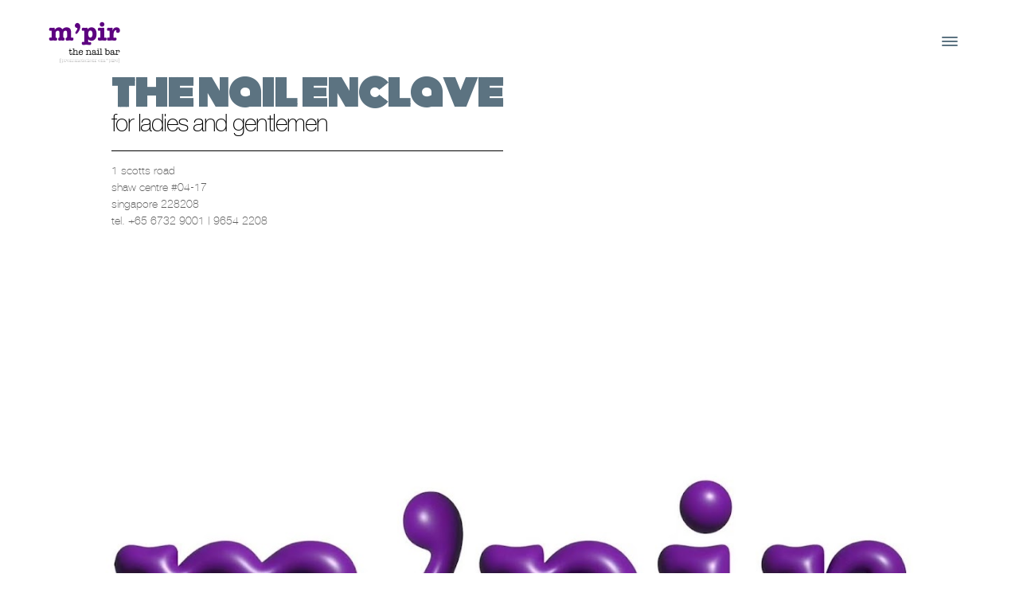

--- FILE ---
content_type: text/html
request_url: http://www.thenailmpir.com/
body_size: 32506
content:
<!DOCTYPE html>
<html xmlns="http://www.w3.org/1999/xhtml">
	<head>
		<title>
www.thenailmpir.com</title>
		<!-- META -->
		<meta charset="UTF-8">
		<meta name="viewport" content="width=device-width, maximum-scale=1"/> 
	
	
	
	
		<script src="https://www.youtube.com/iframe_api"></script>
		<!-- CSS -->
		<style class='common-css'>

body {
	padding: 0px;
	margin: 0px;
	min-height:100%;
}

.clickable{
	cursor:pointer;
}

.shown {
   opacity:1;
}

.bottom-layer{
	z-index:0;
}

.layer1{
	z-index:1;
}

.layer2{
	z-index:12;
}

.layer3{
	z-index:123;
}

.layer4{
	z-index:1234;
}

.layer5{
	z-index:12345;
}

.top-layer{
	z-index:123456789;
}

.space-layer{
	z-index:1234567899;
}

.fully-animated *{
		-webkit-transition: all 0.5s cubic-bezier(0.165, 0.84, 0.44, 1);
  -moz-transition: all 0.5s cubic-bezier(0.165, 0.84, 0.44, 1);
    -o-transition: all 0.5s cubic-bezier(0.165, 0.84, 0.44, 1);
    transition: all 0.5s cubic-bezier(0.165, 0.84, 0.44, 1);
}


.animated-color{
	-webkit-transition: color 0.5s cubic-bezier(0.165, 0.84, 0.44, 1);
 	-moz-transition: color 0.5s cubic-bezier(0.165, 0.84, 0.44, 1);
  	-o-transition: color 0.5s cubic-bezier(0.165, 0.84, 0.44, 1);
  	transition: color 0.5s cubic-bezier(0.165, 0.84, 0.44, 1);
  	-webkit-transition: background-color 0.5s cubic-bezier(0.165, 0.84, 0.44, 1);
 	-moz-transition: background-color 0.5s cubic-bezier(0.165, 0.84, 0.44, 1);
  	-o-transition: background-color 0.5s cubic-bezier(0.165, 0.84, 0.44, 1);
  	transition: background-color 0.5s cubic-bezier(0.165, 0.84, 0.44, 1);
}





.zero-opacity{
	opacity:0;
}



.slow-animated-opacity{
	-webkit-transition: opacity 1.5s cubic-bezier(0.165, 0.84, 0.44, 1);
 	-moz-transition: opacity 1.5s cubic-bezier(0.165, 0.84, 0.44, 1);
  	-o-transition: opacity 1.5s cubic-bezier(0.165, 0.84, 0.44, 1);
  	transition: opacity 1.5s cubic-bezier(0.165, 0.84, 0.44, 1);
}

.bg-div{
	position: fixed;
	top: 0px;
	left: 0px;
	height: 100%;
	width: 100%;
	background-image:url(/images/backgrounds/1.jpg);
	background-repeat:no-repeat;
	background-size: cover;
	background-position:center;
	opacity:0;
}

.bg-div.shown{
	opacity:0.4;
}




/* MAGIC CIRCLE */



.item-settings-menu{
	width:25px;
	height:25px;
	cursor:pointer;
	margin:2px;
	display:inline-block;
}



img.item-settings-menu:hover{
	/*background-color:grey;*/
}

.magic-circle-controls{
	position:absolute;
	opacity:0;
	background-color:black;
}

.magic-circle-controls.shown {
   opacity:1;
}



/* BREAD CRUMBS */
#bread-crumbs{
	font-family:HelveNueThinNormal;
	color:white;
	font-size:30px;
	left:40px;
	top:40px;
	display:inline-block;
	position:fixed;
}
#bread-crumbs img:not(.label-logo){
	vertical-align: middle;
	width:60px;
	height:60px;
	margin-top:-16px;
}

#bread-crumbs img.label-logo{
	vertical-align:top;
	margin-right:5px;
}

#bread-crumbs span{
	color:#666;
	font-size:30px;
	display:inline-block;
}


#bread-crumbs span.im-text , .module-back span.im-text{
	/*color:transparent;
  	background-repeat: no-repeat;
  	background-image: url('/images/ui_icons/xprslogo.png');
  	background-size: contain;
  	height: 25px;
  	background-position: center;*/
}


#bread-crumbs .bread-crumbs-path, #bread-crumbs .back-btn{
	display: inline-block;
} 


#bread-crumbs span.beta-icon{
	font-size:10px;
	color:white;
}


#bread-crumbs a{
	text-decoration: none;
	color:white;
	font-size:12px;
}


#blocking-div{
	position:absolute;
	top:0;
	left:0;
	width:100%;
	height:100%;
	background-color:black;
	background-image:url(/images/x_loader.gif);
	background-repeat: no-repeat;
	background-position: center;
	background-size: 50px 50px;
	
}

.terms-link , .call-me{
	text-decoration: none;
	color: #999;
	font-family: Arial;
	padding-left: 10px;
	font-size: 14px;
}

.tooltip-circle{
	background-image:url(/images/ui_icons/tooltip_circle.png);
	background-repeat:no-repeat;
	width:100px;
	height:100px;
	position:absolute;
	z-index: 9999999999;
	cursor:pointer;
	/*pointer-events:none;*/
}



.tooltip-wrapper.top-left{
		background-image:url(/images/ui_icons/tooltip_top_left.png);
}

.tooltip-wrapper.bottom-left{
	background-image:url(/images/ui_icons/tooltip_bottom_left.png);
}

.tooltip-wrapper.top-right{
	background-image:url(/images/ui_icons/tooltip_top_right.png);
}

.tooltip-wrapper.bottom-right{
	background-image:url(/images/ui_icons/tooltip_bottom_right.png);
}
	
	
.tooltip-wrapper{
	background-repeat:no-repeat;
	width:300px;
	height:250px;
	position:absolute;
	z-index: 99999999;
}

.tooltip-holder{
	font-family:Arial;
	margin:30px;
	text-align: left;
}

.tooltip-category{
	font-size:16px;
	color:red;
	font-weight:bold;
	padding-top: 10px;
}

.tooltip-title{
	font-size:22px;
	color:#333;
}

.tooltip-content{
	font-size:12px;
	color:#999;
	padding-top: 5px;
}

.tooltip-btn{
	border:solid 1px #999;
	color:#999;
	font-size:12px;
	display: inline-block;
	/*padding: 3px;*/
	margin-top: 20px;
	cursor:pointer;
	position: absolute;
	padding: 5px 10px;
}

.tooltip-btn.tooltip-next{
	bottom: 44px;
	right: 34px;
	color: white;
	background-color: #33CC66;
	border: solid 1px #33CC66;
	
}
.tooltip-btn.tooltip-hide{
	bottom: 44px;
	left: 31px;
}

.regular-mode .pro-feature{
	display:none!important;
}

iframe.stripe_checkout_app {
    z-index:12345678911!important;
}
.sr-modal-backdrop{
	z-index:1234567891!important;
}

.sr-confirm-amount{
	border:none!important;
}

.fa.fa-shopping-cart{
	border:none!important;
}

.sr-basket-widget-inner{
	border:none!important;
}

.t-t{
	/*color:red!important;*/
}


#translation-box{
 	float: left;
 	text-align: left;
    color: white;
    line-height: normal;
    margin-right: 11px;
    margin-top: 10px;
    font-size: 12px;
    z-index: 1234;
    background-color: #666;
    position: relative;
    font-family: Arial;
    width: 44px;
    display: inline-block;
    padding-top: 5px;
    padding-bottom: 5px;
    padding-left: 10px;
}


#translation-box img.caret{
	width:12px;
	height:12px;
	margin-top: 2px;
    margin-left: 4px;
}

#translation-box ul#lang-dropdown{
    line-height: normal;
    font-size: 12px;
    padding:4px;
    display:none;
    list-style-type: none;
    margin: 0px;
    margin-right:11px;
    padding: 0px;
    position: absolute;
    background-color: #666;
    left: 0px;
    text-align: left;
    max-height:170px;
    overflow-y:scroll;
}


#translation-box ul#lang-dropdown::-webkit-scrollbar-track{
	/*-webkit-box-shadow: inset 0 0 6px rgba(0,0,0,0.3);*/
	background-color: #000000;
}

#translation-box ul#lang-dropdown::-webkit-scrollbar{
	width: 6px;
	background-color: #000000;
}

#translation-box ul#lang-dropdown::-webkit-scrollbar-thumb{
	background-color: #999;
	
}

ul#lang-dropdown li:hover{
	background-color:#999;
}


ul#lang-dropdown li{
    width: 40px;
    padding: 2px;
    padding-left: 12px;
    padding-top: 5px;
    padding-bottom: 5px;
    font-size: 10px;
}


@media screen and (max-height: 600px) {
  #user-gravatar{
  	display:none;
  }
}


   </style>
		<style>
			@font-face {
				font-family: 'HelveNueThinNormal';
				src: url('https://storage.googleapis.com/xprs_resources/fonts/helveticaneuethn-webfont.eot');
				src: url('https://storage.googleapis.com/xprs_resources/fonts/helveticaneuethn-webfont.eot?iefix') format('eot'),
					url('https://storage.googleapis.com/xprs_resources/fonts/helveticaneuethn-webfont.woff') format('woff'),
					url('https://storage.googleapis.com/xprs_resources/fonts/helveticaneuethn-webfont.ttf') format('truetype'),
					url('https://storage.googleapis.com/xprs_resources/fonts/helveticaneuethn-webfont.svg#webfontJR0GaG5Z')
					format('svg');
				font-weight: normal;
				font-style: normal;
			}
		</style>
		
		
			<link rel="icon" type="image/png" href="https://sep.yimg.com/yf/common/favicon-32x32.png" />
			<link rel="apple-touch-icon" href="https://sep.yimg.com/yf/common/favicon-32x32.png" />
		
	
	
	
		
		
	
	<link rel="stylesheet" type="text/css" href="//editor.turbify.com/css/fonts.css?v=1.5.8c" />
	<style class='inline-stripe-data'>/******************************************************************************************************
 *                                              STRIPE DATA STYLE
 *                                 	 
 ******************************************************************************************************/

 
 #vbid-b8b8db99-zxkabrak.master.item-box    {
	padding-top: 5px;
}
 
 #vbid-b8b8db99-wyq72wuo.master.item-box    {
	padding-top: 10px;
	padding-bottom: 10px;
	min-height: 114px;
} 
 #vbid-b8b8db99-wyq72wuo.item-box > .item-wrapper    {
	max-width: 1144px;
}
 
 #vbid-b8b8db99-fmuoampf.master.item-box    {
	padding-top: 0px;
	padding-bottom: 0px;
	min-height: 472px;
} 
 #vbid-b8b8db99-fmuoampf.item-box > .item-wrapper    {
	max-width: 1000px;
}
 
 #vbid-b8b8db99-8gpwxspw.master.item-box    {
	padding-top: 0px;
	padding-bottom: 0px;
	min-height: 319px;
}
 
 #vbid-b8b8db99-prwtziyo.master.item-box    {
	padding-top: 0px;
	padding-bottom: 0px;
	min-height: 296px;
}
 
 #vbid-b8b8db99-rikuz8tf.master.item-box    {
	min-height: 231px;
}
 
 #vbid-b8b8db99-qfqmrxjf   {
	background-position: 54.0752334594727% 91.5584411621094%;
}
 
 #vbid-b8b8db99-osvzkvvr.master.item-box    {
	padding-top: 0px;
	padding-bottom: 0px;
	min-height: 429px;
} 
 #vbid-b8b8db99-osvzkvvr.item-box > .item-wrapper    {
	max-width: 1000px;
}
 
 #vbid-b8b8db99-3nndkdhn.master.item-box    {
	padding-top: 0px;
	min-height: 555px;
}
 
 #vbid-b8b8db99-ohxuintx.master.item-box    {
	padding-top: 0px;
	padding-bottom: 0px;
	min-height: 427px;
}
 
 #vbid-b8b8db99-s7dpqgzs.master.item-box    {
	padding-top: 0px;
	padding-bottom: 0px;
	min-height: 310px;
}
 
 #vbid-b8b8db99-prdkiqzt   {
	background-position: 41.9580421447754% 0%;
}
 
 #vbid-b8b8db99-pkjqm6an.master.item-box    {
	padding-top: 0px;
	padding-bottom: 0px;
	min-height: 85px;
}
 
 #vbid-b8b8db99-mtsk2rwz.master.item-box    {
	padding-top: 70px;
	padding-bottom: 70px;
} 
 #vbid-b8b8db99-mtsk2rwz.item-box > .item-wrapper    {
	max-width: 1000px;
}
 
 #vbid-b8b8db99-10ohiam5   {
	background-position: 54.0358734130859% 100%;
}
 
 #vbid-b8b8db99-0ayc45z3.master.item-box    {
	padding-top: 0px;
	padding-bottom: 0px;
	min-height: 921px;
}
 
 #vbid-b8b8db99-sjndrnyu.master.item-box    {
	padding-top: 0px;
	padding-bottom: 0px;
	min-height: 428px;
} 
 #vbid-b8b8db99-sjndrnyu.item-box > .item-wrapper    {
	max-width: 1000px;
}
 
 #vbid-b8b8db99-6rjhlmk3   {
	background-position: 51.8808784484863% 24.1324920654297%;
}
 
 #vbid-b8b8db99-usubd3m9.master.item-box    {
	padding-top: 5px;
	padding-bottom: 0px;
} 
 #vbid-b8b8db99-usubd3m9.item-box > .item-wrapper    {
	max-width: 1000px;
}
 
 #vbid-b8b8db99-aj65idl0.master.item-box    {
	padding-top: 0px;
	padding-bottom: 0px;
	min-height: 1365px;
} 
 #vbid-b8b8db99-aj65idl0.item-box > .item-wrapper    {
	max-width: 1000px;
}
 
 #vbid-b8b8db99-cou2bnnu   {
	background-position: 49.8955078125% 0.613496959209442%;
}
 
 #vbid-b8b8db99-cv0uh3uu   {
	background-size: contain;
}
 
 #vbid-84bfd870-pgitmcha.master.item-box    {
	padding-top: 0px;
	padding-bottom: 0px;
	min-height: 790px;
}
 
 #vbid-b8b8db99-01qu26xw.master.item-box    {
	padding-top: 0px;
	padding-bottom: 0px;
	min-height: 802px;
}
 
 #vbid-b8b8db99-gnsnloib   {
	background-position: 48.6415901184082% 18.5064926147461%;
}
 
 #vbid-34704413-vxfny0vn.master.item-box    {
	padding-top: 0px;
	padding-bottom: 0px;
	min-height: 714px;
}
 
 #vbid-b8b8db99-6zf9cpx6   {
	background-position: 53.9237670898438% 51.5926666259766%;
}
 
 #vbid-b8b8db99-k2zzyczh.master.item-box    {
	padding-top: 0px;
	padding-bottom: 0px;
	min-height: 431px;
} 
 #vbid-b8b8db99-k2zzyczh.item-box > .item-wrapper    {
	max-width: 1000px;
}
 
 #vbid-b8b8db99-izn4rkqv   {
	background-position: 36.0986557006836% 48.3706703186035%;
}
 
 #vbid-b8b8db99-ej8atwhz.master.item-box    {
	padding-top: 40px;
	padding-bottom: 40px;
} 
 #vbid-b8b8db99-ej8atwhz.item-box > .item-wrapper    {
	max-width: 1000px;
}
 
 #vbid-b8b8db99-zjxsik0z.master.item-box    {
	padding-top: 0px;
	padding-bottom: 0px;
	min-height: 1343px;
}
 
 #vbid-20e554f7-z3kauckb.master.item-box    {
	padding-top: 0px;
	padding-bottom: 0px;
	min-height: 846px;
}
 
 #vbid-b8b8db99-l4glappi.master.item-box    {
	padding-bottom: 0px;
	min-height: 883px;
} 
 #vbid-b8b8db99-l4glappi.item-box > .item-wrapper    {
	max-width: 1000px;
}
 
 #vbid-b8b8db99-a16g6j10.master.item-box    {
	padding-top: 70px;
	padding-bottom: 70px;
} 
 #vbid-b8b8db99-a16g6j10.item-box > .item-wrapper    {
	max-width: 1000px;
}
 
 #vbid-b8b8db99-xxwsw3b3.master.item-box    {
	padding-top: 70px;
	padding-bottom: 70px;
	min-height: 202px;
} 
 #vbid-b8b8db99-xxwsw3b3.item-box > .item-wrapper    {
	max-width: 1000px;
}
 
 #vbid-b8b8db99-aqwipmph.master.item-box    {
	padding-top: 0px;
	padding-bottom: 0px;
	min-height: 435px;
} 
 #vbid-b8b8db99-aqwipmph.item-box > .item-wrapper    {
	max-width: 1000px;
}
 
 #vbid-b8b8db99-u33puyhg.master.item-box    {
	padding-top: 70px;
	padding-bottom: 70px;
} 
 #vbid-b8b8db99-u33puyhg.item-box > .item-wrapper    {
	max-width: 1000px;
}
 
 #vbid-b8b8db99-qz8nwcdb.master.item-box    {
	padding-top: 0px;
	padding-bottom: 0px;
	min-height: 226px;
}
 
 #vbid-b8b8db99-hz1ggemp.master.item-box    {
	padding-top: 10px;
	padding-bottom: 10px;
	min-height: 114px;
} 
 #vbid-b8b8db99-hz1ggemp.item-box > .item-wrapper    {
	max-width: 1000px;
}
 
 #vbid-b8b8db99-d5qllcqq   {
	background-size: 92%;
}
 
 #vbid-b8b8db99-65ok1gbx   {
	background-position: 44.2089881896973% 48.3110046386719%;
}
 
 #vbid-b8b8db99-nlhgnbjb   {
	background-position: 23.3408069610596% 0%;
}
 
 #vbid-b8b8db99-jxkta1ta.master.item-box    {
	padding-top: 0px;
	padding-bottom: 35px;
	min-height: 1343px;
} 
 #vbid-b8b8db99-jxkta1ta.item-box > .item-wrapper    {
	max-width: 1168px;
}
 
 #vbid-b8b8db99-ehlg3a2e.master.item-box    {
	padding-top: 0px;
	min-height: 503px;
} 
 #vbid-b8b8db99-ehlg3a2e.item-box > .item-wrapper    {
	max-width: 1000px;
}
 
 #vbid-b8b8db99-t4zbambe.master.item-box    {
	padding-top: 70px;
	padding-bottom: 60px;
	min-height: 202px;
} 
 #vbid-b8b8db99-t4zbambe.item-box > .item-wrapper    {
	max-width: 1000px;
}
 
 #vbid-b8b8db99-lw6gzmkq   {
	background-position: 50% 31.2688827514648%;
}
 
 #vbid-b8b8db99-opjrhnao   {
	background-position: 12.0986547470093% 42.2062797546387%;
}
 
 #vbid-b8b8db99-ggtdyqoq.master.item-box    {
	min-height: 386px;
}
 
 #vbid-b8b8db99-ndwk8qie.master.item-box    {
	padding-top: 0px;
	min-height: 503px;
} 
 #vbid-b8b8db99-ndwk8qie.item-box > .item-wrapper    {
	max-width: 1000px;
}
 
 #vbid-b8b8db99-iaukc9zo   {
	background-position: 43.6865196228027% 53.7792205810547%;
}
 
 #vbid-b8b8db99-sdrkbzuy.master.item-box    {
	padding-top: 0px;
	padding-bottom: 0px;
	min-height: 659px;
}
 
 #vbid-b8b8db99-7ibxgshr.master.item-box    {
	padding-top: 0px;
	padding-bottom: 0px;
	min-height: 496px;
}
 
 #vbid-b8b8db99-dh22u9ay.master.item-box    {
	padding-top: 10px;
	padding-bottom: 10px;
	min-height: 226px;
} 
 #vbid-b8b8db99-dh22u9ay.item-box > .item-wrapper    {
	max-width: 1000px;
}
 
 #vbid-b8b8db99-ejp2yhof   {
	background-position: 50.5673980712891% 54.6576156616211%;
}
 
 #vbid-5d839380-lykjsxu1.master.item-box    {
	padding-top: 0px;
	padding-bottom: 0px;
	min-height: 686px;
}
 
 #vbid-b8b8db99-0nvncpsl   {
	background-position: 51.7937202453613% 11.3861389160156%;
}
 
 #vbid-b8b8db99-g0uydwxf.master.item-box    {
} 
 #vbid-b8b8db99-g0uydwxf.master.item-box    {
	min-height: 365px;
}
 
 #vbid-b8b8db99-3pgapgvo.master.item-box    {
	padding-top: 0px;
	min-height: 445px;
}
 
 #vbid-b8b8db99-bnpmlllg.master.item-box    {
	padding-top: 0px;
	padding-bottom: 0px;
	min-height: 801px;
}
 
 #vbid-b8b8db99-ka9qzh01.master.item-box    {
	padding-top: 0px;
	padding-bottom: 0px;
	min-height: 310px;
}
 
 #vbid-b8b8db99-s1uqpzcb.master.item-box    {
	padding-top: 0px;
	padding-bottom: 0px;
	min-height: 391px;
} 
 #vbid-b8b8db99-s1uqpzcb.item-box > .item-wrapper    {
	max-width: 1000px;
}
 
 #vbid-b8b8db99-0rfe750j.master.item-box    {
	padding-top: 0px;
	padding-bottom: 0px;
	min-height: 387px;
}
 
 #vbid-b8b8db99-7wokubsw.master.item-box    {
	padding-top: 0px;
	padding-bottom: 0px;
	min-height: 813px;
}
 
 #vbid-a9c7f120-gw4b8nyc.master.item-box    {
	padding-top: 40px;
	padding-bottom: 35px;
	min-height: 711px;
}
 
 #vbid-b8b8db99-nbmef6tf   {
	background-position: 46.9696960449219% 89.3939361572266%;
}
 
 #vbid-b8b8db99-gr0krffy.master.item-box    {
	padding-top: 0px;
	padding-bottom: 0px;
	min-height: 323px;
}
 
 #vbid-b8b8db99-yltkxuca.master.item-box    {
	padding-top: 0px;
	padding-bottom: 0px;
	min-height: 233px;
}
 
 #vbid-b8b8db99-bqto04i5.master.item-box    {
	padding-top: 0px;
	padding-bottom: 0px;
	min-height: 631px;
}
 
 #vbid-b8b8db99-jqsfqrpa.master.item-box    {
	padding-top: 0px;
	padding-bottom: 0px;
	min-height: 308px;
}
 
 #vbid-b8b8db99-6e26llsb.master.item-box    {
	padding-top: 0px;
	padding-bottom: 0px;
	min-height: 352px;
} 
 #vbid-b8b8db99-6e26llsb.item-box > .item-wrapper    {
	max-width: 1000px;
}
 
 #vbid-b8b8db99-naf6owlp   {
	background-position: 47.9101371765137% 31.5561962127686%;
}
 
 #vbid-b8b8db99-regooxjb.master.item-box    {
	padding-top: 0px;
	padding-bottom: 0px;
	min-height: 365px;
} 
 #vbid-b8b8db99-regooxjb.item-box > .item-wrapper    {
	max-width: 1000px;
}
 
 #vbid-b8b8db99-i5lpvjnf.master.item-box    {
	padding-top: 0px;
	padding-bottom: 0px;
	min-height: 392px;
}

 
 #vbid-b8b8db99-ebcmzumz.master.item-box    {
	padding-top: 0px;
	padding-bottom: 0px;
	min-height: 470px;
} 
 #vbid-b8b8db99-ebcmzumz.item-box > .item-wrapper    {
	max-width: 1000px;
}
 
 #vbid-b8b8db99-uw0btd6i   {
	background-size: contain;
}
 
 #vbid-2fe98333-hpxy6gyb.master.item-box    {
	min-height: 679px;
}
 
 #vbid-b8b8db99-rflzqgzb.master.item-box    {
	padding-top: 15px;
}
 
 #vbid-b8b8db99-lgmx2yai.master.item-box    {
	padding-top: 0px;
	padding-bottom: 0px;
	min-height: 304px;
}
 
 #vbid-e7d938a7-5tlbjrgs.master.item-box    {
	padding-top: 0px;
	padding-bottom: 0px;
	min-height: 641px;
}
 
 #vbid-b8b8db99-gjv1alx8.master.item-box    {
	padding-top: 0px;
	min-height: 643px;
}
 
 #vbid-b8b8db99-ajmsnv5o.master.item-box    {
	padding-top: 0px;
	padding-bottom: 0px;
	min-height: 651px;
} 
 #vbid-b8b8db99-ajmsnv5o.item-box > .item-wrapper    {
	max-width: 1000px;
}
 
 #vbid-b8b8db99-eqkp2chm.master.item-box    {
	padding-top: 0px;
	padding-bottom: 0px;
	min-height: 393px;
}
 
 #vbid-b8b8db99-7cigt1xq   {
	background-position: 48.6415901184082% 26.6233768463135%;
}
 
 #vbid-b8b8db99-8xa6myiu.master.item-box    {
	min-height: 231px;
}
 
 #vbid-b8b8db99-jlzjah4f.master.item-box    {
	min-height: 603px;
}
 
 #vbid-b8b8db99-h5pt1h6w.master.item-box    {
	padding-top: 0px;
	padding-bottom: 0px;
	min-height: 452px;
}
 
 #vbid-b8b8db99-fdilmiab   {
	background-position: 51.9258079528809% 44.8459205627441%;
}
 
 #vbid-b8b8db99-rf7ln8hz   {
	background-size: contain;
}
 
 #vbid-b8b8db99-f0iam0hg.master.item-box    {
	padding-top: 0px;
	padding-bottom: 0px;
	min-height: 391px;
} 
 #vbid-b8b8db99-f0iam0hg.item-box > .item-wrapper    {
	max-width: 1000px;
}
 
 #vbid-b8b8db99-u9mxf5et.master.item-box    {
	padding-top: 10px;
	padding-bottom: 10px;
	min-height: 114px;
} 
 #vbid-b8b8db99-u9mxf5et.item-box > .item-wrapper    {
	max-width: 1144px;
}
 
 #vbid-b8b8db99-ezq4prrj   {
	background-position: 56.0606079101563% 100%;
}
 
 #vbid-b8b8db99-bahu2pob.master.item-box    {
	padding-top: 60px;
	padding-bottom: 80px;
	min-height: 1343px;
} 
 #vbid-b8b8db99-bahu2pob.item-box > .item-wrapper    {
	max-width: 1000px;
}
 
 #vbid-b8b8db99-tzqbo00z.master.item-box    {
	padding-top: 0px;
	padding-bottom: 0px;
	min-height: 226px;
}
 
 #vbid-b8b8db99-1xblips5.master.item-box    {
	padding-top: 0px;
	padding-bottom: 0px;
	min-height: 302px;
}
 
 #vbid-b8b8db99-tdu6b6je.master.item-box    {
	min-height: 699px;
}
 
 #vbid-b8b8db99-iuviap4j   {
	background-position: 51.3452911376953% 16.8316841125488%;
}
 
 #vbid-bd384715-snmuwvsn.master.item-box    {
	min-height: 471px;
}
 
 #vbid-b8b8db99-x81df4gz   {
	background-position: 45.6293716430664% 22.344690322876%;
}
 
 #vbid-b8b8db99-fotzgy1l.master.item-box    {
	min-height: 773px;
}
 
 #vbid-b8b8db99-czdudfih.master.item-box    {
	padding-top: 25px;
	padding-bottom: 0px;
	min-height: 254px;
}
 
 #vbid-b8b8db99-0gnmbkic.master.item-box    {
	padding-top: 0px;
	padding-bottom: 0px;
	min-height: 1343px;
} 
 #vbid-b8b8db99-0gnmbkic.item-box > .item-wrapper    {
	max-width: 1416px;
}
 
 #vbid-b8b8db99-xoyfr5al.master.item-box    {
	padding-top: 0px;
	padding-bottom: 0px;
	min-height: 688px;
}
 
 #vbid-b8b8db99-l8quaaja.master.item-box    {
	padding-top: 50px;
	padding-bottom: 10px;
} 
 #vbid-b8b8db99-l8quaaja.item-box > .item-wrapper    {
	max-width: 1000px;
}
 
 #vbid-b8b8db99-lzfr4rv7.master.item-box    {
	padding-top: 40px;
	padding-bottom: 40px;
} 
 #vbid-b8b8db99-lzfr4rv7.item-box > .item-wrapper    {
	max-width: 1000px;
}
 
 #vbid-b8b8db99-5kzqnvrv.master.item-box    {
	padding-top: 0px;
	padding-bottom: 0px;
	min-height: 457px;
}
 
 #vbid-b8b8db99-fnpas0ox.master.item-box    {
	padding-top: 0px;
	padding-bottom: 0px;
	min-height: 967px;
}
 
 #vbid-b8b8db99-6gph4bbs.master.item-box    {
	padding-top: 0px;
	padding-bottom: 0px;
	min-height: 492px;
} 
 #vbid-b8b8db99-6gph4bbs.item-box > .item-wrapper    {
	max-width: 1000px;
}
 
 #vbid-b8b8db99-ym85ebq9.master.item-box    {
	min-height: 382px;
}
 
 #vbid-b8b8db99-cwdmv8mi   {
	background-position: 48.4326019287109% 71.0374603271484%;
}
 
 #vbid-b8b8db99-i7jyyyuv.master.item-box    {
	padding-top: 0px;
	padding-bottom: 0px;
	min-height: 382px;
}
 
 #vbid-b8b8db99-m3nixvbs.master.item-box    {
	min-height: 340px;
}
 
 #vbid-b8b8db99-qk0d9cgs.master.item-box    {
	padding-top: 30px;
	padding-bottom: 30px;
	min-height: 1343px;
}
 
 #vbid-b8b8db99-zfa9d9lb.master.item-box    {
	padding-top: 0px;
	padding-bottom: 0px;
	min-height: 356px;
} 
 #vbid-b8b8db99-zfa9d9lb.item-box > .item-wrapper    {
	max-width: 1000px;
}
 
 #vbid-b8b8db99-ciobk95i.master.item-box    {
	padding-top: 10px;
	padding-bottom: 10px;
	min-height: 114px;
} 
 #vbid-b8b8db99-ciobk95i.item-box > .item-wrapper    {
	max-width: 1270px;
}
 
 #vbid-b8b8db99-tzim60q1.master.item-box    {
	padding-top: 0px;
	padding-bottom: 0px;
	min-height: 284px;
}
 
 #vbid-b8b8db99-gzu14aae.master.item-box    {
	padding-top: 20px;
	padding-bottom: 0px;
} 
 #vbid-b8b8db99-gzu14aae.item-box > .item-wrapper    {
	max-width: 1000px;
}
 
 #vbid-b8b8db99-bkrz5z6c   {
	background-position: 46.8609848022461% 26.2973518371582%;
}
 
 #vbid-b8b8db99-uru1aada   {
	background-position: 48.2062797546387% 23.9910316467285%;
}
 
 #vbid-d1dda4a4-b4hrlpka.master.item-box    {
	padding-top: 0px;
	padding-bottom: 0px;
	min-height: 888px;
}
 
 #vbid-b8b8db99-9xl362qj.master.item-box    {
	padding-top: 0px;
	padding-bottom: 0px;
	min-height: 260px;
}</style>
	

	<style class='view-css'>html {
	-webkit-text-size-adjust: 100%; /* Prevent font scaling in landscape while allowing user zoom */
	font-size: 1px;
}

body{
	padding:0px;
	margin:0px;
	overflow-y: auto;
	overflow-x: hidden;
	min-width:300px;
	font-size:12px;
}

ul{
	list-style:none;
	padding: 0px;
}

li{
	margin:0px;
	padding:0px;
}

p{
	margin:0px;
	padding:0px;
}

#xprs{
	overflow:hidden;
}

.item-wrapper{
	margin-left: auto;
	margin-right: auto;
	height:100%;
	width:100%;
	min-height:inherit;
}

.preview-image-holder .image-link{
	min-height:inherit;
	display:inline-block;
}

a{
	text-decoration: none;
	pointer-events:auto;
}

#loading{
	left: 50%;
	position: relative;
}

.container{
	top: 0px;
	width: auto;
	height: 100%;
	left: 0px;
	min-height:inherit;
	position: relative;
}

.element-wrapper .content{
	position: relative;
}

.master.item-box{
	width:100%;
	margin: 0px;
	text-align: center;
}

.master.item-box .stripe-background{
	height: 100%;
	width: 100%;
	min-height: inherit;
	background-repeat: no-repeat;
	background-size: cover;
	background-position:center;
	position: absolute;
	pointer-events:none;
}

.item-box{
	position:relative;
	overflow:visible;
}

.item-box.hide-from-preview ,.item-box.hide-from-view{
	display:none;
}

.image-cover, .page-image-cover{
	display: block;
	overflow:hidden;
}

.image-holder,.preview-image-holder{
	background-position: center;
	background-size:cover;
	background-repeat:no-repeat;
	background-color:transparent;
	width:auto;
	overflow:hidden;
	width:100%;
	height:100%;
}

.image-source{
	background-repeat:no-repeat;
	background-color:transparent;
	width:100%;
	height:100%;
}

.element.image-source{
	 box-sizing:border-box;
     -moz-box-sizing:border-box;
     -webkit-box-sizing:border-box;
}

.icon-source{
	background-position: center;
	background-size:contain;
	background-repeat:no-repeat;
	background-color:transparent;
	height:auto;
	display:inline-block;
	position:relative;
}

.item-content:not(.blocks_layout):hover  .hover_none{
	-webkit-filter: grayscale(0%) !important; /* New WebKit */
	-webkit-filter: brightness(100%) !important; /* New WebKit */
	transform: scale(1,1) !important;
	-ms-transform: scale(1,1) !important; /* IE 9 */
	-webkit-transform: scale(1,1) !important; /* Safari and Chrome */
}

.item-content{
	height:100%;
	min-height:inherit;
	position:relative;
}

.black_and_white , .item-content:not(.blocks_layout):hover .hover_black_and_white {
	-webkit-filter: grayscale(100%); /* New WebKit */
}

.darken_120,.item-content:not(.blocks_layout):hover .hover_darken_120{
	-webkit-filter: brightness(0.8); /* New WebKit */
}

.darken_140,  .item-content:not(.blocks_layout):hover .hover_darken_140{	
	-webkit-filter: brightness(0.6); /* New WebKit */
}

.grow_120, .item-content:not(.blocks_layout):hover .hover_grow_120{
	transform: scale(1.2,1.2);
	-ms-transform: scale(1.2,1.2); /* IE 9 */
	-webkit-transform: scale(1.2,1.2); /* Safari and Chrome */
	-moz-transform:scale(1.2,1.2);
}

.grow_140, .item-content:not(.blocks_layout):hover .hover_grow_140{
	transform: scale(1.4,1.4);
	-ms-transform: scale(1.4,1.4); /* IE 9 */
	-webkit-transform: scale(1.4,1.4); /* Safari and Chrome */
	-moz-transform:scale(1.4,1.4);
}

.item-box.element-box{
	width:100%;
}

.page-content > img:first-of-type{
	width:700px;
}

.page-content p.Body:first-of-type{
	padding-top: 17px;
}

.element-holder{
	display:block;
	margin: auto;
	text-align: center;
	width:100%;
	position: relative;
}

.marginable{
	margin-left:60px;
	margin-right:60px;
}

.picture-element{
	background-position: center;
	background-size:cover;
	background-repeat:no-repeat;
	background-color:transparent;
}

.icon-element{
	background-position: center;
	background-size:contain;
	background-repeat:no-repeat;
	background-color:transparent;
	height: 50px;
}

.icon-holder{
	width:100%;
}

.stripe-default-width{
	margin-left:auto;
	margin-right:auto;
}

#pagination-btn{
	cursor:pointer;
}

#pagination-holder{
	display:inline-block;
	margin-left:auto;
	margin-right:auto;
}

#pagination-wrapper{
	width:100%;
	text-align:center;
	display:none;
}

[data-child-type='PIC'] .element-wrapper .content{
	height:100%;
	min-height:inherit;
}

[data-child-type='PIC'] .element-wrapper .content .page-image-cover{
	height:100%;
	min-height:inherit;
}

[data-child-type='PIC'] .element-wrapper .content .page-image-cover .Picture{
	height:100%;
	min-height:inherit;
}

[data-child-type='VIDEO'] .element-wrapper .content{
	height:100%;
	min-height:inherit;
}

[data-child-type='VIDEO'] .element-wrapper .content .page-video-cover{
	height:100%;
	min-height:inherit;
}

[data-child-type='VIDEO'] .element-wrapper .content .page-video-cover .video-source{
	height:100%;
	min-height:inherit;
}

[data-child-type='MAP'] .element-wrapper .content{
	height:100%;
	min-height:inherit;
}

[data-child-type='MAP'] .element-wrapper .content .page-map-cover{
	height:100%;
	min-height:inherit;
}

[data-child-type='MAP'] .element-wrapper .content .page-map-cover .map-source{
	height:100%;
	min-height:inherit;
}

.preview-video-holder , .preview-map-holder{
	height:100%;
	min-height:inherit;
}

.preview-map-holder{
	position: absolute;
	width:100%;
	top: 0px;
	left: 0px;
	line-height:normal;
}

.preview-video-source, .preview-map-source{
	height:100%;
	min-height:inherit;
	overflow:hidden;
}

#xprs:not(.in-editor) .preview-video-source.vid-autoplay{
	transition:opacity 1s linear;
	opacity:0;
}

.video-source .me-plugin{
	position:relative;
		height:100%;
	min-height:inherit;
}

.map-frame{
	height: 100%;
	width: 100%;
	min-height: inherit;
}

.ytplayer{
	height: 100%;
	width: 100%;
	min-height: inherit;
}
.rounded{
	border-radius: 15px;
}

.title-holder{
	margin-right:auto;
	margin-left:auto;
}

.video-wrapper{
	overflow: hidden;
}

.video-source.fitvid{
	overflow:hidden;
} 

.erred-user-form-field, .erred-user-form-field input[type=date]{
	background-color:#de6262 !important;
	color:white !important;
}

input[type=checkbox].erred-user-form-field{
	box-shadow: 0 0 2px 1px #de6262;
}

.preview-form .Field {
	width:100%;
	pointer-events: auto;
	box-sizing: border-box;
}

.preview-form .field-holder label input[type="checkbox"].Field {
	width:auto;
	border:none;
	margin:0px;
	min-width: auto!important;
	margin-right:10px;
}

.preview-form .field-holder input[type="date"].Field{
	width: auto!important;
    text-align: right!important;
    padding: 0!important;
	margin: 0!important;
	border:none!important;
	min-width: auto!important;
}

label.preview-element.Field.for-date{
	display: inline-flex;
    justify-content: space-between;
    align-items: center;
}

.preview-form textarea.Field {
    resize: none;
    height: 4em;
}

.preview-form .field-checkbox span, .preview-form .field-checkbox input{
	vertical-align: middle;
}

.preview-form .field-checkbox{
	text-align: left;
}

/* fix for old style */
.preview-icon-holder {
	margin-bottom: 0px!important;
} 

.master.item-box[data-child-type="MAP"]{
	min-height:300px;
}

.disable-max-width{
	max-width:none!important;
}

.master.item-box.header-box{
	z-index:123456;
}

.animated-top{
	-webkit-transition: top 2s cubic-bezier(0.165, 0.84, 0.44, 1);
 	-moz-transition: top 2s cubic-bezier(0.165, 0.84, 0.44, 1);
  	-o-transition: top 2s cubic-bezier(0.165, 0.84, 0.44, 1);
  	transition: top 2s cubic-bezier(0.165, 0.84, 0.44, 1);
}

iframe.html-frame{
	width: 100%;
	height: 100%;
	min-height:inherit;
}

.html-wrapper .content ,
.html-wrapper .content .page-html-cover ,
.html-wrapper .content .page-html-cover .html-source,
.raw-wrapper .content,
.raw-wrapper .content .page-raw-cover,
.raw-wrapper .content .page-raw-cover .html-source,
.raw-wrapper .content .page-raw-cover .html-source .raw-container{
	min-height:inherit;
	height:inherit;
}

.raw-wrapper .content .page-raw-cover .html-source .raw-container,.raw-wrapper .content{
	overflow: hidden;
}

.raw-wrapper .content .page-raw-cover.centered .html-source .raw-container{
	position: absolute;
    left: 50%;
    top: 50%;
    transform: translateX(-50%) translateY(-50%);
    height:auto;
    min-height:initial;
}

/*****************************************************************************/
/* EFFECTS
/*****************************************************************************/

[data-flex_element_effect="effect-fadein"] ~ #children .preview-content-holder{
	opacity: 0;
}

[data-flex_element_effect="effect-fadein"] ~ #children .play-effect .preview-content-holder{
	-webkit-transition: opacity 2s cubic-bezier(0.165, 0.84, 0.44, 1); /* Safari, Chrome and Opera > 12.1 */
	-moz-transition: opacity 2s cubic-bezier(0.165, 0.84, 0.44, 1); /* Firefox < 16 */
	 -ms-transition: opacity 2s cubic-bezier(0.165, 0.84, 0.44, 1); /* Internet Explorer */
	  -o-transition: opacity 2s cubic-bezier(0.165, 0.84, 0.44, 1); /* Opera < 12.1 */
		 transition: opacity 2s cubic-bezier(0.165, 0.84, 0.44, 1);
  opacity: 1;
}

[data-flex_element_effect="effect-grow"] ~ #children .preview-content-holder{
	transform: scale(0.9);
	opacity:0
}

[data-flex_element_effect="effect-grow"] ~ #children .play-effect .preview-content-holder{
	-webkit-transition: transform 1s cubic-bezier(0.165, 0.84, 0.44, 1), opacity 1s cubic-bezier(0.165, 0.84, 0.44, 1); /* Safari, Chrome and Opera > 12.1 */
	-moz-transition: transform 1s cubic-bezier(0.165, 0.84, 0.44, 1), opacity 1s cubic-bezier(0.165, 0.84, 0.44, 1); /* Firefox < 16 */
	 -ms-transition: transform 1s cubic-bezier(0.165, 0.84, 0.44, 1), opacity 1s cubic-bezier(0.165, 0.84, 0.44, 1); /* Internet Explorer */
	  -o-transition: transform 1s cubic-bezier(0.165, 0.84, 0.44, 1), opacity 1s cubic-bezier(0.165, 0.84, 0.44, 1); /* Opera < 12.1 */
		 transition: transform 1s cubic-bezier(0.165, 0.84, 0.44, 1), opacity 1s cubic-bezier(0.165, 0.84, 0.44, 1);
		 transform: scale(1);
		 opacity:1
}

[data-flex_element_effect="effect-slide-up"] ~ #children .preview-content-holder{
	transform: translateY(10vh);
	opacity:0;
}

[data-flex_element_effect="effect-slide-up"] ~ #children .play-effect .preview-content-holder{
	-webkit-transition: transform 1s cubic-bezier(0.165, 0.84, 0.44, 1) , opacity 3s cubic-bezier(0.165, 0.84, 0.44, 1); /* Safari, Chrome and Opera > 12.1 */
	-moz-transition: transform 1s cubic-bezier(0.165, 0.84, 0.44, 1), opacity 3s cubic-bezier(0.165, 0.84, 0.44, 1); /* Firefox < 16 */
	 -ms-transition: transform 1s cubic-bezier(0.165, 0.84, 0.44, 1), opacity 3s cubic-bezier(0.165, 0.84, 0.44, 1); /* Internet Explorer */
	  -o-transition: transform 1s cubic-bezier(0.165, 0.84, 0.44, 1), opacity 3s cubic-bezier(0.165, 0.84, 0.44, 1); /* Opera < 12.1 */
		 transition: transform 1s cubic-bezier(0.165, 0.84, 0.44, 1), opacity 3s cubic-bezier(0.165, 0.84, 0.44, 1);
		 transform: translateY(0);
		 opacity:1;
}

.item-details{
	line-height:0px;
	position:relative;
}

.preview-body ul{
	padding-left: 20px!important;
	list-style:initial;
	padding: initial;
}

.preview-body li{
	margin:initial;
	padding:initial;
}

.preview-raw-wrapper {
	width: 100%;
    height: 100%;
}

.preview-raw-holder {
	width: 100%;
    height: 100%;
    top: 0px;
    left: 0px;
    position: relative;
}

.preview-raw-container{
	height:100%;
	width:100%;
}

.stripes .master.element-box .image-source{
	min-height: inherit;
	height:100%;
}

.map-blocker{
	height:100%;
	min-height:inherit;
	width:100%;
	position:absolute;
	left:0px;
	right:0px;
	z-index:12345678;
}

.element-wrapper.pic-wrapper a{
	min-height:inherit;
}

[data-default-currency=USD] .preview-price:not(.sold-out)::before, [data-default-currency=USD] .shipping-currency::before  { 
    content: "$";
}

[data-default-currency=EUR] .preview-price:not(.sold-out)::before, [data-default-currency=EUR] .shipping-currency::before { 
    content: "\20ac";
}

[data-default-currency=GBP] .preview-price:not(.sold-out)::before, [data-default-currency=GBP] .shipping-currency::before{ 
    content: "\00a3";
}

[data-default-currency=SEK] .preview-price:not(.sold-out)::after, [data-default-currency=SEK] .shipping-currency::after  { 
    content: "Kr";
    font-size: 0.7em;
}

[data-default-currency=NOK] .preview-price:not(.sold-out)::after, [data-default-currency=NOK] .shipping-currency::after  { 
    content: "kr";
    font-size: 0.7em;
}

[data-default-currency=CAD] .preview-price:not(.sold-out)::before, [data-default-currency=CAD] .shipping-currency::before { 
    content: "$(cad)";
    font-size: 0.7em;
}

[data-default-currency=AUD] .preview-price:not(.sold-out)::before, [data-default-currency=AUD] .shipping-currency::before { 
    content: "$";
    font-size: 0.7em;
}

[data-default-currency=AUD] .preview-price:not(.sold-out)::after, [data-default-currency=AUD] .shipping-currency::after { 
    content: "(AUD)";
    font-size: 0.7em;
}

[data-default-currency=CHF] .preview-price:not(.sold-out)::after, [data-default-currency=CHF] .shipping-currency::after { 
    font-size: 0.7em;
}


[data-default-currency=BRL] .preview-price:not(.sold-out)::before, [data-default-currency=BRL] .shipping-currency::before { 
    content: "R$";
}

[data-default-currency=MYR] .preview-price:not(.sold-out)::before, [data-default-currency=MYR] .shipping-currency::before { 
    content: "RM";
}

[data-default-currency=SGD] .preview-price:not(.sold-out)::before, [data-default-currency=SGD] .shipping-currency::before { 
    content: "S$";
}

[data-default-currency=ZAR] .preview-price:not(.sold-out)::before, [data-default-currency=ZAR] .shipping-currency::before { 
    content: "R";
}

[data-default-currency=INR] .preview-price:not(.sold-out)::before, [data-default-currency=INR] .shipping-currency::before { 
    content: "\20b9";
}

[data-default-currency=NGN] .preview-price:not(.sold-out)::before, [data-default-currency=NGN] .shipping-currency::before { 
    content: "\20a6 ";
}

[data-default-currency=TRY] .preview-price:not(.sold-out)::before, [data-default-currency=TRY] .shipping-currency::before { 
    content: "\20ba";
}

[data-default-currency=CHF] .preview-price:not(.sold-out)::before, [data-default-currency=CHF] .shipping-currency::before { 
    content: "CHF";
}

[data-default-currency=AED] .preview-price:not(.sold-out)::after, [data-default-currency=AED] .shipping-currency::after { 
	content: "\062f.\0625";
}

[data-default-currency=PKR] .preview-price:not(.sold-out)::after, [data-default-currency=PKR] .shipping-currency::after { 
	content: "₨";
}

[data-default-currency=THB] .preview-price:not(.sold-out)::after, [data-default-currency=THB] .shipping-currency::after { 
	content: "฿";
}

[data-default-currency=IDR] .preview-price:not(.sold-out)::after, [data-default-currency=IDR] .shipping-currency::after { 
	content: "Rp";
}

[data-default-currency=TWD] .preview-price:not(.sold-out)::before, [data-default-currency=TWD] .shipping-currency::before { 
	content: "NT$";
}

[data-default-currency=UYU] .preview-price:not(.sold-out)::before, [data-default-currency=UYU] .shipping-currency::before { 
	content: "$U";
}

[data-default-currency=MXN] .preview-price:not(.sold-out)::before, [data-default-currency=MXN] .shipping-currency::before { 
	content: "Mex$";
}

[data-default-currency=TWD] .preview-price:not(.sold-out)::before, [data-default-currency=TWD] .shipping-currency::before { 
	content: "NT$";
}

[data-default-currency=GHS] .preview-price:not(.sold-out)::before, [data-default-currency=GHS] .shipping-currency::before { 
	content: "GH¢";
}

[data-default-currency=MAD] .preview-price:not(.sold-out)::after, [data-default-currency=MAD] .shipping-currency::after { 
	content: "DH";
}

[data-default-currency=RUB] .preview-price:not(.sold-out)::after, [data-default-currency=RUB] .shipping-currency::after { 
	content: "\20bd";
}

[data-default-currency=JPY] .preview-price:not(.sold-out)::before { 
    content: "\00a5";
}

[data-default-currency=NZD] .preview-price:not(.sold-out)::before { 
    content: "NZ$";
}

[data-default-currency=ILS] .preview-price:not(.sold-out)::before, [data-default-currency=ILS] .shipping-currency::before { 
    content: "\20AA";
}

[data-default-currency=PHP] .preview-price:not(.sold-out)::before, [data-default-currency=PHP] .shipping-currency::before { 
    content: "₱";
}

.multi_layout .pic-side .inner-pic.circlize{
  margin-left: auto;
  margin-right: auto;
}

[data-caller=static] .master.item-box.showing-feed:not(.loaded) .sub.item-box{
	opacity:0!important;
}

.sub.item-box{
	opacity:1;
}

.stripe-header , .stripe-footer{
	width:100%;
	z-index:1;
}

.blocks-preview-divider, .preview-divider{
    border-top-width: 0px;
    border-left-width: 0px;
    border-right-width: 0px;
    height: 10px;
}

.raw-wrapper .content .page-raw-cover.centered{
	min-height:100px;
}

.master.container.narrow-site{
    max-width: 1000px;
    margin: auto;
    overflow:hidden;
}

.master.container.narrow-site > #children{
	max-width:1000px;
	margin:auto;
}

.master.container.narrow-site .control-handle{
	max-width:1000px;
}

.master.container.narrow-site  .force-min-height50{
	max-width:1000px;
	margin:auto;
	left:auto!important;
	padding-left:0px!important;
	padding-right:0px!important;
	width:100%;
}

.master.container.narrow-site .left-menu-placeholder{
	margin-left:-270px;
}

.master.container.narrow-site .left-menu-placeholder .master.item-box{
	left:auto!important;
}

.master.container.narrow-site.left-menu-layout{
	left:135px;
}

.full-width-bg{
	background-size: 100% auto;
    background-repeat: no-repeat;
    background-attachment: scroll;
    background-position: top;
}

.cover-bg{
	background-size: cover;
    background-repeat: no-repeat;
    background-attachment: scroll;
    background-position: top;
}

.pattern-bg{
	background-repeat: repeat;
}

.fixed-bg{
	background-size:cover;
	background-repeat: no-repeat;
	background-attachment: fixed;
}

.contain-bg{
	background-size:contain;
	background-position:center;
	background-repeat: no-repeat;
	background-attachment: fixed;
}

.parallax-bg,  .fixed-bg,  .parallax50-bg{
	background-size:cover!important;
	background-attachment: fixed;
}

#xprs.phone-mode .parallax-bg, #xprs.phone-mode .fixed-bg, #xprs.phone-mode .parallax50-bg, #xprs.tablet-mode .parallax-bg, #xprs.tablet-mode .fixed-bg, #xprs.tablet-mode .parallax50-bg{
	background-attachment:initial!important;
	background-position-y:center!important;
	background-position-x:center!important;
}

.master.item-box .flex .sub.item-box:not(:only-child) .parallax50-bg, .master.item-box .flex .sub.item-box:not(:only-child) .fixed-bg{
	background-attachment:scroll!important;
	background-position-y:center!important;
}

#xprs.phone-mode .master.item-box:not([data-preset-type-id='PROMO']) .vimplayer.preview.video-frame{
	width: 100%!important;
    height: 100%!important;
    margin-top: 0px!important;
    margin-left: 0px!important;
}

.sub.item-box:after, .pic-side:after{
	pointer-events:none;
}

.stripe_popup_app_hide {
  display: none;
}

.popup-mode .raw-wrapper .content .page-raw-cover .html-source .raw-container {
    pointer-events: auto;
}

.shadowed{
	-webkit-box-shadow: -7px 15px 40px 4px rgba(0,0,0,0.35);
	-moz-box-shadow: -7px 15px 40px 4px rgba(0,0,0,0.35);
	box-shadow: -7px 15px 40px 4px rgba(0,0,0,0.35);
}

.no-scroll{
	overflow-y:hidden;
}

#xprs.cellphone-preview .hide-from-mobile, #xprs.phone-mode .hide-from-mobile{
	display:none!important;
}

#xprs.phone-mode .preview-form .Field{
	min-width:auto!important;
}

/* Hack for captcha */
div[style*="z-index: 2000000000"]{
	z-index:999999999999!important;
}

.fill-height{
	min-height:100vh!important;
}

.stripe_popup_app{
	max-width:100%!important;
	max-height:100%!important;
}

@media only screen 
and (min-device-width : 768px) 
and (max-device-width : 1024px) 
and (orientation : landscape) { 
	.parallax-bg, .fixed-bg, .parallax50-bg {
		background-attachment:initial!important;
		background-position-y:center!important;
		background-position-x:center!important;
	}
}

@media screen and (max-height: 575px){
	.g-recaptcha {transform:scale(0.77);-webkit-transform:scale(0.77);transform-origin:0 0;-webkit-transform-origin:0 0;}
	.g-recaptcha > div{
		width:200px!important;
	}
}


/*TABLET*/
@media only screen 
and (min-width : 768px) 
and (max-width : 1024px) { 
	html{
		font-size:0.7px;
	}
}

/*MOBILE*/
@media only screen 
and (max-width : 768px)  { 
	html{
		font-size:0.5px;
	}
	.preview-title, .preview-subtitle{
		word-break: break-word;
	}
}</style>
	<style class='multi-css'>.multi_layout .item-preview{
	height:inherit;
	width:100%;
	min-height:inherit;
}

.multi_layout .helper-div .text-side .vertical-aligner{
	overflow:visible;
}

.multi_layout .image-cover{
	height:inherit;
	min-height:inherit;
}

.multi_layout .image-source.background-div{
	height:100%;
}

.multi_layout .image-source.background-image-div{
	height:100%;
}

.multi_layout .preview-image-holder:not(.inner-pic-holder){
	height:inherit;
	min-height:inherit;
	position:relative;
}

.multi_layout .benet{
	min-height:inherit;
}

.multi_layout .image-source{
	height:inherit;
	min-height:inherit;
	position:absolute;
}

.multi_layout .helper-div .image-source{
	position:relative;
}

/*****************************************************************************/
/* IMAGE & TEXT POSITIONING
/*****************************************************************************/

.multi_layout .top-left.helper-div,.middle-left.helper-div ,.middle-left-25.helper-div,  .bottom-left.helper-div,.top-right.helper-div,
.middle-right.helper-div ,.middle-right-25.helper-div, .bottom-right.helper-div {
	position:initial;
	overflow: hidden;
	height:100%;
	min-height:inherit;
	
}

.multi_layout .vertical-aligner{
	position:relative;
	height:100%;
	width:100%;
	display:table;
	min-height:inherit;
	overflow:hidden;
}

.multi_layout .pic-side .inner-pic:not(.circlize){
	min-height:inherit;
}



.multi_layout .pic-side .vertical-aligner a.image-link{
	position:relative;
	display:inline-block;
	min-height:inherit;
	overflow:hidden;
}

.multi_layout .pic-side .vertical-aligner a.image-link.not-wrapping, .multi_layout .pic-side .vertical-aligner a.image-link:empty {
	position: absolute;
    left: 0px;
    top: 0px;
}

.sub.container .multi_layout .pic-side .vertical-aligner a.image-link{ 
	height:100%;
	width:100%;
}

.multi_layout .pic-side .vertical-aligner{
	margin-left: auto;
	margin-right: auto;
	/*display:inline-block;*/
}

.multi_layout .pic-side {
	text-align:center;
	line-height:0px;
}

.multi_layout .pic-side.reset {
	top:initial!important;
	margin-left:initial!important;
	width:100%!important;
}


.multi_layout .helper-div .pic-side .inner-pic-holder{
	/*display: table-cell;*/
	/*display:block;*/
	overflow: visible;
	line-height:0px!important;
}

.multi_layout .preview-image-holder.inner-pic-holder{
	display:table-cell;
}

.multi_layout .pic-side{
	position:absolute;
	pointer-events:auto;
	/*outline: 1px solid green;
	background-color: rgba(43,102,10,0.5);*/
	overflow:visible;
	top:0px;
	bottom:0px;
}

.draggable-pic{
	pointer-events: auto;
    display: inline-block;
    width: 100%;
    height: 100%;
    background-size:contain;
    background-repeat: no-repeat;
}

.flex .multi_layout .middle-center.helper-div .text-side .draggable-pic-wrapper {
	display: inline-block;
    position: absolute;
    /*width: 50%;*/
    left: 50%;
    top: 50%;
    /*height: 100%;*/
    z-index: -1;
}

.flex .multi_layout .middle-center.helper-div .text-side .draggable-pic-wrapper.ui-draggable {
	cursor:move;
}


.draggable-pic-wrapper .ui-resizable-ne,.draggable-pic-wrapper .ui-resizable-se,.draggable-pic-wrapper .ui-resizable-nw,.draggable-pic-wrapper .ui-resizable-sw{
	background-color: #0f95ee;
    border-radius: 7px;
}


.draggable-pic-wrapper .ui-resizable-se.ui-icon.ui-icon-gripsmall-diagonal-se{
	width:9px;
	height:9px;
	background-image:none;
	right: -5px;
    bottom: -5px;
}




.flex .multi_layout .middle-center.helper-div .text-side .draggable-pic-wrapper .draggable-pic-holder {
	display: inline-block;
	height:100%;
}

.flex .multi_layout .middle-center.helper-div .draggable-div-holder{
	display:block;
}

.draggable-div-holder{
	display:none;
}

.draggable-pic-wrapper{
	pointer-events:auto;
}

.draggable-pic-wrapper.ui-resizable{
	outline:solid 1px #0f95ee;
	/*box-sizing:border-box;*/
}
.draggable-pic-wrapper.ui-resizable .ui-resizable-handle.ui-resizable-s, .draggable-pic-wrapper.ui-resizable .ui-resizable-handle.ui-resizable-n{
	height:7px;	
	background-color: transparent;
}


.draggable-div-holder{
	top:0px;
    position: absolute;
    height: 500px;
    min-height:inherit;
    width:100%;
}



.multi_layout .inner-pic-holder .inner-pic.fill{
	width: 100%!important;
  	height: 100%!important;
  	background-size: cover;
  	background-repeat:no-repeat;
  	max-width: none;
  	max-height: none;
}

.multi_layout .inner-pic-holder .inner-pic{
	/*width: 100%!important;*/
	width: 100%;
  	height: 100%;
  	background-repeat:no-repeat;
  	max-width: none;
  	max-height: none;
  	overflow:hidden;
}

.multi_layout .inner-pic-holder a .inner-pic{
	display:table;
}

.multi_layout .inner-pic-holder .inner-pic#no-image{
	outline:none;
}

/*** TOP LEFT ***/
.multi_layout .top-left.helper-div .pic-side{
	width:50%;
	height: 100%;
	left: 50%;
	min-height: inherit;
	/*margin-left: 50%;*/
}

.multi_layout .top-left.helper-div .pic-side .inner-pic{
	height: 100%;
}

.multi_layout .top-left.helper-div .text-side{
	width: 50%;
	height: 100%;
	position: relative;
	float: left;
	min-height: inherit;
}

.multi_layout .top-left.helper-div .item-details{
	/*vertical-align: top;*/
	display: table-cell;
}

/*** CENTER LEFT ***/
.multi_layout .middle-left.helper-div .pic-side, .multi_layout .middle-left-25.helper-div .pic-side{
	width:50%;
	height: 100%;
	left: 50%;
	min-height: inherit;
	/*margin-left: 50%;*/
}

.multi_layout .middle-left-25.helper-div .pic-side{
	width:75%;
	left: 25%;
}

.multi_layout .middle-left.helper-div .pic-side .inner-pic, .multi_layout .middle-left-25.helper-div .pic-side .inner-pic{
	height: 100%;
}

.multi_layout .middle-left.helper-div .text-side, .multi_layout .middle-left-25.helper-div .text-side{
	width: 50%;
	height: 100%;
	position: relative;
	float: left;
	min-height: inherit;
	display: table;
	
}

.multi_layout .middle-left-25.helper-div .text-side{
	width: 25%;
}

.multi_layout .middle-left.helper-div .item-details, 
.multi_layout .middle-left-25.helper-div .item-details{
	/*vertical-align: top;*/
	display: table-cell;
}

/*** BOTTOM LEFT ***/

.multi_layout .bottom-left.helper-div .pic-side{
	width:50%;
	height: 100%;
	left: 50%;
	min-height: inherit;
}



.multi_layout .bottom-left.helper-div .text-side{
	width: 50%;
	height: 100%;
	position: relative;
	float: left;
	min-height: inherit;
}

.multi_layout .bottom-left.helper-div .item-details{
	/*vertical-align: bottom;*/
	display: table-cell;
}

/*** TOP RIGHT ***/
.multi_layout .top-right.helper-div .pic-side{
	width:50%;
	height: 100%;
	right: 50%;
	min-height: inherit;
}



.multi_layout .top-right.helper-div .text-side{
	width:50%;
	height: 100%;
	position: relative;
	float: right;
	min-height: inherit;
}

.multi_layout .top-right.helper-div .item-details{
	/*vertical-align: top;*/
	display: table-cell;
}

/*** MIDDLE RIGHT ***/

.multi_layout .middle-right.helper-div .pic-side, .multi_layout .middle-right-25.helper-div .pic-side{
	width:50%;
	height: 100%;
	right: 50%;
	min-height: inherit;
}

.multi_layout .middle-right-25.helper-div .pic-side{
	width:75%;
	right: 25%;
}



.multi_layout .middle-right.helper-div .text-side, .multi_layout .middle-right-25.helper-div .text-side{
	width:50%;
	height: 100%;
	position: relative;
	float: right;
	min-height: inherit;
	display: table;
}

.multi_layout .middle-right-25.helper-div .text-side{
	width:25%;
}

.multi_layout .middle-right.helper-div .item-details, .multi_layout .middle-right-25.helper-div .item-details{
	/*vertical-align: top;*/
	display: table-cell;
}


.multi_layout.product-container .middle-right.helper-div .pic-side{
	width:66%;
	height: 100%;
	right: 34%;
	min-height: inherit;
}



.multi_layout.product-container  .middle-right.helper-div .text-side{
	width:33%;
	height: 100%;
	position: relative;
	float: right;
	min-height: inherit;
	display: table;
}


.multi_layout.product-container .inner-pic.preview-element{
	background-size:contain!important;
	background-position:center!important;
	background-repeat:no-repeat!important;
}



/*** BOTTOM RIGHT ***/
.multi_layout .bottom-right.helper-div .pic-side{
	width:50%;
	height: 100%;
	right: 50%;
	min-height: inherit;
}



.multi_layout .bottom-right.helper-div .text-side{
	width:50%;
	height: 100%;
	position: relative;
	float: right;
	min-height: inherit;
}

.multi_layout .bottom-right.helper-div .item-details{
	/*vertical-align: bottom;*/
	display: table-cell;
}



/*** CENTER CENTER ***/

.multi_layout .middle-center.helper-div{
	min-height: inherit;
	height: 100%;
	
}

.xprs-holder:not(.in-editor) .multi_layout .middle-center.helper-div{
	pointer-events:none;
}

.multi_layout .middle-center.helper-div .pic-side{
	width:100%;
	height: 100%;
	/*text-align:center;*/
	top: 0px;
}

.multi_layout .middle-center.helper-div .pic-side .inner-pic{
	margin-left:auto;
	margin-right:auto;
	display:inline-block;
	position:relative;
}

.multi_layout .middle-center.helper-div .pic-side a .inner-pic{
	display:table;
}

.multi_layout .middle-center.helper-div .text-side{
	width:100%;
	height: 100%;
	/*text-align:center;*/
	min-height: inherit;
	margin-left: auto;
    margin-right: auto;
    display: table;
}

.multi_layout .middle-center.helper-div .preview-content-holder{
	pointer-events: none;
}

.multi_layout .middle-center.helper-div .preview-content-holder .preview-element{
	pointer-events:auto;
}

.multi_layout .middle-center.helper-div .item-details{
	/*vertical-align: middle;*/
	display: table-cell;
	pointer-events: none;
}

.multi_layout .middle-center.helper-div .vertical-aligner{
	margin-left: auto;
	margin-right: auto;
	z-index:12345;
}

.multi_layout .middle-center.helper-div .text-side .vertical-aligner{
	width:100%;
}



/*** BOTTOM CENTER ***/


.multi_layout .bottom-center.helper-div .text-side{
	/*vertical-align: middle;*/
	display: block;
	position:relative;
}

.multi_layout .bottom-center.helper-div .pic-side{
	position:relative;
	/*bottom:0px;
	top:0px;
	width:100%;*/
}

.multi_layout .bottom-center.helper-div .benet{
	min-height:initial;
}

.multi_layout .bottom-center.helper-div .text-side .vertical-aligner{
	width:100%;
	min-height:0px!important;
	height:initial!important
}

.multi_layout .bottom-center.helper-div .pic-side .vertical-aligner{
	width:100%;
	min-height:0px!important;
	  height: inherit!important;
}

.multi_layout .bottom-center.helper-div .pic-side .inner-pic-holder{
	width:100%;
	min-height:0px!important;
	height: inherit!important;
}

.multi_layout .bottom-center.helper-div:not(.flipped-image) .pic-side .inner-pic{
	width:100%;
	min-height:0px!important;
}

.multi_layout .bottom-center.helper-div.flipped-image .pic-side .inner-pic{
	width:100%;
	min-height:300px!important;
}





/*** TOP CENTER ***/

.multi_layout .top-center.helper-div{
	height: 100%;
	width: 100%;
	min-height: inherit;
	
	display: block;

}

.multi_layout .top-center.helper-div .text-side{
	/*vertical-align: middle;*/
	display: block;
	position:relative;
}

.multi_layout .top-center.helper-div .pic-side{
	position:relative;
	/*bottom:0px;
	top:0px;
	width:100%;*/
}

.multi_layout .top-center.helper-div .text-side .vertical-aligner{
	width:100%;
}


.multi_layout .top-center.helper-div .benet{
	min-height:initial;
}

.multi_layout .top-center.helper-div .text-side .vertical-aligner{
	width:100%;
	min-height:0px!important;
	height:initial!important
}

.multi_layout .top-center.helper-div .pic-side .vertical-aligner{
	width:100%;
	min-height:0px!important;
	height: inherit!important;
}

.multi_layout .top-center.helper-div .pic-side .inner-pic-holder{
	width:100%;
	min-height:0px!important;
	height: inherit!important;
	line-height: 0px;
}

.multi_layout .top-center.helper-div:not(.flipped-image) .pic-side .inner-pic{
	width:100%;
	min-height:0px!important;
}

.multi_layout .top-center.helper-div.flipped-image .pic-side .inner-pic{
	width:100%;
	min-height:300px!important;
}

.multi_layout .helper-div:not(.middle-center) .pic-side .inner-pic#no-image{
	/* background-image:url(http://lh3.googleusercontent.com/H91IJNOH5dBhODefYvp-p8aMs08rzundiGNqMQ4F5lHTil9hbPZLZj_QcdBV48sn524pngBjg_RXN8u2Um68pIubkQ);
	background-size: 50px;
	background-position:center;
	background-repeat: no-repeat; */
}

.item_layout .item-preview, .item_layout .preview-image-holder, .item_layout .helper-div, .item_layout .text-side{
	height:100%;
	min-height:inherit;
}

.item_layout .helper-div{
	display:flex;
}

.item_layout .helper-div.middle-right{
	flex-direction:row-reverse;
}

.item_layout .helper-div.bottom-center{
	flex-direction:column;
}


.item_layout .helper-div.middle-center .text-side{
	flex:1;
}

.item_layout .helper-div.middle-left .text-side , .item_layout .helper-div.middle-left .pic-side,
.item_layout .helper-div.middle-left-25 .text-side , .item_layout .helper-div.middle-left-25 .pic-side,
.item_layout .helper-div.middle-right .text-side , .item_layout .helper-div.middle-right .pic-side
{
	width:50%;
}


.item_layout .helper-div.middle-center .pic-side{
	pointer-events:auto;
	position: absolute;
	height:100%;
	width:100%;
}

.item_layout .helper-div .pic-side .inner-pic{
	height:100%;
	width:100%;
}

.item_layout .text-side{
	display:flex;
	align-items: center;
	justify-content: center;
}
</style>
	<style class='menu-css'>.menu_layout.item-content{
	height:inherit;
}

.menu_layout .helper-div{
	display:table-cell;
	vertical-align:middle;
}

.menu_layout .image-cover{
	display:table-cell;
	vertical-align:middle;
}

.menu_layout .preview-content-wrapper{
	text-align:left;
	height:inherit;
	min-height:inherit;
}

.menu_layout .preview-content-holder{
	display: block;
	max-width: 100%;
	height:inherit;
	min-height:inherit;
}


.menu_layout .preview-item-links{
    display:table-cell;
	vertical-align:middle;
}

 .preview-item-links[data-shrink-style='vertically'] .preview-links-wrapper{
	display:flex;
	flex-direction: column;
}


.menu_layout{
	display:table;
}

.menu_layout .left-div{
	height:10px; /*inherit for chrome*/
	display:table;
	float:left;
	min-height:inherit;
}

.item-box[data-height-resize="true"] .menu_layout .left-div{
	height:inherit;
}

.item-box[data-height-resize="true"] .menu_layout .right-div{
	height:inherit;
}

.menu_layout .right-div{
	height:10px; /*inherit for chrome*/
	display:table;
	float:right;
	min-height:inherit;
}

.menu_layout.item-content{
	width:100%;
	
}

.menu_layout .preview-item-links li{
	display:inline-block;
	position: relative;
}

.preview-item-links .submenu li{
	display:block!important;
}

 .menu_layout .preview-item-links.flipped{
	display:block;
}

.menu_layout  .menu-line{
	height: 3px;
	margin-bottom:5px;
	display:block;
	background-color:black;
}

.menu_layout .logo-holder{
	display: table-cell;
	vertical-align: middle;
	line-height:0px;
}

.menu_layout .links-menu-btn{
	width: 25px;
	height: 36px;
	cursor:pointer;
	display:none;
	vertical-align: middle;
}

.menu_layout .links-menu-btn.hamburger {
	width: auto;
	height: auto;
    position: absolute;
    top: 50%;
    right: 0%;
    transform: translateY(-50%);
}

.menu_layout .links-menu-btn-wrapper{
	display:table;
	float:right;
	/*height:100%;*/
}

 .menu-links-holder{
	position:relative;
	left:0px;
	top:0px;
	display:none;
}

 .menu-links-holder.shown{
	display:block;
}

.center-aligned-menu:not(.force-min-height50) .benet{
	display:none;
}

.center-aligned-menu:not(.force-min-height50) .right-div, .center-aligned-menu:not(.force-min-height50) .left-div{
	display:block;
	float:none;
	height:auto!important;
	min-height:initial;
	text-align:center;
}

 .center-aligned-menu:not(.force-min-height50) .menu_layout .preview-item-links{
	padding-bottom:25px;
}


 .center-aligned-menu:not(.force-min-height50) .menu_layout .left-div{
	 padding-top:25px;
 }

.center-aligned-menu:not(.force-min-height50) .helper-div{
	display:inline;
}

.center-aligned-menu:not(.force-min-height50)  .logo-holder , .center-aligned-menu:not(.force-min-height50)  .preview-item-links{
	display:inline-block;
}

.center-aligned-menu:not(.force-min-height50) .preview-content-wrapper{
	display: table;
	width: 100%;
	text-align:center;
}

.center-aligned-menu:not(.force-min-height50) .preview-content-holder{
	display: table-cell;
	vertical-align: middle;
}

.center-aligned-menu:not(.force-min-height50) .menu_layout .links-menu-btn.shown{
	display:inline-block;
}

.menu_layout .links-menu-btn.shown{
	display:table-cell;
	pointer-events:auto;
 }

 .menu-open .preview-element.Link.item-link{
 	pointer-events: auto;
 }

.menu-open:not(.force-transparency):not(.full-screen-menu) .preview-item-links{
 	background-color:transparent;
 	pointer-events:none;
 }
 
.menu-open {
	pointer-events:auto!important;
}

.menufied .preview-item-links{
  display:block;
  margin:auto;
  position:relative;
  z-index:3;
  padding-bottom:25px;
}
  
 .menufied .preview-item-links span,  .menufied .preview-item-links li{
	 display:inline-block;
	 position: relative;

 }
 
.menufied .preview-item-links.no-place span, .menufied.full-screen-menu.menu-open .preview-item-links span,  .menufied.side-screen-menu.menu-open .preview-item-links span, .menufied.full-screen-menu.menu-open .preview-item-links li, .menufied.side-screen-menu.menu-open .preview-item-links li{
  	display:block;
  	margin-right:auto!important;
	margin-left:auto!important;
}

.menufied.full-screen-menu .submenu, .menufied.side-screen-menu  .submenu{
	background-color:transparent!important;
}

  .menu_layout .submenu li{
	  min-width:100%;
  }
 
 .left-menu-placeholder .item-wrapper{
 	padding-top:25%!important;
 }
 
 .left-menu-placeholder .master.item-box{
 	width:inherit!important;
 	padding-left:0px!important;
 	padding-right:0px!important;
 }
 
 .left-menu-placeholder .preview-item-links span{
   	margin-right:auto!important;
	margin-left:auto!important;
 }
 
  .preview-links-wrapper > span:first-child, .preview-links-wrapper > a:first-child span {
  	margin-left:0px!important;
  }

 .left-menu-placeholder .preview-item-links{
 	padding-top:30px!important;
 }


.animated-menu{
	-webkit-transition: max-height 0.8s;
	-moz-transition: max-height 0.8s;
	transition: max-height 0.8s;
}

.scale-down08{
	-webkit-transform: scale(0.8);
	transform:scale(0.8);
	-ms-transform:scale(0.8);
}

.force-min-height50{
	min-height:50px!important;
}

.force-min-height50 .menus-wrapper{
	min-height:50px!important;
}

.force-transparency{
	background-color:transparent!important;
	pointer-events: none;
}

.force-transparency .preview-links-wrapper{
	pointer-events: auto;
}

.force-transparency .item-content{
	background-color:transparent!important;
}

.master.container.left-menu-layout [data-preset-type-id='MENUS']{
	position:fixed!important;
	width:270px;
	top:0px;
}

.master.container .left-menu-placeholder{
	display: inline-block;
	width:270px;
	vertical-align:top;
}

.master.container.left-menu-layout .item-wrapper.menus-wrapper{
	display: inline-block;
} 

.master.container.left-menu-layout .menu_layout .preview-item-links a , .master.container.left-menu-layout .menu_layout .preview-item-links .item-link,.master.container.left-menu-layout .menu_layout .preview-item-links li {
	display:block;
}

.master.container.left-menu-layout [data-preset-type-id='MENUS'] + .control-handle{
	display: none!important;
}

.master.container.left-menu-layout > #children{
	display: inline-block;
}

.master.container.left-menu-layout .menu_layout .preview-content-holder{
	vertical-align:top;
}

.xprs-holder:not(.in-editor) .master.item-box.header-box.being-scrolled{
	z-index:1234567891;
}

.being-scrolled .menu_layout .preview-subtitle-holder , .minimal-design .menu_layout .preview-subtitle-holder{
	display:none;
}

.being-scrolled .menu_layout .preview-title-holder, .minimal-design .menu_layout .preview-title-holder{
	display:table-cell;
	vertical-align:middle;
}

.being-scrolled .menu_layout .item-details , .minimal-design .menu_layout .item-details{
	display:table;
}



.master.item-box.header-box.full-screen-menu .preview-links-wrapper, .master.item-box.header-box.side-screen-menu .preview-links-wrapper{
	transform: translateY(-50%) translateX(-50%);
    top: 50%;
    left: 50%;
    position: absolute;
}

.left-menu-placeholder .menus-wrapper {
	min-width:none!important;
}


.master.item-box.header-box.full-screen-menu.menu-open .preview-item-links.transform-disabled .preview-links-wrapper{
	transform:translateX(-50%);
	padding-right:-20px;
}
	
.master.item-box.header-box.full-screen-menu.menu-open .preview-item-links.transform-disabled{
	overflow-y:scroll;
	padding-right:20px;

}

.master.item-box.header-box.full-screen-menu .preview-item-links{
    position: fixed;
    top: 0px;
    left: 0px;
    z-index: -1;
    width: 100%;
    height: 100%;
}


.master.item-box.header-box.side-screen-menu .preview-item-links{
    position: fixed;
    top: 0px;
    right: -315px;
    z-index: -1;
    width: 315px;
    height: 100%;
    transition:right 1s;
    display:block;
    
}


 .left-menu-placeholder .menu_layout .submenu, .header-box.side-screen-menu .submenu, .header-box.full-screen-menu .submenu, .menufied .preview-item-links.no-place .submenu{
	 position:relative;
 }
 .header-box  .submenu{
	display:none;
 }



 .header-box:not(.full-screen-menu) .preview-item-links:not([data-shrink-style='vertically']) .submenu{
	position: absolute;
    left: -10px;
    top: 100%;
    min-width: 130px;
	padding: 10px;
	z-index:123;
}

 .left-menu-placeholder .menu_layout .submenu .submenu-link , .header-box.side-screen-menu .submenu .submenu-link, .header-box.full-screen-menu .submenu .submenu-link, .menufied .preview-item-links.no-place .submenu .submenu-link{
	 text-align: center;
 }

.header-box .submenu-link{
	display:block;
	text-align: left;
}

.header-box .submenu-title{
	position:relative;
	cursor:pointer;
}

.header-box .submenu-title:after{
	content: ' \25be'; /* \25b4*/
}

.master.item-box.header-box.boxed-menu .preview-item-links{
	width:400px;
	height:400px;
    position: absolute;
    top:0px;
    right:0px;
}


.menu-advanced-settings.switching-panel .hamburger-inner:before, .menu-advanced-settings.switching-panel .hamburger-inner, .menu-advanced-settings.switching-panel .hamburger-inner:after{
	background-color:#666;
}

.menu-advanced-settings.switching-panel .hamburger.selected .hamburger-inner:before, .menu-advanced-settings.switching-panel .hamburger.selected .hamburger-inner, .menu-advanced-settings.switching-panel .hamburger.selected .hamburger-inner:after{
	background-color:white;
}

.hamburger{
	outline:none;
}

.very-small .hamburger-box{
	    -ms-transform: scale(0.5); /* IE 9 */
   	-webkit-transform: scale(0.5); /* Safari */
    transform: scale(0.5);
}

.small .hamburger-box{
		-ms-transform: scale(0.7); /* IE 9 */
   	-webkit-transform: scale(0.7); /* Safari */
    transform: scale(0.7);
}


.large .hamburger-box{
		-ms-transform: scale(1.3); /* IE 9 */
   	-webkit-transform: scale(1.3); /* Safari */
    transform: scale(1.3);
}

.very-large .hamburger-box{
		-ms-transform: scale(1.5); /* IE 9 */
   	-webkit-transform: scale(1.5); /* Safari */
    transform: scale(1.5);
}


.hidden-menu{
	display:none!important;
}
/*!
 * Hamburgers
 * @description Tasty CSS-animated hamburgers
 * @author Jonathan Suh @jonsuh
 * @site https://jonsuh.com/hamburgers
 * @link https://github.com/jonsuh/hamburgers
 */.hamburger{font:inherit;display:inline-block;overflow:visible;margin:0;padding:15px;cursor:pointer;transition-timing-function:linear;transition-duration:.15s;transition-property:opacity,-webkit-filter;transition-property:opacity,filter;transition-property:opacity,filter,-webkit-filter;text-transform:none;color:inherit;border:0;background-color:transparent}.hamburger:hover{opacity:.7}.hamburger-box{position:relative;display:inline-block;width:40px;height:24px}.hamburger-inner{top:50%;display:block;margin-top:-2px}.hamburger-inner,.hamburger-inner:after,.hamburger-inner:before{position:absolute;width:40px;height:4px;transition-timing-function:ease;transition-duration:.15s;transition-property:-webkit-transform;transition-property:transform;transition-property:transform,-webkit-transform;border-radius:4px;background-color:#000}.hamburger-inner:after,.hamburger-inner:before{display:block;content:''}.hamburger-inner:before{top:-10px}.hamburger-inner:after{bottom:-10px}.hamburger--arrow.is-active .hamburger-inner:before{-webkit-transform:translate3d(-8px,0,0) rotate(-45deg) scaleX(.7);transform:translate3d(-8px,0,0) rotate(-45deg) scaleX(.7)}.hamburger--arrow.is-active .hamburger-inner:after{-webkit-transform:translate3d(-8px,0,0) rotate(45deg) scaleX(.7);transform:translate3d(-8px,0,0) rotate(45deg) scaleX(.7)}.hamburger--arrow-r.is-active .hamburger-inner:before{-webkit-transform:translate3d(8px,0,0) rotate(45deg) scaleX(.7);transform:translate3d(8px,0,0) rotate(45deg) scaleX(.7)}.hamburger--arrow-r.is-active .hamburger-inner:after{-webkit-transform:translate3d(8px,0,0) rotate(-45deg) scaleX(.7);transform:translate3d(8px,0,0) rotate(-45deg) scaleX(.7)}.hamburger--arrowalt .hamburger-inner:before{transition:top .1s .15s ease,-webkit-transform .15s cubic-bezier(.165,.84,.44,1);transition:top .1s .15s ease,transform .15s cubic-bezier(.165,.84,.44,1);transition:top .1s .15s ease,transform .15s cubic-bezier(.165,.84,.44,1),-webkit-transform .15s cubic-bezier(.165,.84,.44,1)}.hamburger--arrowalt .hamburger-inner:after{transition:bottom .1s .15s ease,-webkit-transform .15s cubic-bezier(.165,.84,.44,1);transition:bottom .1s .15s ease,transform .15s cubic-bezier(.165,.84,.44,1);transition:bottom .1s .15s ease,transform .15s cubic-bezier(.165,.84,.44,1),-webkit-transform .15s cubic-bezier(.165,.84,.44,1)}.hamburger--arrowalt.is-active .hamburger-inner:before{top:0;transition:top .1s ease,-webkit-transform .15s .1s cubic-bezier(.895,.03,.685,.22);transition:top .1s ease,transform .15s .1s cubic-bezier(.895,.03,.685,.22);transition:top .1s ease,transform .15s .1s cubic-bezier(.895,.03,.685,.22),-webkit-transform .15s .1s cubic-bezier(.895,.03,.685,.22);-webkit-transform:translate3d(-8px,-10px,0) rotate(-45deg) scaleX(.7);transform:translate3d(-8px,-10px,0) rotate(-45deg) scaleX(.7)}.hamburger--arrowalt.is-active .hamburger-inner:after{bottom:0;transition:bottom .1s ease,-webkit-transform .15s .1s cubic-bezier(.895,.03,.685,.22);transition:bottom .1s ease,transform .15s .1s cubic-bezier(.895,.03,.685,.22);transition:bottom .1s ease,transform .15s .1s cubic-bezier(.895,.03,.685,.22),-webkit-transform .15s .1s cubic-bezier(.895,.03,.685,.22);-webkit-transform:translate3d(-8px,10px,0) rotate(45deg) scaleX(.7);transform:translate3d(-8px,10px,0) rotate(45deg) scaleX(.7)}.hamburger--arrowalt-r .hamburger-inner:before{transition:top .1s .15s ease,-webkit-transform .15s cubic-bezier(.165,.84,.44,1);transition:top .1s .15s ease,transform .15s cubic-bezier(.165,.84,.44,1);transition:top .1s .15s ease,transform .15s cubic-bezier(.165,.84,.44,1),-webkit-transform .15s cubic-bezier(.165,.84,.44,1)}.hamburger--arrowalt-r .hamburger-inner:after{transition:bottom .1s .15s ease,-webkit-transform .15s cubic-bezier(.165,.84,.44,1);transition:bottom .1s .15s ease,transform .15s cubic-bezier(.165,.84,.44,1);transition:bottom .1s .15s ease,transform .15s cubic-bezier(.165,.84,.44,1),-webkit-transform .15s cubic-bezier(.165,.84,.44,1)}.hamburger--arrowalt-r.is-active .hamburger-inner:before{top:0;transition:top .1s ease,-webkit-transform .15s .1s cubic-bezier(.895,.03,.685,.22);transition:top .1s ease,transform .15s .1s cubic-bezier(.895,.03,.685,.22);transition:top .1s ease,transform .15s .1s cubic-bezier(.895,.03,.685,.22),-webkit-transform .15s .1s cubic-bezier(.895,.03,.685,.22);-webkit-transform:translate3d(8px,-10px,0) rotate(45deg) scaleX(.7);transform:translate3d(8px,-10px,0) rotate(45deg) scaleX(.7)}.hamburger--arrowalt-r.is-active .hamburger-inner:after{bottom:0;transition:bottom .1s ease,-webkit-transform .15s .1s cubic-bezier(.895,.03,.685,.22);transition:bottom .1s ease,transform .15s .1s cubic-bezier(.895,.03,.685,.22);transition:bottom .1s ease,transform .15s .1s cubic-bezier(.895,.03,.685,.22),-webkit-transform .15s .1s cubic-bezier(.895,.03,.685,.22);-webkit-transform:translate3d(8px,10px,0) rotate(-45deg) scaleX(.7);transform:translate3d(8px,10px,0) rotate(-45deg) scaleX(.7)}.hamburger--boring .hamburger-inner,.hamburger--boring .hamburger-inner:after,.hamburger--boring .hamburger-inner:before{transition-property:none}.hamburger--boring.is-active .hamburger-inner{-webkit-transform:rotate(45deg);transform:rotate(45deg)}.hamburger--boring.is-active .hamburger-inner:before{top:0;opacity:0}.hamburger--boring.is-active .hamburger-inner:after{bottom:0;-webkit-transform:rotate(-90deg);transform:rotate(-90deg)}.hamburger--collapse .hamburger-inner{top:auto;bottom:0;transition-delay:.15s;transition-timing-function:cubic-bezier(.55,.055,.675,.19);transition-duration:.15s}.hamburger--collapse .hamburger-inner:after{top:-20px;transition:top .3s .3s cubic-bezier(.33333,.66667,.66667,1),opacity .1s linear}.hamburger--collapse .hamburger-inner:before{transition:top .12s .3s cubic-bezier(.33333,.66667,.66667,1),-webkit-transform .15s cubic-bezier(.55,.055,.675,.19);transition:top .12s .3s cubic-bezier(.33333,.66667,.66667,1),transform .15s cubic-bezier(.55,.055,.675,.19);transition:top .12s .3s cubic-bezier(.33333,.66667,.66667,1),transform .15s cubic-bezier(.55,.055,.675,.19),-webkit-transform .15s cubic-bezier(.55,.055,.675,.19)}.hamburger--collapse.is-active .hamburger-inner{transition-delay:.32s;transition-timing-function:cubic-bezier(.215,.61,.355,1);-webkit-transform:translate3d(0,-10px,0) rotate(-45deg);transform:translate3d(0,-10px,0) rotate(-45deg)}.hamburger--collapse.is-active .hamburger-inner:after{top:0;transition:top .3s cubic-bezier(.33333,0,.66667,.33333),opacity .1s .27s linear;opacity:0}.hamburger--collapse.is-active .hamburger-inner:before{top:0;transition:top .12s .18s cubic-bezier(.33333,0,.66667,.33333),-webkit-transform .15s .42s cubic-bezier(.215,.61,.355,1);transition:top .12s .18s cubic-bezier(.33333,0,.66667,.33333),transform .15s .42s cubic-bezier(.215,.61,.355,1);transition:top .12s .18s cubic-bezier(.33333,0,.66667,.33333),transform .15s .42s cubic-bezier(.215,.61,.355,1),-webkit-transform .15s .42s cubic-bezier(.215,.61,.355,1);-webkit-transform:rotate(-90deg);transform:rotate(-90deg)}.hamburger--collapse-r .hamburger-inner{top:auto;bottom:0;transition-delay:.15s;transition-timing-function:cubic-bezier(.55,.055,.675,.19);transition-duration:.15s}.hamburger--collapse-r .hamburger-inner:after{top:-20px;transition:top .3s .3s cubic-bezier(.33333,.66667,.66667,1),opacity .1s linear}.hamburger--collapse-r .hamburger-inner:before{transition:top .12s .3s cubic-bezier(.33333,.66667,.66667,1),-webkit-transform .15s cubic-bezier(.55,.055,.675,.19);transition:top .12s .3s cubic-bezier(.33333,.66667,.66667,1),transform .15s cubic-bezier(.55,.055,.675,.19);transition:top .12s .3s cubic-bezier(.33333,.66667,.66667,1),transform .15s cubic-bezier(.55,.055,.675,.19),-webkit-transform .15s cubic-bezier(.55,.055,.675,.19)}.hamburger--collapse-r.is-active .hamburger-inner{transition-delay:.32s;transition-timing-function:cubic-bezier(.215,.61,.355,1);-webkit-transform:translate3d(0,-10px,0) rotate(45deg);transform:translate3d(0,-10px,0) rotate(45deg)}.hamburger--collapse-r.is-active .hamburger-inner:after{top:0;transition:top .3s cubic-bezier(.33333,0,.66667,.33333),opacity .1s .27s linear;opacity:0}.hamburger--collapse-r.is-active .hamburger-inner:before{top:0;transition:top .12s .18s cubic-bezier(.33333,0,.66667,.33333),-webkit-transform .15s .42s cubic-bezier(.215,.61,.355,1);transition:top .12s .18s cubic-bezier(.33333,0,.66667,.33333),transform .15s .42s cubic-bezier(.215,.61,.355,1);transition:top .12s .18s cubic-bezier(.33333,0,.66667,.33333),transform .15s .42s cubic-bezier(.215,.61,.355,1),-webkit-transform .15s .42s cubic-bezier(.215,.61,.355,1);-webkit-transform:rotate(90deg);transform:rotate(90deg)}.hamburger--elastic .hamburger-inner{top:0;transition-timing-function:cubic-bezier(.68,-.55,.265,1.55);transition-duration:.4s}.hamburger--elastic .hamburger-inner:before{top:10px;transition:opacity .15s .4s ease}.hamburger--elastic .hamburger-inner:after{top:20px;transition:-webkit-transform .4s cubic-bezier(.68,-.55,.265,1.55);transition:transform .4s cubic-bezier(.68,-.55,.265,1.55);transition:transform .4s cubic-bezier(.68,-.55,.265,1.55),-webkit-transform .4s cubic-bezier(.68,-.55,.265,1.55)}.hamburger--elastic.is-active .hamburger-inner{transition-delay:.1s;-webkit-transform:translate3d(0,10px,0) rotate(135deg);transform:translate3d(0,10px,0) rotate(135deg)}.hamburger--elastic.is-active .hamburger-inner:before{transition-delay:0s;opacity:0}.hamburger--elastic.is-active .hamburger-inner:after{transition-delay:.1s;-webkit-transform:translate3d(0,-20px,0) rotate(-270deg);transform:translate3d(0,-20px,0) rotate(-270deg)}.hamburger--elastic-r .hamburger-inner{top:0;transition-timing-function:cubic-bezier(.68,-.55,.265,1.55);transition-duration:.4s}.hamburger--elastic-r .hamburger-inner:before{top:10px;transition:opacity .15s .4s ease}.hamburger--elastic-r .hamburger-inner:after{top:20px;transition:-webkit-transform .4s cubic-bezier(.68,-.55,.265,1.55);transition:transform .4s cubic-bezier(.68,-.55,.265,1.55);transition:transform .4s cubic-bezier(.68,-.55,.265,1.55),-webkit-transform .4s cubic-bezier(.68,-.55,.265,1.55)}.hamburger--elastic-r.is-active .hamburger-inner{transition-delay:.1s;-webkit-transform:translate3d(0,10px,0) rotate(-135deg);transform:translate3d(0,10px,0) rotate(-135deg)}.hamburger--elastic-r.is-active .hamburger-inner:before{transition-delay:0s;opacity:0}.hamburger--elastic-r.is-active .hamburger-inner:after{transition-delay:.1s;-webkit-transform:translate3d(0,-20px,0) rotate(270deg);transform:translate3d(0,-20px,0) rotate(270deg)}.hamburger--emphatic{overflow:hidden}.hamburger--emphatic .hamburger-inner{transition:background-color .2s .25s ease-in}.hamburger--emphatic .hamburger-inner:before{left:0;transition:top .05s .2s linear,left .2s .25s ease-in,-webkit-transform .2s cubic-bezier(.6,.04,.98,.335);transition:transform .2s cubic-bezier(.6,.04,.98,.335),top .05s .2s linear,left .2s .25s ease-in;transition:transform .2s cubic-bezier(.6,.04,.98,.335),top .05s .2s linear,left .2s .25s ease-in,-webkit-transform .2s cubic-bezier(.6,.04,.98,.335)}.hamburger--emphatic .hamburger-inner:after{top:10px;right:0;transition:top .05s .2s linear,right .2s .25s ease-in,-webkit-transform .2s cubic-bezier(.6,.04,.98,.335);transition:transform .2s cubic-bezier(.6,.04,.98,.335),top .05s .2s linear,right .2s .25s ease-in;transition:transform .2s cubic-bezier(.6,.04,.98,.335),top .05s .2s linear,right .2s .25s ease-in,-webkit-transform .2s cubic-bezier(.6,.04,.98,.335)}.hamburger--emphatic.is-active .hamburger-inner{transition-delay:0s;transition-timing-function:ease-out;background-color:transparent}.hamburger--emphatic.is-active .hamburger-inner:before{top:-80px;left:-80px;transition:left .2s ease-out,top .05s .2s linear,-webkit-transform .2s .25s cubic-bezier(.075,.82,.165,1);transition:left .2s ease-out,top .05s .2s linear,transform .2s .25s cubic-bezier(.075,.82,.165,1);transition:left .2s ease-out,top .05s .2s linear,transform .2s .25s cubic-bezier(.075,.82,.165,1),-webkit-transform .2s .25s cubic-bezier(.075,.82,.165,1);-webkit-transform:translate3d(80px,80px,0) rotate(45deg);transform:translate3d(80px,80px,0) rotate(45deg)}.hamburger--emphatic.is-active .hamburger-inner:after{top:-80px;right:-80px;transition:right .2s ease-out,top .05s .2s linear,-webkit-transform .2s .25s cubic-bezier(.075,.82,.165,1);transition:right .2s ease-out,top .05s .2s linear,transform .2s .25s cubic-bezier(.075,.82,.165,1);transition:right .2s ease-out,top .05s .2s linear,transform .2s .25s cubic-bezier(.075,.82,.165,1),-webkit-transform .2s .25s cubic-bezier(.075,.82,.165,1);-webkit-transform:translate3d(-80px,80px,0) rotate(-45deg);transform:translate3d(-80px,80px,0) rotate(-45deg)}.hamburger--emphatic-r{overflow:hidden}.hamburger--emphatic-r .hamburger-inner{transition:background-color .2s .25s ease-in}.hamburger--emphatic-r .hamburger-inner:before{left:0;transition:top .05s .2s linear,left .2s .25s ease-in,-webkit-transform .2s cubic-bezier(.6,.04,.98,.335);transition:transform .2s cubic-bezier(.6,.04,.98,.335),top .05s .2s linear,left .2s .25s ease-in;transition:transform .2s cubic-bezier(.6,.04,.98,.335),top .05s .2s linear,left .2s .25s ease-in,-webkit-transform .2s cubic-bezier(.6,.04,.98,.335)}.hamburger--emphatic-r .hamburger-inner:after{top:10px;right:0;transition:top .05s .2s linear,right .2s .25s ease-in,-webkit-transform .2s cubic-bezier(.6,.04,.98,.335);transition:transform .2s cubic-bezier(.6,.04,.98,.335),top .05s .2s linear,right .2s .25s ease-in;transition:transform .2s cubic-bezier(.6,.04,.98,.335),top .05s .2s linear,right .2s .25s ease-in,-webkit-transform .2s cubic-bezier(.6,.04,.98,.335)}.hamburger--emphatic-r.is-active .hamburger-inner{transition-delay:0s;transition-timing-function:ease-out;background-color:transparent}.hamburger--emphatic-r.is-active .hamburger-inner:before{top:80px;left:-80px;transition:left .2s ease-out,top .05s .2s linear,-webkit-transform .2s .25s cubic-bezier(.075,.82,.165,1);transition:left .2s ease-out,top .05s .2s linear,transform .2s .25s cubic-bezier(.075,.82,.165,1);transition:left .2s ease-out,top .05s .2s linear,transform .2s .25s cubic-bezier(.075,.82,.165,1),-webkit-transform .2s .25s cubic-bezier(.075,.82,.165,1);-webkit-transform:translate3d(80px,-80px,0) rotate(-45deg);transform:translate3d(80px,-80px,0) rotate(-45deg)}.hamburger--emphatic-r.is-active .hamburger-inner:after{top:80px;right:-80px;transition:right .2s ease-out,top .05s .2s linear,-webkit-transform .2s .25s cubic-bezier(.075,.82,.165,1);transition:right .2s ease-out,top .05s .2s linear,transform .2s .25s cubic-bezier(.075,.82,.165,1);transition:right .2s ease-out,top .05s .2s linear,transform .2s .25s cubic-bezier(.075,.82,.165,1),-webkit-transform .2s .25s cubic-bezier(.075,.82,.165,1);-webkit-transform:translate3d(-80px,-80px,0) rotate(45deg);transform:translate3d(-80px,-80px,0) rotate(45deg)}.hamburger--slider .hamburger-inner{top:0}.hamburger--slider .hamburger-inner:before{top:10px;transition-timing-function:ease;transition-duration:.2s;transition-property:opacity,-webkit-transform;transition-property:transform,opacity;transition-property:transform,opacity,-webkit-transform}.hamburger--slider .hamburger-inner:after{top:20px}.hamburger--slider.is-active .hamburger-inner{-webkit-transform:translate3d(0,10px,0) rotate(45deg);transform:translate3d(0,10px,0) rotate(45deg)}.hamburger--slider.is-active .hamburger-inner:before{-webkit-transform:rotate(-45deg) translate3d(-5.71429px,-6px,0);transform:rotate(-45deg) translate3d(-5.71429px,-6px,0);opacity:0}.hamburger--slider.is-active .hamburger-inner:after{-webkit-transform:translate3d(0,-20px,0) rotate(-90deg);transform:translate3d(0,-20px,0) rotate(-90deg)}.hamburger--slider-r .hamburger-inner{top:0}.hamburger--slider-r .hamburger-inner:before{top:10px;transition-timing-function:ease;transition-duration:.2s;transition-property:opacity,-webkit-transform;transition-property:transform,opacity;transition-property:transform,opacity,-webkit-transform}.hamburger--slider-r .hamburger-inner:after{top:20px}.hamburger--slider-r.is-active .hamburger-inner{-webkit-transform:translate3d(0,10px,0) rotate(-45deg);transform:translate3d(0,10px,0) rotate(-45deg)}.hamburger--slider-r.is-active .hamburger-inner:before{-webkit-transform:rotate(45deg) translate3d(5.71429px,-6px,0);transform:rotate(45deg) translate3d(5.71429px,-6px,0);opacity:0}.hamburger--slider-r.is-active .hamburger-inner:after{-webkit-transform:translate3d(0,-20px,0) rotate(90deg);transform:translate3d(0,-20px,0) rotate(90deg)}.hamburger--spin .hamburger-inner{transition-timing-function:cubic-bezier(.55,.055,.675,.19);transition-duration:.3s}.hamburger--spin .hamburger-inner:before{transition:top .1s .34s ease-in,opacity .1s ease-in}.hamburger--spin .hamburger-inner:after{transition:bottom .1s .34s ease-in,-webkit-transform .3s cubic-bezier(.55,.055,.675,.19);transition:bottom .1s .34s ease-in,transform .3s cubic-bezier(.55,.055,.675,.19);transition:bottom .1s .34s ease-in,transform .3s cubic-bezier(.55,.055,.675,.19),-webkit-transform .3s cubic-bezier(.55,.055,.675,.19)}.hamburger--spin.is-active .hamburger-inner{transition-delay:.14s;transition-timing-function:cubic-bezier(.215,.61,.355,1);-webkit-transform:rotate(225deg);transform:rotate(225deg)}.hamburger--spin.is-active .hamburger-inner:before{top:0;transition:top .1s ease-out,opacity .1s .14s ease-out;opacity:0}.hamburger--spin.is-active .hamburger-inner:after{bottom:0;transition:bottom .1s ease-out,-webkit-transform .3s .14s cubic-bezier(.215,.61,.355,1);transition:bottom .1s ease-out,transform .3s .14s cubic-bezier(.215,.61,.355,1);transition:bottom .1s ease-out,transform .3s .14s cubic-bezier(.215,.61,.355,1),-webkit-transform .3s .14s cubic-bezier(.215,.61,.355,1);-webkit-transform:rotate(-90deg);transform:rotate(-90deg)}.hamburger--spin-r .hamburger-inner{transition-timing-function:cubic-bezier(.55,.055,.675,.19);transition-duration:.3s}.hamburger--spin-r .hamburger-inner:before{transition:top .1s .34s ease-in,opacity .1s ease-in}.hamburger--spin-r .hamburger-inner:after{transition:bottom .1s .34s ease-in,-webkit-transform .3s cubic-bezier(.55,.055,.675,.19);transition:bottom .1s .34s ease-in,transform .3s cubic-bezier(.55,.055,.675,.19);transition:bottom .1s .34s ease-in,transform .3s cubic-bezier(.55,.055,.675,.19),-webkit-transform .3s cubic-bezier(.55,.055,.675,.19)}.hamburger--spin-r.is-active .hamburger-inner{transition-delay:.14s;transition-timing-function:cubic-bezier(.215,.61,.355,1);-webkit-transform:rotate(-225deg);transform:rotate(-225deg)}.hamburger--spin-r.is-active .hamburger-inner:before{top:0;transition:top .1s ease-out,opacity .1s .14s ease-out;opacity:0}.hamburger--spin-r.is-active .hamburger-inner:after{bottom:0;transition:bottom .1s ease-out,-webkit-transform .3s .14s cubic-bezier(.215,.61,.355,1);transition:bottom .1s ease-out,transform .3s .14s cubic-bezier(.215,.61,.355,1);transition:bottom .1s ease-out,transform .3s .14s cubic-bezier(.215,.61,.355,1),-webkit-transform .3s .14s cubic-bezier(.215,.61,.355,1);-webkit-transform:rotate(-90deg);transform:rotate(-90deg)}.hamburger--squeeze .hamburger-inner{transition-timing-function:cubic-bezier(.55,.055,.675,.19);transition-duration:.1s}.hamburger--squeeze .hamburger-inner:before{transition:top .1s .14s ease,opacity .1s ease}.hamburger--squeeze .hamburger-inner:after{transition:bottom .1s .14s ease,-webkit-transform .1s cubic-bezier(.55,.055,.675,.19);transition:bottom .1s .14s ease,transform .1s cubic-bezier(.55,.055,.675,.19);transition:bottom .1s .14s ease,transform .1s cubic-bezier(.55,.055,.675,.19),-webkit-transform .1s cubic-bezier(.55,.055,.675,.19)}.hamburger--squeeze.is-active .hamburger-inner{transition-delay:.14s;transition-timing-function:cubic-bezier(.215,.61,.355,1);-webkit-transform:rotate(45deg);transform:rotate(45deg)}.hamburger--squeeze.is-active .hamburger-inner:before{top:0;transition:top .1s ease,opacity .1s .14s ease;opacity:0}.hamburger--squeeze.is-active .hamburger-inner:after{bottom:0;transition:bottom .1s ease,-webkit-transform .1s .14s cubic-bezier(.215,.61,.355,1);transition:bottom .1s ease,transform .1s .14s cubic-bezier(.215,.61,.355,1);transition:bottom .1s ease,transform .1s .14s cubic-bezier(.215,.61,.355,1),-webkit-transform .1s .14s cubic-bezier(.215,.61,.355,1);-webkit-transform:rotate(-90deg);transform:rotate(-90deg)}.hamburger--vortex .hamburger-inner{transition-timing-function:cubic-bezier(.19,1,.22,1);transition-duration:.3s}.hamburger--vortex .hamburger-inner:after,.hamburger--vortex .hamburger-inner:before{transition-delay:.1s;transition-timing-function:linear;transition-duration:0s}.hamburger--vortex .hamburger-inner:before{transition-property:top,opacity}.hamburger--vortex .hamburger-inner:after{transition-property:bottom,-webkit-transform;transition-property:bottom,transform;transition-property:bottom,transform,-webkit-transform}.hamburger--vortex.is-active .hamburger-inner{transition-timing-function:cubic-bezier(.19,1,.22,1);-webkit-transform:rotate(765deg);transform:rotate(765deg)}.hamburger--vortex.is-active .hamburger-inner:after,.hamburger--vortex.is-active .hamburger-inner:before{transition-delay:0s}.hamburger--vortex.is-active .hamburger-inner:before{top:0;opacity:0}.hamburger--vortex.is-active .hamburger-inner:after{bottom:0;-webkit-transform:rotate(90deg);transform:rotate(90deg)}.hamburger--vortex-r .hamburger-inner{transition-timing-function:cubic-bezier(.19,1,.22,1);transition-duration:.3s}.hamburger--vortex-r .hamburger-inner:after,.hamburger--vortex-r .hamburger-inner:before{transition-delay:.1s;transition-timing-function:linear;transition-duration:0s}.hamburger--vortex-r .hamburger-inner:before{transition-property:top,opacity}.hamburger--vortex-r .hamburger-inner:after{transition-property:bottom,-webkit-transform;transition-property:bottom,transform;transition-property:bottom,transform,-webkit-transform}.hamburger--vortex-r.is-active .hamburger-inner{transition-timing-function:cubic-bezier(.19,1,.22,1);-webkit-transform:rotate(-765deg);transform:rotate(-765deg)}.hamburger--vortex-r.is-active .hamburger-inner:after,.hamburger--vortex-r.is-active .hamburger-inner:before{transition-delay:0s}.hamburger--vortex-r.is-active .hamburger-inner:before{top:0;opacity:0}.hamburger--vortex-r.is-active .hamburger-inner:after{bottom:0;-webkit-transform:rotate(-90deg);transform:rotate(-90deg)}
</style>
	<style class='flex-css'>.flex {
	overflow: hidden;
}

.flex p{
	-webkit-font-smoothing: antialiased;
}

.flex .flex-arrows{
	position:relative;
	cursor:pointer;
	top:50%;
	margin-top:-15px;
	opacity:0;
	-webkit-transition: opacity 1s cubic-bezier(0.165, 0.84, 0.44, 1);
    -moz-transition: opacity 1s cubic-bezier(0.165, 0.84, 0.44, 1);
    -o-transition: opacity 1s cubic-bezier(0.165, 0.84, 0.44, 1);
    transition: opacity 1s cubic-bezier(0.165, 0.84, 0.44, 1);
}

.master.item-box:hover .flex .flex-arrows{
	opacity:1;
}

.flex .flex-arrows.disabled{
	opacity:0!important;
}

.flex .flex-arrows.left{
	float:left;
	padding: 2%;
}

.flex .flex-arrows.right{
	float:right;
	padding: 2%;
}

.flex .sub.item-box{
	-webkit-transform: translate3d(0,0,0);
	 -webkit-backface-visibility: hidden;
	position:relative;
	-webkit-transition: left 1s cubic-bezier(0.165, 0.84, 0.44, 1);
    -moz-transition: left 1s cubic-bezier(0.165, 0.84, 0.44, 1);
    -o-transition: left 1s cubic-bezier(0.165, 0.84, 0.44, 1);
    transition: left 1s cubic-bezier(0.165, 0.84, 0.44, 1);
    height:100%;
    width:0px;
    min-height:inherit;
   /* display: table-cell;*/
  	display:inline-block;
   text-align:left;
   vertical-align:middle;
}

.flex.container{
	/*overflow: hidden;*/
	position: relative;
}

.flex .sub.item-box:first-child{
	width:100%;

}

.flex #children , .flex #items-holder-wrapper , .flex #items-holder {
	height:100%;
	min-height:inherit;
	text-align:left;
	/*display:table;*/
	display:block;
	table-layout:fixed;
	width:100%;
	font-size: 0px;/* for spaces caused by inline-block elements*/
}

.flex #items-holder-wrapper{
    position: relative;
}
    

.flex .page-navigator{
	cursor:pointer;
	float:left;
	background-position: center;
	background-size:cover;
	background-repeat:no-repeat;
	background-image:url('https://lh3.googleusercontent.com/Noh7kIm5kfqbPDsQ7iI6rTN4euBfQ7VMAlvb1SR-86_5iQtOVXQ3_UURL-N-97M-RWfKGNH6zjcbX9dCQW8=s30');
	width:13px;
	height:13px;
}

.flex .page-navigator.active , .page-navigator:hover{
	color:red;
	background-image:url('https://lh3.googleusercontent.com/2M3h4CZBMs93o0xtkzkIWJqLF3D042oh1uQZyF0VYQlmGWdEDh9Y6hC7cBZ712umyXcTAHz_nrGGA--_=s30');
	
}

.flex #paginator{
	position:absolute;
	left: 50%;
	bottom:2%;
	z-index:12;
}


.flex .sub.item-box[data-visible=visible]{
	left: 0;
}

.flex[data-slide-effect='FADE'] .sub.item-box{
	left:0;
	opacity:0;
	z-index: 0;
	/* visibility:hidden; */
	top:0;
	-webkit-transition: opacity 3s cubic-bezier(0.165, 0.84, 0.44, 1);
    -moz-transition: opacity 3s cubic-bezier(0.165, 0.84, 0.44, 1);
    -o-transition: opacity 3s cubic-bezier(0.165, 0.84, 0.44, 1);
    transition: opacity 3	s cubic-bezier(0.165, 0.84, 0.44, 1);
}


.flex[data-slide-effect='FILM']{
	width: 70%;
    margin: auto;
    overflow: visible;
}

.flex[data-slide-effect='FADE'] .sub.item-box[data-visible=visible]{
	opacity:1;
	z-index: 3;
	/* visibility: visible; */
}

.flex[data-slide-effect='SQUARES'] .sub.item-box[data-visible=visible] {
	transform: scale(0.7);
	z-index: 3;
}

.flex[data-slide-effect='SQUARES'] .sub.item-box.before-visible .magic-circle-holder , .flex[data-slide-effect='SQUARES'] .sub.item-box.after-visible .magic-circle-holder{
	pointer-events: none!important;
}

.flex[data-slide-effect='SQUARES'] .sub.item-box.before-visible{
	transform: translateX(60%) scale(0.4);
}


.flex[data-slide-effect='SQUARES'] .sub.item-box.after-visible{
	transform: translateX(-60%) scale(0.4);
}

.flex[data-slide-effect='FILM'] .sub.item-box.before-visible{
	opacity:0.7;
}

.flex[data-slide-effect='FILM'] .sub.item-box.after-visible{
	opacity:0.7;
}


.flex[data-slide-effect='SQUARES'] .sub.item-box{
	-webkit-transition: transform 1s cubic-bezier(0.165, 0.84, 0.44, 1), left 1s cubic-bezier(0.165, 0.84, 0.44, 1);
    -moz-transition: transform 1s cubic-bezier(0.165, 0.84, 0.44, 1), left 1s cubic-bezier(0.165, 0.84, 0.44, 1);
    -o-transition: transform 1s cubic-bezier(0.165, 0.84, 0.44, 1), left 1s cubic-bezier(0.165, 0.84, 0.44, 1);
	transition: transform 1	s cubic-bezier(0.165, 0.84, 0.44, 1), left 1s cubic-bezier(0.165, 0.84, 0.44, 1);
	z-index: 0;
}</style>
	<style class='flex-css'>
.page-navigator{
	cursor:pointer;
	float:left;
	background-position: center;
	background-size:cover;
	background-repeat:no-repeat;
	background-image:url('https://lh3.googleusercontent.com/Noh7kIm5kfqbPDsQ7iI6rTN4euBfQ7VMAlvb1SR-86_5iQtOVXQ3_UURL-N-97M-RWfKGNH6zjcbX9dCQW8=s30');
	width:13px;
	height:13px;
}

.matrix .sub.item-box{
	display:inline-block;
	vertical-align:top;
	
}

.matrix .sub.item-box.element-box{
	display:inline-block;
}

.page-navigator.active , .page-navigator:hover{
	color:red;
	background-image:url('https://lh3.googleusercontent.com/2M3h4CZBMs93o0xtkzkIWJqLF3D042oh1uQZyF0VYQlmGWdEDh9Y6hC7cBZ712umyXcTAHz_nrGGA--_=s30');
	
}

.matrix #elements-holder{
	display:inline-block;	
	width:100%;
}


.matrix .sub.item-box:not(.element-box){
	/*overflow: hidden;*/
}

.matrix .image-cover{
	overflow: visible;
}

.matrix .preview-image-holder{
	overflow: visible;
}

.matrix #items-holder-wrapper{
	width:100%;
	/*display:inline-block;*/
	text-align:center;
}

.matrix #children{
	height: 100%;
	min-height: inherit;
}

.matrix #items-holder{
	width:100%;
	margin-left:auto;
	margin-right:auto;
	text-align:left;
	font-size: 0px;
	/* padding:0px;
	margin:0px; */
}



.matrix .element-wrapper{
	text-align:center;
}

</style>
	<style class='footer-css'>.footer_layout.item-content{
	height:inherit;
}

.footer_layout .helper-div{
	display:table-cell;
	vertical-align:middle;
}

.footer_layout .image-cover{
	display:table-cell;
	vertical-align:middle;
}

.footer_layout .preview-content-wrapper{
	text-align:left;
	height:inherit;
	min-height:inherit;
}


.footer_layout .preview-content-holder{
	display: block;
	max-width: 100%;
	height:inherit;
	min-height:inherit;
}

.footer_layout .logo-holder{
	display: table-cell;
	vertical-align: middle;
}

.footer_layout .preview-item-links{
    display:table-cell;
	vertical-align:middle;
	white-space: nowrap;
}

.footer_layout .preview-item-links span{
	float:left;
	display:inline-block;
}

.footer_layout{
	display:table;
}

.footer_layout .left-div{
	height:inherit; /*inherit for chrome*/
	display:table;
	float:left;
	min-height:inherit;
}



.footer_layout .right-div{
	height:inherit; /*inherit for chrome*/
	display:table;
	float:right;
	min-height:inherit;
}

.footer_layout .center-div{
	height:inherit; /*inherit for chrome*/
	display:block;
	text-align:center;
	min-height:inherit;
}


.item-box[data-height-resize="true"] .footer_layout .left-div{
	height:inherit;
}

.item-box[data-height-resize="true"] .footer_layout .right-div{
	height:inherit;
}

.item-box[data-height-resize="true"] .footer_layout .center-div{
	height:inherit;
}

.footer_layout .left-div.flipped{
	display:inline-block;
	width:100%;
	float:none;
	height:auto;
	min-height:initial;
}

.footer_layout .right-div.flipped{
	display:inline-block;
	width:100%;
	float:none;
	height:auto;
	text-align: center;
	min-height:initial;
}

.footer_layout .center-div.flipped{
	display:inline-block;
	width:100%;
	float:none;
	height:auto;
	min-height:initial;
}


.footer_layout .links-wrapper{
	display:table;
	height:100%;
	min-height: inherit;
	margin-left:auto;
	margin-right:auto;
}

.footer_layout .right-div .preview-social-wrapper{
	display: table-cell;
	vertical-align: middle;
}

.footer_layout .right-div.flipped .preview-social-wrapper{
	display: inline-block;
}


.footer_layout.item-content{
	width:100%;
}


.footer_layout .links-menu-btn{
	background-image:url('/images/ui_icons/menu_ico.png');
	background-repeat:no-repeat;
	background-position: 50%;
	/*background-color: black;*/
	background-size:contain;
	width: 50px;
	height: 50px;
	float: right;	
	cursor:pointer;
	/*display:table-cell;*/
	/*vertical-align:middle;*/
}

.footer_layout .links-menu-btn-wrapper{
	display:table;
	float:right;
	/*height:100%;*/
}

.footer_layout .menu-links-holder{
	position:relative;
	left:0px;
	top:0px;
	display:none;
	z-index:9999999;
}

.footer_layout .menu-links-holder.shown{
	display:block;
}

</style>
	<style class='default-style'>/******************************************************************************************************
 *                              DEFAULT PREVIEW_STYLE
 *                                 	 
 ******************************************************************************************************/

	
	
	
	  .preview-title ,   .preview-body h1 { 
		    display:inline-block;
		    font-family:freight-sans-pro;
		    color:#000;
		    font-size:32rem;
		    line-height:1em;
		    letter-spacing:normal;
		    font-style:normal;
		    text-decoration:none;
		    font-weight:normal;
		    direction:ltr;
		    margin-left:0px;
		    margin-right:0px;
		    margin-top:0px;
		    margin-bottom:0px;
		    padding-left:0px;
		    padding-right:0px;
		    padding-top:0px;
		    padding-bottom:0px;
		    background-color:transparent;
		    text-shadow:none;
		    text-transform:none;
	}
	

	
	
	
	
	  .preview-title-holder {
		    display:inline-block;
		    text-align:inherit;
		    max-width:inherit;
	}
	

	
	
	
	  .preview-subtitle ,   .preview-body h2 { 
		    display:inline-block;
		    font-family:freight-sans-pro;
		    color:#000;
		    font-size:25rem;
		    line-height:1em;
		    letter-spacing:normal;
		    font-style:normal;
		    text-decoration:none;
		    font-weight:normal;
		    direction:ltr;
		    margin-left:0px;
		    margin-right:0px;
		    margin-top:0px;
		    margin-bottom:0px;
		    padding-left:0px;
		    padding-right:0px;
		    padding-top:0px;
		    padding-bottom:0px;
		    background-color:transparent;
		    text-shadow:none;
		    text-transform:none;
	}
	

	
	
	
	
	  .preview-subtitle-holder {
		    display:inline-block;
		    text-align:inherit;
		    max-width:inherit;
	}
	

	
	
	
	
	  .preview-body {
		    display:inline-block;
		    font-family:freight-sans-pro;
		    color:#000;
		    font-size:25rem;
		    line-height:1em;
		    letter-spacing:normal;
		    font-style:normal;
		    text-decoration:none;
		    font-weight:normal;
		    direction:ltr;
		    margin-left:0px;
		    margin-right:0px;
		    margin-top:0px;
		    margin-bottom:0px;
		    padding-left:0px;
		    padding-right:0px;
		    padding-top:0px;
		    padding-bottom:0px;
		    background-color:transparent;
		    max-width:980px;
		    text-shadow:none;
		    -webkit-column-count:1;
		    text-transform:none;
	}
	

	
	
	
	
	  .preview-body-holder {
		    display:inline-block;
		    text-align:inherit;
		    max-width:inherit;
	}
	

	
	
	
	
	  .preview-element.icon-source {
		    width:100px;
		    border-style:solid;
		    border-width:0px;
		    border-color:#000000;
		    margin-left:0px;
		    margin-right:0px;
		    margin-top:15px;
		    margin-bottom:15px;
		    padding-left:0px;
		    padding-right:0px;
		    padding-top:0px;
		    padding-bottom:0px;
		    background-color:transparent;
	}
	

	
	
	
	
	  .preview-icon-holder {
		    text-align:inherit;
	}
	

	
	
	
	
	  .background-div {
		    background-size:cover;
		    background-position:center center;
		    opacity:1;
	}
	

	
	
	
	
	  .preview.image-cover {
		    min-height:inherit;
		    margin-left:0px;
		    margin-right:0px;
		    margin-top:0px;
		    margin-bottom:0px;
		    padding-left:0px;
		    padding-right:0px;
		    padding-top:0px;
		    padding-bottom:0px;
		    background-color:transparent;
	}
	

	
	
	
	
	  .inner-pic {
		    display:inline-block;
		    	-webkit-filter:none;filter:none;
		    background-size:cover;
		    background-position:center center;
		    opacity:1;
	}
	

	
	
	
	  .pic-side:after ,   .item-effect-tester ,   .sub.item-box:after { 
		    background-color:#2098d1;
	}
	

	
	
	
	
	  .inner-pic-holder {
		    vertical-align:middle;
		    text-align:center;
		    background-color:transparent;
	}
	

	
	
	
	  .preview-item-links span ,   #sr-basket-widget * { 
		    display:inline-block;
		    font-family:freight-sans-pro;
		    color:#000;
		    font-size:25rem;
		    line-height:1em;
		    letter-spacing:normal;
		    font-style:normal;
		    text-decoration:none;
		    font-weight:normal;
		    margin-left:0px;
		    margin-right:0px;
		    margin-top:0px;
		    margin-bottom:0px;
		    padding-left:0px;
		    padding-right:0px;
		    padding-top:0px;
		    padding-bottom:0px;
		    background-color:transparent;
		    max-width:980px;
		    text-shadow:none;
		    border-style:solid;
		    border-width:0px;
		    border-color:#000000;
		    border-radius:0px;
	}
	

	
	
	
	  .preview-item-links span:hover ,   .preview-element.Link.hover-tester { 
		    color:#000;
		    background-color:transparent;
	}
	

	
	
	
	
	  .preview-item-links {
		    text-align:inherit;
	}
	

	
	
	
	  .preview-item-links.allow-bg-color ,   .submenu { 
		    background-color:#666;
		    background-image:none;
	}
	

	
	
	
	  .preview-item-links span:before ,   .effect-tester { 
		    background-color:#2098d1;
	}
	

	
	
	
	
	  .preview-form .Field {
		    display:inline-block;
		    font-family:freight-sans-pro;
		    font-size:25rem;
		    line-height:1em;
		    letter-spacing:normal;
		    font-style:normal;
		    text-decoration:none;
		    font-weight:normal;
		    margin-left:0px;
		    margin-right:0px;
		    margin-top:5px;
		    margin-bottom:5px;
		    padding-left:0px;
		    padding-right:0px;
		    padding-top:0px;
		    padding-bottom:0px;
		    background-color:transparent;
		    max-width:400px;
		    min-width:0px;
		    border-style:solid;
		    border-width:1px;
		    border-color:#000000;
	}
	

	
	
	
	  .preview-form .Field:hover ,   .preview-form .Field.hover-tester:not(.placeholder-mode) { 
		    color:#000;
		    background-color:transparent;
	}
	

	
	
	
	
	  .field-holder {
		    text-align:inherit;
	}
	

	
	
	
	  .preview-form .Field.placeholder-mode:not(:hover) ,   .preview-form .Field.no-value:not(:hover) ,   .preview-form .field-holder .Field.field-dropdown:not(.placeholder-mode):not(.no-value):not(:hover) { 
		    color:#555;
	}
	

	
	
	
	
	  .preview-form .Field:not(.placeholder-mode):not(.no-value):not(:hover) {
		    color:#000;
	}
	

	
	
	
	
	  .preview-link-img {
		    display:inline-block;
		    width:50px;
	}
	

	
	
	
	
	  .preview-social-holder {
		    display:inline-block;
		    margin-left:0px;
		    margin-right:0px;
		    margin-top:0px;
		    margin-bottom:0px;
		    padding-left:0px;
		    padding-right:0px;
		    padding-top:0px;
		    padding-bottom:0px;
		    background-color:transparent;
		    border-style:solid;
		    border-width:0px;
		    border-color:#000000;
	}
	

	
	
	
	
	  .preview-social-wrapper {
		    text-align:inherit;
	}
	

	
	
	
	
	  .preview-raw-wrapper {
		    text-align:inherit;
	}
	

	
	
	
	
	   .preview-content-holder {
		    display:inline-block;
		    max-width:none;
		    text-align:center;
		    margin-left:0px;
		    margin-right:0px;
		    margin-top:0px;
		    margin-bottom:0px;
		    padding-left:0px;
		    padding-right:0px;
		    padding-top:0px;
		    padding-bottom:0px;
		    background-color:transparent;
		    border-style:solid;
		    border-width:0px;
		    border-color:#000000;
		    left:auto;
		    right:auto;
		    top:auto;
		    bottom:auto;
		    width:auto;
		    height:auto;
	}
	

	
	
	
	
	   .preview-content-wrapper {
		    text-align:center;
		    vertical-align:middle;
	}
	

	
	
	
	
	  .blocks-preview-content-holder {
		    display:inline-block;
		    text-align:center;
		    max-width:none;
		    margin-left:0px;
		    margin-right:0px;
		    margin-top:0px;
		    margin-bottom:0px;
		    padding-left:0px;
		    padding-right:0px;
		    padding-top:0px;
		    padding-bottom:0px;
	}
	

	
	
	
	
	  .blocks-preview-content-wrapper {
		    text-align:center;
	}
	

	
	
	
	  .middle_layout .helper-div ,   .multi_layout .helper-div.middle-center .text-side { 
		    max-width:none;
	}
	

	
	
	
	
	  .preview-price {
		    display:inline-block;
		    font-family:freight-sans-pro;
		    color:#000;
		    font-size:25rem;
		    line-height:1em;
		    letter-spacing:normal;
		    font-style:normal;
		    text-decoration:none;
		    font-weight:normal;
		    direction:ltr;
		    margin-left:0px;
		    margin-right:0px;
		    margin-top:0px;
		    margin-bottom:0px;
		    padding-left:0px;
		    padding-right:0px;
		    padding-top:0px;
		    padding-bottom:0px;
		    background-color:transparent;
		    text-shadow:none;
		    text-transform:none;
	}
	

	
	
	
	
	  .preview-price-holder {
		    display:inline-block;
		    text-align:inherit;
		    max-width:inherit;
	}
	

	
	
	
	
	  .stripe-background {
		    	-webkit-filter:none;filter:none;
		    opacity:1;
		    background-size:cover;
		    background-position:center center;
		    margin-top:0px;
		    margin-left:0%;
	}
	

	
	
	
	
	  .blocks-preview-title {
		    display:inline-block;
		    font-family:Montserrat;
		    color:#000;
		    font-size:32rem;
		    line-height:1em;
		    letter-spacing:normal;
		    font-style:normal;
		    text-decoration:none;
		    font-weight:normal;
		    direction:ltr;
		    margin-left:0px;
		    margin-right:0px;
		    margin-top:20px;
		    margin-bottom:5px;
		    padding-left:0px;
		    padding-right:0px;
		    padding-top:0px;
		    padding-bottom:0px;
		    background-color:transparent;
		    text-shadow:none;
		    text-transform:none;
	}
	

	
	
	
	
	  .blocks-preview-title-holder {
		    display:inline-block;
		    text-align:inherit;
		    max-width:inherit;
	}
	

	
	
	
	
	  .blocks-preview-subtitle {
		    display:inline-block;
		    font-family:Arial;
		    color:#999999;
		    font-size:20rem;
		    line-height:1em;
		    letter-spacing:normal;
		    font-style:normal;
		    text-decoration:none;
		    font-weight:normal;
		    direction:ltr;
		    margin-left:0px;
		    margin-right:0px;
		    margin-top:15px;
		    margin-bottom:0px;
		    padding-left:0px;
		    padding-right:0px;
		    padding-top:0px;
		    padding-bottom:0px;
		    background-color:transparent;
		    text-shadow:none;
		    text-transform:none;
	}
	

	
	
	
	
	  .blocks-preview-subtitle-holder {
		    display:inline-block;
		    text-align:inherit;
		    max-width:inherit;
	}
	

	
	
	
	
	  .blocks-preview-body {
		    display:inline-block;
		    font-family:Arial;
		    color:#000;
		    font-size:12rem;
		    line-height:1.2em;
		    letter-spacing:normal;
		    font-style:normal;
		    text-decoration:none;
		    font-weight:normal;
		    direction:ltr;
		    margin-left:0px;
		    margin-right:0px;
		    margin-top:10px;
		    margin-bottom:20px;
		    padding-left:0px;
		    padding-right:0px;
		    padding-top:0px;
		    padding-bottom:0px;
		    background-color:transparent;
		    max-width:600px;
		    text-shadow:none;
		    -webkit-column-count:1;
		    text-transform:none;
	}
	

	
	
	
	
	  .blocks-preview-body-holder {
		    display:inline-block;
		    text-align:inherit;
		    max-width:inherit;
	}
	

	
	
	
	
	  .blocks-preview-item-links .Link {
		    display:inline-block;
		    font-family:freight-sans-pro;
		    color:#000;
		    font-size:25rem;
		    line-height:1em;
		    letter-spacing:normal;
		    font-style:normal;
		    text-decoration:none;
		    font-weight:normal;
		    margin-left:0px;
		    margin-right:0px;
		    margin-top:0px;
		    margin-bottom:0px;
		    padding-left:0px;
		    padding-right:0px;
		    padding-top:0px;
		    padding-bottom:0px;
		    background-color:transparent;
		    max-width:980px;
		    text-shadow:none;
		    border-style:solid;
		    border-width:0px;
		    border-color:#000000;
		    border-radius:0px;
	}
	

	
	
	
	
	  .blocks-preview-item-links {
		    text-align:inherit;
	}
	

	
	
	
	
	  .blocks-preview-item-links .Link:hover {
		    color:#000;
		    background-color:transparent;
	}
	

	
	
	
	
	  .blocks-inner-pic {
		    display:inline-block;
		    width:600px;
		    margin-left:0px;
		    margin-right:0px;
		    margin-top:10px;
		    margin-bottom:10px;
	}
	

	
	
	
	
	  .blocks-inner-pic-holder {
		    display:inline-block;
	}
	

	
	
	
	
	  .preview-divider {
		    display:inline-block;
		    width:50%;
		    border-style:solid;
		    border-bottom-width:1px;
		    border-color:#000000;
		    margin-top:10px;
		    margin-bottom:10px;
	}
	

	
	
	
	
	  .preview-divider-holder {
		    text-align:inherit;
	}
	

	
	
	
	
	  .blocks-preview-divider {
		    display:inline-block;
		    width:50%;
		    border-style:solid;
		    border-bottom-width:2px;
		    border-color:#000000;
		    margin-top:10px;
		    margin-bottom:10px;
	}
	

	
	
	
	
	  .blocks-preview-divider-holder {
		    text-align:inherit;
	}
	

	
	
	
	
	  .multi_layout .helper-div.middle-center {
		    max-width:none;
		    padding-left:0%;
		    padding-right:0%;
		    width:100%;
	}
	

	
	
	
	
	  .draggable-pic-wrapper {
		    left:200px;
		    top:200px;
		    width:400px;
		    height:400px;
	}
	

	
	
	
	
	  .draggable-pic-wrapper {
		    left:0px;
		    top:0px;
		    width:400px;
		    height:400px;
	}
	

	
	
	
	
	  .draggable-pic-wrapper {
		    left:0px;
		    top:0px;
		    width:400px;
		    height:400px;
	}
	






 /******************************************************************************************************
 *                              DEFAULT STRIPE_STYLE
 *                                 	 
 ******************************************************************************************************/

	
	
	
	  .Title ,   .Body h1 { 
		    display:inline-block;
		    font-family:freight-sans-pro;
		    color:#000;
		    font-size:50rem;
		    line-height:1em;
		    letter-spacing:normal;
		    font-style:normal;
		    text-decoration:none;
		    font-weight:normal;
		    direction:ltr;
		    margin-left:0px;
		    margin-right:0px;
		    margin-top:0px;
		    margin-bottom:0px;
		    padding-left:0px;
		    padding-right:0px;
		    padding-top:0px;
		    padding-bottom:0px;
		    background-color:transparent;
		    text-shadow:none;
		    max-width:none;
		    text-transform:none;
	}
	

	
	
	
	
	  .title-holder {
		    text-align:left;
	}
	

	
	
	
	
	  .title-wrapper {
		    max-width:none;
	}
	

	
	
	
	  .Subtitle ,   .Body h2 { 
		    display:inline-block;
		    font-family:freight-sans-pro;
		    color:#000;
		    font-size:25rem;
		    line-height:1em;
		    letter-spacing:normal;
		    font-style:normal;
		    text-decoration:none;
		    font-weight:normal;
		    direction:ltr;
		    margin-left:0px;
		    margin-right:0px;
		    margin-top:0px;
		    margin-bottom:0px;
		    padding-left:0px;
		    padding-right:0px;
		    padding-top:0px;
		    padding-bottom:0px;
		    background-color:transparent;
		    text-shadow:none;
		    max-width:none;
		    text-transform:none;
	}
	

	
	
	
	
	  .subtitle-holder {
		    text-align:left;
	}
	

	
	
	
	
	  .subtitle-wrapper {
		    max-width:none;
	}
	

	
	
	
	
	  .Body {
		    display:inline-block;
		    font-family:Arial;
		    color:#000;
		    font-size:15rem;
		    line-height:1em;
		    letter-spacing:normal;
		    font-style:normal;
		    text-decoration:none;
		    font-weight:normal;
		    direction:ltr;
		    max-width:none;
		    margin-left:0px;
		    margin-right:0px;
		    margin-top:0px;
		    margin-bottom:0px;
		    padding-left:0px;
		    padding-right:0px;
		    padding-top:0px;
		    padding-bottom:0px;
		    background-color:transparent;
		    text-shadow:none;
		    -webkit-column-count:1;
		    text-transform:none;
	}
	

	
	
	
	
	  .body-holder {
		    text-align:left;
	}
	

	
	
	
	
	  .body-wrapper {
		    max-width:none;
	}
	

	
	
	
	
	  .element.icon-source {
		    width:100px;
		    border-style:solid;
		    border-width:0px;
		    border-color:#000000;
	}
	

	
	
	
	
	  .icon-holder {
		    text-align:center;
		    margin-left:0px;
		    margin-right:0px;
		    margin-top:0px;
		    margin-bottom:0px;
		    padding-left:0px;
		    padding-right:0px;
		    padding-top:0px;
		    padding-bottom:0px;
		    background-color:transparent;
	}
	

	
	
	
	
	  .element.image-source {
		    border-style:solid;
		    border-width:0px;
		    border-color:#000000;
	}
	

	
	
	
	
	  .page-image-cover {
		    margin-left:0px;
		    margin-right:0px;
		    margin-top:0px;
		    margin-bottom:0px;
		    padding-left:0px;
		    padding-right:0px;
		    padding-top:0px;
		    padding-bottom:0px;
		    background-color:transparent;
	}
	

	
	
	
	
	  .item-links span {
		    display:inline-block;
		    font-family:freight-sans-pro;
		    color:#000;
		    font-size:25rem;
		    line-height:1em;
		    letter-spacing:normal;
		    font-style:normal;
		    text-decoration:none;
		    font-weight:normal;
		    direction:ltr;
		    margin-left:0px;
		    margin-right:0px;
		    margin-top:0px;
		    margin-bottom:0px;
		    padding-left:0px;
		    padding-right:0px;
		    padding-top:0px;
		    padding-bottom:0px;
		    background-color:transparent;
		    text-shadow:none;
		    border-style:solid;
		    border-width:0px;
		    border-color:#000000;
		    border-radius:0px;
		    text-transform:none;
	}
	

	
	
	
	
	  .item-links span:hover {
		    color:#000;
		    background-color:transparent;
	}
	

	
	
	
	
	  .item-links {
		    text-align:left;
	}
	

	
	
	
	
	  .link-wrapper {
		    max-width:none;
	}
	

	
	
	
	
	  .Quote {
		    display:inline-block;
		    font-family:freight-sans-pro;
		    color:#000;
		    font-size:25rem;
		    line-height:1em;
		    letter-spacing:normal;
		    font-style:normal;
		    direction:ltr;
		    text-decoration:none;
		    font-weight:normal;
		    text-shadow:none;
	}
	

	
	
	
	
	  .quote-author {
		    font-family:freight-sans-pro;
		    color:#000;
		    font-size:25rem;
		    line-height:1em;
		    letter-spacing:normal;
		    font-style:normal;
		    text-decoration:none;
		    font-weight:normal;
		    direction:ltr;
		    margin-left:0px;
		    margin-right:0px;
		    margin-top:0px;
		    margin-bottom:0px;
		    padding-left:0px;
		    padding-right:0px;
		    padding-top:0px;
		    padding-bottom:0px;
		    background-color:transparent;
		    max-width:980px;
		    text-shadow:none;
	}
	

	
	
	
	
	  .quote-holder {
		    display:inline-block;
		    margin-left:0px;
		    margin-right:0px;
		    margin-top:0px;
		    margin-bottom:0px;
		    padding-left:0px;
		    padding-right:0px;
		    padding-top:0px;
		    padding-bottom:0px;
		    background-color:transparent;
	}
	

	
	
	
	
	  .quote-wrapper {
		    text-align:center;
		    max-width:none;
	}
	

	
	
	
	
	  .content-margin {
		    margin-left:0px;
		    margin-right:0px;
	}
	

	
	
	
	
	  .stripe-default-width {
		    max-width:9000px;
	}
	

	
	
	
	
	  #pagination-holder {
		    display:inline-block;
		    font-family:freight-sans-pro;
		    color:#000;
		    font-size:25rem;
		    line-height:1em;
		    letter-spacing:normal;
		    font-style:normal;
		    text-decoration:none;
		    font-weight:normal;
		    margin-left:0px;
		    margin-right:0px;
		    margin-top:0px;
		    margin-bottom:0px;
		    padding-left:0px;
		    padding-right:0px;
		    padding-top:0px;
		    padding-bottom:0px;
		    background-color:transparent;
		    max-width:980px;
		    text-shadow:none;
		    border-style:solid;
		    border-width:0px;
		    border-color:#000000;
	}
	

	
	
	
	
	  .element-wrapper {
		    max-width:none;
	}
	

	
	
	
	
	  .link-img {
		    display:inline-block;
		    width:100px;
		    margin:0px;
	}
	

	
	
	
	
	  .social-holder {
		    text-align:center;
	}
	

	
	
	
	
	 .master.container > #children   {
		    background-color:white;
	}
	

	
	
	
	
	  .element.video-source {
		    border-style:solid;
		    border-width:0px;
		    border-color:#000000;
	}
	

	
	
	
	
	  .page-video-cover {
		    text-align:center;
		    margin-left:0px;
		    margin-right:0px;
		    margin-top:0px;
		    margin-bottom:0px;
		    padding-left:0px;
		    padding-right:0px;
		    padding-top:0px;
		    padding-bottom:0px;
		    background-color:transparent;
	}
	

	
	
	
	
	   {
		    background-color:transparent;
		    padding-left:0%;
		    padding-right:0%;
		    width:100%;
	}
	

	
	
	
	
	  iframe.html-frame {
		    background-color:transparent;
	}
	

	
	
	
	
	  .html-wrapper {
		    max-width:none;
	}
	

	
	
	
	
	  .self-wrapper {
		    max-width:none;
	}
	

	

	

	

	

	

	
	
	
	
	  .background-image-div {
		    	-webkit-filter:none;filter:none;
		    opacity:1;
		    background-size:cover;
		    background-position:center center;
	}
	

	

	






</style>
	
	<link id="vbid-b8b8db99-azn34rgx-STATIC_STYLE" rel="stylesheet" type="text/css" href="//editor.turbify.com/static_style?v=1.5.8c&vbid=vbid-b8b8db99-azn34rgx&caller=live">
	
		
		<!-- SCRIPT -->
		<script src="//editor.turbify.com/js/lib/jquery-2.x-git.min.js" type="text/javascript"></script>
		
		<script src="//editor.turbify.com/js/xprs_helper.js?v=1.5.8c" type="text/javascript"></script>
		
		
			<script type="text/javascript" src="//editor.turbify.com/js/ysb.js"></script>
		
		<script type="text/javascript" src="//editor.turbify.com/all_js.js?v=1.5.8c"></script>
		<script src="//editor.turbify.com/js/lib/touchswipe/jquery.mobile.custom.min.js"></script>
		
		
	
	
	<!-- User analytics  -->


	


	<!-- Label config-->
		<script>
		
		 var LABEL_CONFIG = {};
		 
		</script></head>

	<body class="fast-animated-bg fixed-bg  " data-ecommerce-solution="DISABLED" data-root-id="vbid-b8b8db99-azn34rgx" data-root-style-id="style-b8b8db99-yqseu4mw" data-default-currency="USD"   data-app-version="1.5.8c" data-caller="live"  data-ecommerce-dashboard="" data-static-server="//editor.turbify.com" data-imos-server="https://imos006-dot-im--os.appspot.com" >
	
	<div id="xprs" data-website-name="www.thenailmpir.com" data-slug="" class="xprs-holder" >
		<div class="main-page "   >
			<div id="content">
				<div  id="vbid-b8b8db99-azn34rgx"  class="master container style-b8b8db99-yqseu4mw content stripes scroll-effects scroll_effect1 website-style " data-itemtype="folder" data-creator="" data-itemname="www.thenailmpir.com"  data-itemslug="beauty-first" data-itemstyleid="style-b8b8db99-yqseu4mw" data-margintop="" data-arranger="stripes" data-layout="multi" data-vbid="vbid-b8b8db99-azn34rgx" data-preset-type-id="" data-preview-style="style-b8b8db99-yqseu4mw" data-style="style-7f715-gkcpu3e69m" data-absolute-path=""  data-block-script='true'>
	<!-- ARRANGER SETTINGS -->
	<div class="arranger-settings" style="display:none;"
		data-ARRANGER_TYPE="stripes"
		data-ARRANGER_COLS="0"
		data-ARRANGER_ITEM_MAX_WIDTH="400"
		data-ARRANGER_ITEM_MIN_WIDTH="230"
		data-ARRANGER_ITEM_RATIO="1"
		data-ARRANGER_ITEM_SPACING="20"
		data-ARRANGER_ITEMS_PER_PAGE="all"
		data-ARRANGER_ORDER_TYPE="regular"
		data-AUTO_PLAY="false"
		data-AUTO_PLAY_DURATION="4"
		data-SLIDE_EFFECT="SLIDE"
		data-FLEX_ELEMENT_EFFECT=""
		data-FLEX_ARROWS="https://lh3.googleusercontent.com/ZMARmveTg1geksYKXZKdh71KW09XrhDLg8N-XrfXCGsDBEHnuKwhmYpHd55Y2-NwuwLX8qsyx26JNyJWtr1jEcxD=s50"
	></div>
	<div class="layout-settings" style="display:none;" data-type="multi"></div>
	<div id="children">
	
	
	
	
		<div  id="vbid-b8b8db99-zxkabrak"  class="master item-box  element-box style-b8b8db99-yqseu4mw          " data-holder-type="element"" data-holder-type="element"  data-child-type="RAW"  data-styleid="style-b8b8db99-yqseu4mw"  data-preset-type-id="">
			<div id="" class="stripe-background load-high-res " ></div>
			<div class="element-wrapper item-wrapper raw-wrapper ">
					
						<div class="content">
					
					<div class="page-raw-cover dynamic-height " >
	<div id="vbid-b8b8db99-zxkabrak" class="element html-source magic-circle-holder page_stripe_popup_app page-app" data-menu-name="RAW" data-json-name="HTML_IFRAME" data-allow-script="False" >
	<div class="raw-container" id="vbid-b8b8db99-zxkabrak-raw" data-raw-content-url="/html_src/426b1b46?raw=true&amp;type=page_stripe_popup_app" data-static="true" >
	
		
		

<div id="app_settings" class="popup-form-settings-panel" style="display:none;height:95%;line-height:1em">
 
	 <div id="template_selector">
	 	 <div id="selectTemplateButton" class="template-blank" onClick="expandPopupList()"><span style="color: white;margin-left: 16px;">Pop-up Preset:</span></div>
		 <ol id="selectable" name="template" value="vbid-3726659f-w2ypdu1q"> 
			<li class="ui-widget-content item" value="vbid-3726659f-w2ypdu1q" style="background-position: center;background-image:url('https://lh3.googleusercontent.com/jMZ2Tw7t9eo82rnDlzvQDDSZNwIiAbqay7BsrRp52KG-pG-z1FgVaJhM98fGZG1ccpaOBxBMKyhzXZcu=s250')"></li>
			<li class="ui-widget-content item" value="vbid-a89f3468-iidd4ogs" style="background-position: center;background-image:url('https://lh3.googleusercontent.com/VHK8JHwEKjVw5TrU4PFrbz8hPl9gcYyBBks4sKi-Fu4E49EkyJP5kkKIwyGza_twYzEzz9cWYj4bZZXHlg=s250')"></li>
			<li class="ui-widget-content item" value="vbid-09eff374-gv8ydiax" style="background-position: center;background-image:url('https://lh3.googleusercontent.com/DWJSGNQnK3rUlrSrNHh42jPK5Vbv3BADTVKT6rTCdgvTUMdDOwRl9zqdj7pGGvWEv5CYsBccfGLPvW7vcg=s250')"></li>
			<li class="ui-widget-content item" value="vbid-68e23454-gq2iu6ee" style="background-position: center;background-image:url('https://lh3.googleusercontent.com/JHTgLyt3TylCweRRUgmDOj2GYgUQSe5PG-ouOGhc0Tbd5E8gTZRlgZ6DD3rjIrO5_uJuExOIoc-ikbFl0QI=s250')"></li>
			<li class="ui-widget-content item" value="vbid-d0f47672-abrgqdbx" style="background-position: center;background-image:url('https://lh3.googleusercontent.com/A1q1oUvOhHr5x6XPCg25ZSVWlHZiGYNyJjg3KEo0AQkW7WZ8-T97NxHlERgE-HHBOtrkr5WviuD3VczAHw=s250')"></li>
			<li class="ui-widget-content item" value="vbid-62eb84cb-2qvkpfd1" style="background-position: center;background-image:url('https://lh3.googleusercontent.com/lI9-tyIeV4shBhB3CCtPUlLJrCcFfA728fRiwTZUGog9IPqnYf-hkFrpcQJBG2txCyo7qRa-9jLWRm119Yg=s250')"></li>
			<li class="ui-widget-content item" value="vbid-14be725f-pzignpuh" style="background-position: center;background-image:url('https://lh3.googleusercontent.com/pxUXT18hfh3c5fxXuNup8HOAX321dtizmIyBuBuk7ZLEGTMuoIwoRN2dSaMGpJTxMj0BLu_qD0eBfDBp=s250')"></li>
			<li class="ui-widget-content item" value="vbid-a7d541ad-2iozfb83" style="background-position: center;background-image:url('https://lh3.googleusercontent.com/Uwc3LraWb-syaYpszX2GgAJCLhd7EpCzeZ9s-wdv40oCELZuki2LO67NCEqQ4eOX3jq97sBzhwaJJOfNkTQ=s250')"></li>
			<li class="ui-widget-content item" value="vbid-e237c3c6-ayispqnk" style="background-position: center;background-image:url('https://lh3.googleusercontent.com/4ggYTwR9MatkGWanFU1nQTwp9JrRWYf8zBgG0dOpgQiwPIk4tYtqvgL_4DwTKdedHOU_NKShA7Zde_nsbCU=s250')"></li>
			<li class="ui-widget-content item" value="vbid-7223cae6-2qvkpfd1" style="background-position: center;background-image:url('https://lh3.googleusercontent.com/_mkGXVIE9zotGkYvdJzqu8O3w6Ni7vAHIulYFpYKIz8aoYEG1nGG2za31ijw9w46yclRz6-2Y6-fuAK_pQ=s250')"></li>
			<li class="ui-widget-content item" value="vbid-02ce650d-0e85yjxy" style="background-position: center;background-image:url('https://lh3.googleusercontent.com/T_yIk-VmAwIwZ5rL6r8_zH8IyX6qSxCSERuGwwwDkNw0WE9ZemxE3f5jXo3mmWXOZFzDFqdHB5g1qrmTSAs=s250')"></li>
			<li class="ui-widget-content item" value="vbid-bddafde3-0xlbdgxw" style="background-position: center;background-image:url('https://lh3.googleusercontent.com/sQVik7kseAfLUnZwEHCspRYPCB8kCqATmSrrncLccDpTvZZhGyP2HzHyCVWCMDvyU8mee12aZFWXm8B_=s250')"></li>
			<li class="ui-widget-content item" value="vbid-ad1b7e75-udmmq7ka" style="background-position: center;background-image:url('https://lh3.googleusercontent.com/zohwE8liYP0dVl96s3CsOR-26tDzcCI3A3F4X35DbKyGxKssTh0UyviLBSNTBpfCgK4JEbhCeDcDEBNNXw=s250')"></li>
			<li class="ui-widget-content item" value="vbid-a86ce9b6-2qvkpfd1" style="background-position: center;background-image:url('https://lh3.googleusercontent.com/DOnLWB4PeczAQPeWWpq9voKMb1mVkgRpWpxm7uX_yjoLagAxzIJFauWVHQqqzW4bFaD0mKhWowYPDDHldA=s250')"></li>
			<li class="ui-widget-content item" value="vbid-b7756e4f-gq2iu6ee" style="background-position: center;background-image:url('https://lh3.googleusercontent.com/WCR2bG62NvuH6t9gN280oemGW8JYIZnVt_UFC3wM3ZRCdkl5Po619_Tfgb9pglMGPiFwQhwgIxdoqDlS=s250')"></li>
			<li class="ui-widget-content item" value="vbid-57286964-gq2iu6ee" style="background-position: center;background-image:url('https://lh3.googleusercontent.com/P1eBKYoYrGaj3ZV7swtXte706n4jfuIqTRvuNDTljpOZUBhgArr3uD0yZSoJWe7cqM19fEfELNC0DVFJkQ=s250')"></li>
			<li class="ui-widget-content item" value="vbid-627dc7e6-s5pdf8f2" style="background-position: center;background-image:url('https://lh3.googleusercontent.com/rrrM4d3RIw5wYJ1TAo0gt0G09mwJ5sXLvAQt8zTBl8aCs_BJXP4zH_lvfVE3y-J-zek5-i9NmR-mv8zW=s250')"></li>
			<li class="ui-widget-content item" value="vbid-8ff732dd-abrgqdbx" style="background-position: center;background-image:url('https://lh3.googleusercontent.com/tBT3-1uAyuGx4N7g9L9izG6TZoVf96Ly-9OgvTBJaTRqLWGOiIizej9ekbjKnyD7BmaAcJcw1WYHap_M=s250')"></li>
			<li class="ui-widget-content item" value="vbid-466845d0-iidd4ogs" style="background-position: center;background-image:url('https://lh3.googleusercontent.com/ApteRE0sFclf1R2YJCTxGfXtgTdkKaTqj0KpFD0vwfmOxQyhMKGlUqFKm5pzcor1yd99aM72ygnUxVAVVg=s250')"></li>
			<li class="ui-widget-content item" value="vbid-dd9c4df1-u8eh7xv3" style="background-position: center;background-image:url('https://lh3.googleusercontent.com/9xxMvka-ASkV2HFYfqn09hrBvTnhpdSt8tw53ULB19ZXhhSR0DNGCc4ON4zrvXGiin2U309HL-Psqa_m=s250')"></li>
			<li class="ui-widget-content item" value="vbid-e59d5107-kqgmxt5n" style="background-position: center;background-image:url('https://lh3.googleusercontent.com/7s2eqiLGtVW2cKq9PmypBj7DPgK1QTI1M0TqKCyIjpk1Wm8uTjGgUs2vV6glSoA90MBYOCGWxW0vQ9Ri-S4=s250')"></li>
			<li class="ui-widget-content item" value="vbid-05fbf368-36hyxloh" style="background-position: center;background-image:url('https://lh3.googleusercontent.com/j2UVF0-_NqZitrzY7Jw_dB8NwbKR_Oe6jt8nV8w2PG3v4N-MSxqrJiAnmBBrxSl88vXEuuOr44pZFjT_=s250')"></li>
			<li class="ui-widget-content item" value="vbid-71c36603-wgdrzlzs" style="background-position: center;background-image:url('https://lh3.googleusercontent.com/MHyRWCeEK8VShirpKgHhNHaEE5xWhpEYJwUOU493peeHFU_140TE0QYHOc3SYxFXmTXbslSda5Kor5cyMQ=s250')"></li>
			<li class="ui-widget-content item" value="vbid-275d0285-tpvaafiz" style="background-position: center;background-image:url('https://lh3.googleusercontent.com/gf1RbaxV8A9eXPzZm1xdosCEBJpTtwRs09VeEezhMlz86t0t1iNpXyzOhld_2-btPD8pnTBjlkAfzaM5kQ=s250')"></li>
			<li class="ui-widget-content item" value="vbid-ae924c98-yeqviu8q" style="background-position: center;background-image:url('https://lh3.googleusercontent.com/uD8xDAgVKM8wavlw9JwcE1UNMKU-9rSaZ8HlRayRNRw90JClCJRo3_3Cj-zez000qwXpNqA2DXm-KttA2KY=s250')"></li>
		</ol>
	</div>
	<div id='template_params' style="padding: 15px;">
		 <!--<label class='app_text_label' style="width:103px;margin-left: -8px;">Email for replies: </label>
		 <input class='app_field_input ' type="text" name="data_href" style="width: 265px;" placeholder="your@email.com"><br>
		 <textarea class='app_field_input ' style="width: 265px; height:50px" type="text" rows="3" name="data_text"  placeholder="Text to be presented after form submission"></textarea> 
		-->
		 <label class='app_text_label' style="width:103px;margin-left: -8px;">Location: </label>
		  <select class='app_field_input' style="width:150px" name="locationOption" onChange="locationSelected(this.value)">
			  <option value="center">Centered</option>
			  <option value="bottom_right">Bottom Right</option>
			  <option value="fullscreen">Fullscreen</option>
		 </select>
		 <br>
		  
		 <label class='app_text_label short_label' name="popupWidth">Width </label>
		 <input class='app_field_input short_field' type="number" name="popupWidth" style="width:70px">
		 
		 <label class='app_text_label short_label' name="popupHeight" style="margin-left: 35px;">Height </label>
		 <input class='app_field_input short_field' type="number" name="popupHeight" style="width:70px"><br><br>
		
		 <label class='app_text_label' style="width:8em;margin-left: -8px;">Pop Options: </label><br>
		 <input class='app_field_input' type="checkbox" id="timer" name="popingOptions" checked><label class='app_text_label' style="margin-left: 6px;margin-right: 0px;margin-top: 5px;">Timer </label>
		 <input class='app_field_input' type="checkbox" id="on_scroll" name="popingOptions"><label class='app_text_label' style="margin-left: 6px">On Scroll </label>
		 <input class='app_field_input' type="checkbox" id="on_exit" name="popingOptions" style="margin-left: 6px;"><label class='app_text_label' style="margin-left: 6px;margin-right: 0px;">On Exit </label>
		 <br>
		
		 <div class="extra_options timer" style="display:none">
		 	<label class='app_text_label long_label' style='margin-right: 5px;'>Pop after</label>
		 	<input class='app_field_input short_field' type="number" name="timeToPopup">
		 	<label class='app_text_label long_label' style='width:67px;margin-left: 5px;'>  seconds</label><br>
		 </div>
		
		 <div class="extra_options on_scroll" style="display:none">
		 	<label class='app_text_label long_label' style='margin-right: 5px;'>Pop after scrolling</label>
		 	<input class='app_field_input short_field' type="number" name="endPrecent"> 
		 	<label class='app_text_label long_label' style='width: 77px;margin-left: 5px;'> % of the page</label><br>
		 </div>
		 
		 <!-- 
		 <div class="extra_options on_exit" style="display:none">
		 	<label class='app_text_label long_label' style="margin-top: 5px;">Every page Reload </label>
		 	<input class='app_field_input' type="checkbox" name="aggressive"><br>
		 </div>
		  -->
	</div>
</div>

<script>

var/*<{*/popupWidth/*}*/ = /*{*/1200/*}>*/;
var/*<{*/popupHeight/*}*/ = /*{*/600/*}>*/;
var /*<{*/timeToPopup/*}*/ = /*{*/5/*}>*/; //in seconds
var /*<{*/endPrecent/*}*/ = /*{*/80/*}>*/;
var /*<{*/popingOptions/*}*/ = /*{*/[]/*}>*/;
var /*<{*/locationOption/*}*/ = /*{*/"center"/*}>*/;
var /*<{*/template/*}*/ = /*{*/"vbid-3726659f-w2ypdu1q"/*}>*/;
var /*<{*/data_href/*}*/ = /*{*/""/*}>*/;
var /*<{*/data_text/*}*/ = /*{*/""/*}>*/;

var stripeObj;
var backgroundObj;

var gDidPop = false;

if (typeof EditorHelper == "undefined"){
	if (popingOptions.indexOf("timer") != -1) {
		document.addEventListener('DOMContentLoaded', setTimeout(popUpStripe, timeToPopup*1000));
	}
} else {
	document.addEventListener('xprs-app-loaded', popUpStripe);
	document.addEventListener('xprs-app-loaded', extraAppOptions);
	//console.log('listeners added');
}

function locationSelected(selVal) {
	if (selVal == 'fullscreen') {
		
		popupWidth=window.innerWidth;
		popupHeight=window.innerHeight;

		$("[name=popupWidth]").css('display','none');
		$("[name=popupHeight]").css('display','none');			

		$("[name=popupWidth]").val(popupWidth);
		$("[name=popupHeight]").val(popupHeight);
		
	} else if (selVal == 'bottom_right' || selVal == 'center') {
		
		if (selVal == 'center') {
			popupWidth=1200;
			popupHeight=600;
		}
		
		if (selVal == 'bottom_right') {
			popupWidth=400;
			popupHeight=600;
		}
		
		$("[name=popupWidth]").val(popupWidth);
		$("[name=popupHeight]").val(popupHeight);
		
		$("[name=popupWidth]").css('display','inline-block');
		$("[name=popupHeight]").css('display','inline-block');
	}
	
	$(".shown #update-html").trigger( "click" );
}

function fillPopupList() {
	/*
	var popupSiteVbid = 'vbid-stripe-popup-form-site';//'vbid-09eff374-npdbqrgi'
	
	XPRSHelper.GET("/get_box", {"vbid":popupSiteVbid,"no_style":true},function(jsonObj) {
		
		boxChildren = jsonObj['CHILDREN'];
		
		if (boxChildren){
            for idx, entry in enumerate(boxChildren):
                entryType = str(entry.keys()[0])
                if entryType == "CHILD":
                	if "TYPE" in entry["CHILD"] and entry["CHILD"]["TYPE"] == "FORM"
		
		console.log(jsonObj['CHILDREN']);
		}
	});
	*/
}


function templateSelected(selVal) {

	//var popupStripeVbid = 'vbid-stripe-popup-form-' + selVal;//+ $(this).prop('id');

	var displayedPanel = $('.shown #app_settings').find('#selectTemplateButton span');
	displayedPanel.addClass("loading-state");

	closeStripe();
	duplicateStripe(selVal, displayedPanel);
}

function extraAppOptions() {
	
	//extra options display
	if (popingOptions.indexOf("timer") != -1) {
		$('#app_settings .extra_options.timer').css('display','block');
	} else {
		$('#app_settings .extra_options.timer').css('display','none');
	}
	
	if (popingOptions.indexOf("on_exit") != -1) {
		$('#app_settings .extra_options.on_exit').css('display','block');
	} else {
		$('#app_settings .extra_options.on_exit').css('display','none');
	}
	
	if (popingOptions.indexOf("on_scroll") != -1) {
		$('#app_settings .extra_options.on_scroll').css('display','block');
	} else {
		$('#app_settings .extra_options.on_scroll').css('display','none');
	}
	
	
	$("input.app_field_input[type=checkbox]").unbind("click").bind("click",function(){
		
		var checkboxId = $(this).attr('id');

		if ($('#app_settings .extra_options.'+checkboxId).css('display') == 'none') {
			$('#app_settings .extra_options.'+checkboxId).css('display','block');
		} else {
			$('#app_settings .extra_options.'+checkboxId).css('display','none');
		}
	});
	
	var submitBtn = $(".stripe_popup_app a[data-link-type=SUBMIT]");
	
	var newText = $('.shown textarea[name=data_text]').val();
	var btnText = submitBtn.attr("data-text");
	
	var newEmail = $('.shown input[name=data_href]').val();
	var btnEmail = submitBtn.attr("data-href");

	
	if ((typeof newText != "undefined" && newText != "") && (typeof newEmail != "undefined" && newEmail != "")) {
	
		if (newText != btnText || newEmail != btnEmail) {
		
			var target,nofollow;
			
			var item = $(".stripe_popup_app[data-preset-type-id=FORM]");
			var clickedElement = submitBtn.find("span");
			
			if (item.length > 0 && clickedElement.length > 0) {
				
				
				//setTimeout(function(){
					EditorCore.setElementLink(clickedElement.attr("id"), item.attr("id"), "SUBMIT",newEmail,target,nofollow,newText);
					EditorHelper.wrapElementWithLink(clickedElement,newEmail,"SUBMIT",newText);
				//},1000);
			}
		}
	}
	
	document.removeEventListener('xprs-app-loaded', extraAppOptions);
}

/*
function afterUpdateAppOptions () {
	console.log('after update...');
	var newText = 
	console.log(data_text);
	$(".stripe_popup_app_animate a[data-link-type='SUBMIT']").attr("data-text",data_text);
}
*/

function popUpStripe() {

	if(gDidPop) return;
	
	fillPopupList();

	stripeObj = $('.stripe_popup_app_hide');
	
	if(stripeObj.length == 0) {
		stripeObj = $('.stripe_popup_app');
	}
	
	backgroundObj = $('#stripe_popup_app_bg');
	
	addCloseButtonToStripe(stripeObj);
	

	if (locationOption =="bottom_right") {
		stripeObj.addClass("bottom-right");
	} else {
		stripeObj.removeClass("bottom-right");
	}

	stripeObj.removeClass("stripe_popup_app_hide");
	stripeObj.addClass("stripe_popup_app");
	stripeObj.addClass("stripe_popup_app_invisible");
	
	stripeObj.css({"width":popupWidth+"px","min-height":popupHeight+"px"});
	SpimeEngine.ArrangeHolder(stripeObj);
	
	$('body').addClass('popup-mode');

	stripeObj.removeClass("stripe_popup_app_invisible");
	stripeObj.addClass("stripe_popup_app_animate");

	stripeObj.removeClass("shadowed");
	
	if (locationOption == 'bottom_right') {
		
		stripeObj.addClass("shadowed");
		backgroundObj.css( 'pointer-events', 'none' );

	} else {
		
		backgroundObj.css( 'pointer-events', 'inherit' );
		
		backgroundObj.removeClass("stripe_popup_app_invisible");
		backgroundObj.addClass("stripe_popup_app_animate");
	
		backgroundObj.unbind("click").bind("click",function (e) {
			e.stopPropagation();
			closeStripe();
		});
	}
	
	if($('#xprs').hasClass('phone-mode')){
		stripeObj.css({'min-height':window.innerHeight - 50 +'px','width':window.innerWidth - 50+'px','height':window.innerHeight - 50 +'px','overflow-y':'auto'});
		stripeObj.removeClass("buttom-right");
		stripeObj.find('.item-wrapper').css("height","auto");
		SpimeEngine.ArrangeHolder(stripeObj);
	}
	
	gDidPop = true;
	
	document.removeEventListener('xprs-app-loaded', popUpStripe);
}

function closeStripe() {
	
	stripeObj = $('.stripe_popup_app_hide');
	
	if(stripeObj.length == 0) {
		stripeObj = $('.stripe_popup_app');
	}
	
	backgroundObj = $('#stripe_popup_app_bg');
	
	backgroundObj.removeClass("stripe_popup_app_animate");
	backgroundObj.addClass("stripe_popup_app_invisible");
	stripeObj.removeClass("stripe_popup_app_animate");
	stripeObj.addClass("stripe_popup_app_invisible");
	
	$('body').removeClass('popup-mode');
	stripeObj.addClass("stripe_popup_app_hide");

}

function addCloseButtonToStripe(stripeObj) {
	//console.log('add x button');
	var btnColor = "black";
	var closeButton = $("<div class='clickable' style='position: absolute;padding: 20px;right: 0px;top: 0px;width: 20px;height: 20px;color: "+btnColor+";z-index: 999999999999;font-family: Raleway;text-shadow: 1px 1px white;'>X</div>");

	closeButton.unbind("click").bind("click",function () {
		closeStripe();
	});
	
	stripeObj.prepend(closeButton);
	
}

function duplicateStripe (stripeVbid, displayedPanel) {
	
	var currentPageId = EditorHelper.getMasterId();
	var appKind = "stripe_popup_app";
	
	//removing old stripe
	var stripeObj = $("."+appKind+"_hide[data-preset-type-id='FORM'],."+appKind+"_animate[data-preset-type-id='FORM']");
	var stripeId = "";
	
	if(stripeObj.length > 0) {
		stripeObj.each(function(){
			var stripeFormId = $(this).attr("id");
			EditorHelper.handleDelete({"vbid":stripeFormId});
		
			stripeId = stripeId + "|" + stripeFormId;
		});
	} else {
		console.log('no stripe found');
	}

	XPRSHelper.SAFEPOST("/remove_child",{"parent":currentPageId , "child": stripeId,"stripe_id":stripeId},currentPageId,"REMOVE-CHILD",function() {
		
		var currentPageId = EditorHelper.getMasterId();
		
		var originalStripeId = stripeVbid;//'vbid-034631be-u8eh7xv3';
		var originalparentVbid = 'vbid-09eff374-npdbqrgi';//'vbid-stripe-popup-form-site';//'vbid-3a092-7n0wntqn';
		
		$("#empty-stripe").remove();
		var addedHolder = $("<div />").addClass("master item-box animated-height").attr("id","empty-stripe");
		$("#children").append(addedHolder);
		
		EditorHelper.safeCloneStripe(originalStripeId,addedHolder,"FORM",currentPageId,originalparentVbid,"last",false, function(){

			addedHolder.addClass("stripe_popup_app_hide");

			SpimeEngine.loadHighResImage($(".stripe_popup_app_hide .load-high-res").not("#no-image"),1600);

			newStripeID = addedHolder.attr("id");
			XPRSHelper.SAFEPOST("/update_css_class", {"vbid":newStripeID,"updated_key":"APP_CLASS","updated_value":"stripe_popup_app_hide","stripe_id":newStripeID}, newStripeID, "CSS_CLASS");
			$(".shown #update-html").trigger( "click" );
			displayedPanel.removeClass("loading-state");
			SpimeEngine.sendVideoCommand(addedHolder.find(".vid-autoplay").attr("id"),"play");	
			setTimeout(function(){EditorHelper.askAboutWebsiteStyle(addedHolder, true);
			},2000);
			
		}, false);	
	});

}


//scroll popup code

function popupStripeAppOnScroll() {
	
	if (popingOptions.indexOf("on_scroll") != -1) {
	    if ( document.documentElement.clientHeight + $(document).scrollTop() >= (document.body.offsetHeight * (endPrecent/100)) ){ 
	    	popUpStripe();
	    }
	}
}

/// exit popup code

(function(root, factory) {
  if (typeof define === 'function' && define.amd) {
    define(factory);
  } else if (typeof exports === 'object') {
    module.exports = factory(require,exports,module);
  } else {
    root.ouibounce = factory();
  }
}(this, function(require,exports,module) {

return function ouibounce(el, custom_config) {
  "use strict";

  var config     = custom_config || {},
    aggressive   = config.aggressive || false,
    sensitivity  = setDefault(config.sensitivity, 15),
    timer        = setDefault(config.timer, 1000),
    delay        = setDefault(config.delay, 0),
    callback     = config.callback || function() {},
    cookieExpire = setDefaultCookieExpire(config.cookieExpire) || '',
    cookieDomain = config.cookieDomain ? ';domain=' + config.cookieDomain : '',
    cookieName   = config.cookieName ? config.cookieName : 'viewedOuibounceModal',
    sitewide     = config.sitewide === true ? ';path=/' : '',
    _delayTimer  = null,
    _html        = document.documentElement;

  function setDefault(_property, _default) {
    return typeof _property === 'undefined' ? _default : _property;
  }

  function setDefaultCookieExpire(days) {
    // transform days to milliseconds
    var ms = days*24*60*60*1000;

    var date = new Date();
    date.setTime(date.getTime() + ms);

    return "; expires=" + date.toUTCString();
  }

  setTimeout(attachOuiBounce, timer);
  function attachOuiBounce() {
    if (isDisabled()) { return; }

    _html.addEventListener('mouseleave', handleMouseleave);
    _html.addEventListener('mouseenter', handleMouseenter);
    _html.addEventListener('keydown', handleKeydown);
  }

  function handleMouseleave(e) {
    if (e.clientY > sensitivity) { return; }

    _delayTimer = setTimeout(fire, delay);
  }

  function handleMouseenter() {
    if (_delayTimer) {
      clearTimeout(_delayTimer);
      _delayTimer = null;
    }
  }

  var disableKeydown = false;
  function handleKeydown(e) {
    if (disableKeydown) { return; }
    else if(!e.metaKey || e.keyCode !== 76) { return; }

    disableKeydown = true;
    _delayTimer = setTimeout(fire, delay);
  }

  function checkCookieValue(cookieName, value) {
    return parseCookies()[cookieName] === value;
  }

  function parseCookies() {
    // cookies are separated by '; '
    var cookies = document.cookie.split('; ');

    var ret = {};
    for (var i = cookies.length - 1; i >= 0; i--) {
      var el = cookies[i].split('=');
      ret[el[0]] = el[1];
    }
    return ret;
  }

  function isDisabled() {
    return checkCookieValue(cookieName, 'true') && !aggressive;
  }

  // You can use ouibounce without passing an element
  // https://github.com/carlsednaoui/ouibounce/issues/30
  function fire() {
    if (isDisabled()) { return; }

    if (el) { el.style.display = 'block'; }
	
    popUpStripe();
    
    callback();
    disable();
  }

  function disable(custom_options) {
    var options = custom_options || {};

    // you can pass a specific cookie expiration when using the OuiBounce API
    // ex: _ouiBounce.disable({ cookieExpire: 5 });
    if (typeof options.cookieExpire !== 'undefined') {
      cookieExpire = setDefaultCookieExpire(options.cookieExpire);
    }

    // you can pass use sitewide cookies too
    // ex: _ouiBounce.disable({ cookieExpire: 5, sitewide: true });
    if (options.sitewide === true) {
      sitewide = ';path=/';
    }

    // you can pass a domain string when the cookie should be read subdomain-wise
    // ex: _ouiBounce.disable({ cookieDomain: '.example.com' });
    if (typeof options.cookieDomain !== 'undefined') {
      cookieDomain = ';domain=' + options.cookieDomain;
    }

    if (typeof options.cookieName !== 'undefined') {
      cookieName = options.cookieName;
    }

    document.cookie = cookieName + '=true' + cookieExpire + cookieDomain + sitewide;

    // remove listeners
    _html.removeEventListener('mouseleave', handleMouseleave);
    _html.removeEventListener('mouseenter', handleMouseenter);
    _html.removeEventListener('keydown', handleKeydown);
  }

  return {
    fire: fire,
    disable: disable,
    isDisabled: isDisabled
  };
}

/*exported ouibounce */
;

}));


if (popingOptions.indexOf("on_exit") != -1) {
	ouibounce(null,{/*<{*/aggressive/*}*/ : /*{*/true/*}>*/});
}

//var modal = ouibounce($('#ouibounce-modal')[0],  { /*<{*/aggressive/*}*/ : /*{*/true/*}>*/ });
/// exit popup code

</script>

<style>

    .stripe_popup_app_bg {

        position: fixed;
        top: 0%;
        left: 0%;
        width: 100%;
        height: 100%;
        background-color: black;
        z-index:99999991;
        -moz-opacity: 0.8;
        opacity:.80;
        filter: alpha(opacity=80);
    }
    .item-box.stripe_popup_app {

        position: fixed;
        top: 50%;
    	left: 50%;
    	transform: translateY(-50%) translateX(-50%);
        z-index:99999992;
    }
    
    #xprs:not(.in-editor) .stripe_popup_app_bg {
        z-index:9999999991;
    }
    
    #xprs:not(.in-editor) .stripe_popup_app {
        z-index:9999999992;
    }
    
    .item-box.stripe_popup_app.bottom-right {
        bottom: 0;
    	right: 0;
    	top: inherit;
    	left: inherit;
    	transform: inherit;
    }
    
    .stripe_popup_app_animate {
	    -webkit-transition: opacity 0.5s 0s, visibility 0s 0s;
	    -moz-transition: opacity 0.5s 0s, visibility 0s 0s;
    	transition: opacity 0.5s 0s, visibility 0s 0s;
    }
    
    .stripe_popup_app_invisible {
        opacity: 0;
        height:0px;
        width:0px;
        pointer-events:none;
    }
    
    .short_field {
    	width: 50px;
    	height: 25px;
    }
    
    .long_label {
    	width: 100px;
    }
    
    .short_label {
    	width: 25px;
    }
    
    .app_field_input {
    	line-height: 1em;
    }
    
    
    .popup-mode .master.item-box:not(.stripe_popup_app_animate) .stripe-magic-circle {
    	display: none;
    }
    
    .popup-mode .stripe_popup_app_animate .menu-options .item-settings-menu:not(.settings-btn) {
    	display: none;
    }

    
    .raw-parameters #update-html {
        margin-left: 15px;
    }
    
    .raw-parameters.switching-panel{
        margin-left: 0px!important;
        height: 450px!important;
    }
    
    #xprs-class-selector-holder .raw-parameters.switching-panel {
        margin-top: 0px;
    }
    
    #app_settings {
        height: 100%;
        padding-right: 1.6em;
        padding-left: 1.6em;
    }
    
    #template_selector {
	    padding-top: 11px;
	    margin-bottom: 8px;
	    background-color: rgba(187, 187, 187, 0.2);
	    height: 37px;
	    /*-webkit-border-radius: 50px;
	    -moz-border-radius: 50px;
	    border-radius: 7px;*/
    }
    
   
</style>


<div id="stripe_popup_app_bg" class="stripe_popup_app_bg stripe_popup_app_invisible"></div>

<!-- special dropdown controller -->

	<style>
	  #feedback { font-size: 1.4em; }

	  #selectable { list-style-type: none; margin: 0; padding: 0; width: 88.3%; overflow: hidden; overflow-x: hidden; top: 54px; height: 0px; position: absolute; top:10px; background-color: #4e4e4e;}
	  #selectable li {padding: 0.4em; font-size: 1.4em; height: 100px; background-color:#4e4e4e; color:white; border:none}
	  #selectable li.item:hover {outline: 12px solid gray;}
	  #selectable li.item{background-size: cover;background-repeat: no-repeat;padding: 0px;margin: 12px;}
	  #selectable li.item.ui-selected {outline: 12px solid #F39814;}
	  
	  #selectable::-webkit-scrollbar-track{background-color: #000000;}
	  #selectable::-webkit-scrollbar {width: 6px; background-color: #777;}
	  #selectable::-webkit-scrollbar-thumb{background-color: #000000;}
	  #selectable::-webkit-scrollbar-corner{background-color: #4e4e4e;}
	  #selectable::-webkit-scrollbar-track-piece{background-color: #4e4e4e;} 
	  
	  #selectTemplateButton.template-blank {height:22px;font-size: 10pt;font-family: sans-serif;font-weight: 100;letter-spacing: 0.01em;background: #4e4e4e;margin-top: 6px;margin-left: 75px;}
	  #selectTemplateButton.template-selected {line-height: 38px;background-repeat: no-repeat;height: 37px;margin-top: -6px;margin-left: 5px;margin-right: 5px;background-size: contain;background-position: right;}
	  
	</style>
	
  <script>
	  
	  function expandPopupList() {
		  var selectableTemplates = $( ".shown #selectable" );
			
		  /*
		  $('.raw-edit.shown #xprs-class-selector-holder').bind("click",function(){
			  console.log('shut it down!');
			  $(".shown #selectable").css({"height":"0px","overflow":"hidden"});
			  $(this).unbind("click");
		  });
		  */
		  
		  if(selectableTemplates.find('.ui-selected').length == 0){ 
			  
			 //var selectedVal = selectableTemplates.attr('value');
			 //$( "li[value="+selectedVal+"]" ).addClass('ui-selected');  
			  
		  	selectableTemplates.selectable({
		  		create:function(event, ui){
		  			var selectedVal = selectableTemplates.attr('value');
		  			$(event.target).children("li[value="+selectedVal+"]").addClass('ui-selected');
		  		},
		  	    stop:function(event, ui){
		  	        $(event.target).children('.ui-selected').not(':first').removeClass('ui-selected');
		  	      	
		  	        var selectedTemplateId = $('.ui-selected').attr('value');
		  	     	var selectedTemplateImage = $('.ui-selected').css('background-image');
		  	     	
		  	        if(selectedTemplateId) {
			  	        templateSelected(selectedTemplateId);
			  	      	selectableTemplates.attr('value',selectedTemplateId);
			  	        
			  	      	setTimeout(function(){
			  	        	selectableTemplates.scrollTop(0);
			  	        	selectableTemplates.css({"height":"0px","overflow":"hidden"});
			  	        	
			  	        	var templatedBtn = $(".shown #selectTemplateButton");
			  	        	
			  	        	templatedBtn.css('background-image',selectedTemplateImage);
			  	        	templatedBtn.removeClass('template-blank');
			  	        	templatedBtn.addClass('template-selected');
			  	        	
				  			//trick gilad
				  			var disp = selectableTemplates[0].style.display;
				  			selectableTemplates[0].style.display = 'none';
				  			var trick = selectableTemplates[0].offsetHeight;
				  			selectableTemplates[0].style.display = disp;
				  			
			  	        	
						},500);
		  	    	}
		  	    }
		  	});
		  }
		  
		  if(selectableTemplates.css("height") == "0px") {
			  selectableTemplates.css({"height":"350px","overflow":"scroll","top":"54px"});
		  } else {
			  selectableTemplates.css({"height":"0px","overflow":"hidden"});
		  }
		  
		  //trick gilad
		  var disp = selectableTemplates[0].style.display;
		  selectableTemplates[0].style.display = 'none';
		  var trick = selectableTemplates[0].offsetHeight;
		  selectableTemplates[0].style.display = disp;
		  
	  }
  </script>



		
	
	</div>
	</div>
</div>
					
						</div>
					
			</div>
		</div>
		
		
		
	
	
	<!-- MENUS START -->
		<div  id="vbid-b8b8db99-pkjqm6an"  class="master item-box force-transparency header-box style-b8b8db99-xplgeuas    button-effects btn_hover3      " data-holder-type="header"" data-holder-type="header"  data-child-type="STYLE"  data-styleid="style-b8b8db99-xplgeuas" data-preview-styleid='style-b8b8db99-xplgeuas' data-preset-type-id="MENUS">
			<div id="no-image" class="stripe-background load-high-res " ></div>
			<div class="header-wrapper item-wrapper menus-wrapper ">
					
					<div class="item-content leaf menu_layout header content" data-preview-style="style-b8b8db99-xplgeuas" data-style="style-7f715-scjjarqgxu"  data-behavior-type="NOTHING" data-orig-thumb-height="" data-orig-thumb-width="" data-vbid="vbid-b8b8db99-pkjqm6an" data-bgimg="">
<div class="preview-content-wrapper">
<div class="preview-content-holder">
	<div class="left-div">
	<div class="benet" style="min-height:inherit;"></div>
	<div class="logo-holder">
		
		
	<div class="preview-icon-holder Icon removable-parent" >
	
		<a href="index.html" data-link-type="EXISTING" target="_self" >
	
		<img id="element-b72d03d4121503b" class="preview-element icon-source magic-circle-holder shrinkable-img  allow-mobile-hide" data-menu-name="PREVIEW_ICON" src="https://lh3.googleusercontent.com/dHZpW8hx4SfcMWi_0aUl4gf1Y6obSYr1AtjgJDSNC-7OJ-JWN8frN4FfdlRSEOfEfzIVKau_0rwhdvP9lmeXrGo87qsk_jPYoeiBp9R3dLG2ETG6SZ7ZlA">
	</a>
	</div>
	<br />

	</div>
	<div class="helper-div">
		<div class="item-details menu">
			
			
			
			
		</div>
		</div>
	</div>
		<div class="right-div">
			<div class="benet" style="min-height:inherit;"></div>
			
			<div class="preview-item-links ">
<ul class="preview-links-wrapper">


	
		
		<li class="removable-parent">
		
			<a class="removable-parent" href="index.html" data-link-type="EXISTING"   target="_self" >
		
			<span id="vbid-b8b8db99-m8iyfafw"  class="preview-element Link item-link magic-circle-holder text-element custom" data-menu-name="PREVIEW_LINK" >home</span>
			</a>
	
		</li>

	
		
		<li class="removable-parent">
		
			<a class="removable-parent" href="services.html" data-link-type="EXISTING"   target="_self" >
		
			<span id="a889dd2d"  class="preview-element Link item-link magic-circle-holder text-element custom" data-menu-name="PREVIEW_LINK" >services</span>
			</a>
	
		</li>

	
		
		<li class="removable-parent">
		
			<a class="removable-parent" href="about-us.html" data-link-type="EXISTING"   target="_self" >
		
			<span id="element-c542286445782c2"  class="preview-element Link item-link magic-circle-holder text-element custom" data-menu-name="PREVIEW_LINK" >about us</span>
			</a>
	
		</li>

	
		
		<li class="removable-parent">
		
			<a class="removable-parent" href="contact.html" data-link-type="EXISTING"   target="_self" >
		
			<span id="869e46e3"  class="preview-element Link item-link magic-circle-holder text-element custom" data-menu-name="PREVIEW_LINK" >contact</span>
			</a>
	
		</li>


<div class="element-placeholder" data-elementtype='LINK' style="display:none;"></div>
	
	</ul>
</div>
			
			
			<button class="hamburger links-menu-btn hamburger--slider very-small" type="button">
  				<span class="hamburger-box">
   				 <span class="hamburger-inner"></span>
  				</span>
			</button>
			
		
			
		</div>
	</div>
</div>
	
	<div class="layout-settings" style="display:none;" data-type="menu"
		data-MENU_OVERLAY="absolute"
		data-MENU_SCROLL="false"
		data-ALWAYS_MINIFIED="side_screen"
		data-MENU_POSITION="top"
		data-MENU_ALIGN="left"
		data-BACKGROUND_COLOR="rgb(255, 255, 255)"
		data-MENU_SHRINK_CLASS="centered"
	></div>
</div>
					
			</div>
		</div>
		<!-- MENUS END -->
		
		
	
	
	<!-- PROMO START -->
		<div  id="vbid-b8b8db99-czdudfih"  class="master item-box  gallery-box style-b8b8db99-x0ybkwoo      items-enter-effects item_enter6    " data-holder-type="gallery"" data-holder-type="gallery"  data-child-type="STYLE"  data-styleid="style-b8b8db99-x0ybkwoo" data-preview-styleid='style-b8b8db99-x0ybkwoo' data-preset-type-id="PROMO">
			<div id="no-image" class="stripe-background load-high-res " ></div>
			<div class="gallery-wrapper item-wrapper promo-wrapper ">
					
					<div  class="sub container style-b8b8db99-x0ybkwoo content flex   " data-itemtype="folder" data-creator="" data-itemname="LOADING Copy"  data-itemslug="loading-copy" data-itemstyleid="style-b8b8db99-x0ybkwoo" data-margintop="" data-arranger="flex" data-layout="multi" data-vbid="vbid-b8b8db99-czdudfih" data-preset-type-id="PROMO" data-preview-style="style-b8b8db99-x0ybkwoo" data-style="style-4e411-j0xhjgzynh" data-absolute-path=""  data-block-script='true'>
	<!-- ARRANGER SETTINGS -->
	<div class="arranger-settings" style="display:none;"
		data-ARRANGER_TYPE="flex"
		data-ARRANGER_COLS="0"
		data-ARRANGER_ITEM_MAX_WIDTH="400"
		data-ARRANGER_ITEM_MIN_WIDTH="230"
		data-ARRANGER_ITEM_RATIO="1"
		data-ARRANGER_ITEM_SPACING="20"
		data-ARRANGER_ITEMS_PER_PAGE="all"
		data-ARRANGER_ORDER_TYPE="regular"
		data-AUTO_PLAY="true"
		data-AUTO_PLAY_DURATION="4"
		data-SLIDE_EFFECT="SLIDE"
		data-FLEX_ELEMENT_EFFECT="effect-fadein"
		data-FLEX_ARROWS="https://lh3.googleusercontent.com/ZMARmveTg1geksYKXZKdh71KW09XrhDLg8N-XrfXCGsDBEHnuKwhmYpHd55Y2-NwuwLX8qsyx26JNyJWtr1jEcxD=s50"
	></div>
	<div class="layout-settings" style="display:none;" data-type="multi"></div>
	<div id="children">
	
		
		<div id="items-holder-wrapper">
			<div id="items-holder">
	
	
	
	
		<div  id="vbid-b8b8db99-jawplezh"  class="sub item-box  page-box style-b8b8db99-x0ybkwoo          " data-holder-type="page"" data-holder-type="page"  data-child-type="STYLE"  data-styleid="style-b8b8db99-x0ybkwoo" data-preview-styleid='style-b8b8db99-x0ybkwoo' data-preset-type-id="UNRESOLVED">
			
			<div class="page-wrapper item-wrapper ">
					
					<div class="item-content leaf multi_layout page content -container" data-self="vbid-b8b8db99-jawplezh" data-preview-style="style-b8b8db99-x0ybkwoo" data-style="style-4e411-yq39oaomol" data-orig-thumb-height="" data-orig-thumb-width="" data-vbid="vbid-b8b8db99-jawplezh" data-bgimg="">
<div  class="multi-container preview image-cover" >
	<div class="Picture item-preview">
		<div class="preview-image-holder">
			<div id="no-image" class="background-image-div preview-element image-source magic-circle-holder unfold-left load-high-res" data-menu-name="BACKGROUND_IMAGE" style="">
			</div>
			<div class="helper-div middle-center" >
			<!-- <div class="benet" style="min-height:inherit;"></div> -->
			<div class="pic-side">
				<div class="vertical-aligner">
					<div id="no-image-holder" class="preview-image-holder inner-pic-holder" data-menu-name="PREVIEW_INLINE_IMAGE_HOLDER">
    
    <div id="no-image" class="inner-pic preview-element  magic-circle-holder  load-high-res " data-menu-name="PREVIEW_INLINE_IMAGE" style="" data-orig-width="" data-orig-height="" >
        
         
         
        
    </div>
</div>
				</div>
			</div>	
				<div class="text-side shrinker-parent">
					<div class="vertical-aligner">
						<div class="item-details preview-content-wrapper  multi" style="position:relative;">
							<div class="draggable-div-holder"></div>
							<div class="preview-content-holder shrinker-content">
								
									<!--  BY SPECIFIC ORDER -->
									
										
											
												
<br class="upper-line-break" />
<div class="preview-title-holder removable-parent order-handle">
	
	<h1 id="vbid-b8b8db99-kcwqhnmr" class="preview-element preview-title magic-circle-holder inner-page text-element quick-text-style-menu   allow-mobile-hide" data-menu-name="PREVIEW_TITLE" >the nail enclave<br></h1>
	
</div>
<br class="lower-line-break" />

											
										
									
										
											
												
<br class="upper-line-break" />
<div class="preview-subtitle-holder removable-parent order-handle">
	
	<h3 id="vbid-b8b8db99-zc4sqs2j" class="preview-element preview-subtitle magic-circle-holder text-element quick-text-style-menu custom  allow-mobile-hide" data-menu-name="PREVIEW_SUBTITLE">for ladies and gentlemen<br></h3>

</div>
<br class="lower-line-break" />

											
										
									
										
											
												
<br class="upper-line-break" />
<div class="preview-divider-holder removable-parent order-handle">
	<div id="vbid-b8b8db99-o53coeic" class="preview-element preview-divider magic-circle-holder quick-text-style-menu" data-menu-name="PREVIEW_DIVIDER">
	</div>
</div>
<br class="lower-line-break" />

											
										
									
										
											
												
<br class="upper-line-break" />
<div class="preview-body-holder removable-parent order-handle">
	
	<div id="vbid-b8b8db99-lpy4fprj" class="preview-element preview-body magic-circle-holder text-element quick-text-style-menu   allow-mobile-hide" data-menu-name="PREVIEW_BODY">
		<p>1 scotts road</p><p>shaw centre #04-17</p><p>singapore 228208</p><p>tel. +65 6732 9001 | 9654 2208</p>
	</div>
	
</div>
<br class="lower-line-break" />

											
										
									
								
							</div>
						</div>
					</div>
				</div>
			</div>
		</div>
	</div>
</div>
</div>

<div class="layout-settings" style="display:none;" data-type="multi"></div>
					
			</div>
		</div>
		
		
		
	
		
			</div>
		</div>
		
		
	
	</div>
</div>
					
			</div>
		</div>
		<!-- PROMO END -->
		
		
	
	
	<!-- PROMO START -->
		<div  id="vbid-d1dda4a4-b4hrlpka"  class="master item-box  gallery-box style-d1dda4a4-ufoczidn    button-effects btn_hover3      " data-holder-type="gallery"" data-holder-type="gallery"  data-child-type="STYLE"  data-styleid="style-d1dda4a4-ufoczidn" data-preview-styleid='style-d1dda4a4-ufoczidn' data-preset-type-id="PROMO">
			<div id="no-image" class="stripe-background load-high-res " ></div>
			<div class="gallery-wrapper item-wrapper promo-wrapper ">
					
					<div  class="sub container style-d1dda4a4-ufoczidn content flex   " data-itemtype="folder" data-creator="" data-itemname="LOADING Copy"  data-itemslug="loading-copy" data-itemstyleid="style-d1dda4a4-ufoczidn" data-margintop="" data-arranger="flex" data-layout="multi" data-vbid="vbid-d1dda4a4-b4hrlpka" data-preset-type-id="PROMO" data-preview-style="style-d1dda4a4-ufoczidn" data-style="style-4e411-j0xhjgzynh" data-absolute-path=""  data-block-script='true'>
	<!-- ARRANGER SETTINGS -->
	<div class="arranger-settings" style="display:none;"
		data-ARRANGER_TYPE="flex"
		data-ARRANGER_COLS="0"
		data-ARRANGER_ITEM_MAX_WIDTH="400"
		data-ARRANGER_ITEM_MIN_WIDTH="230"
		data-ARRANGER_ITEM_RATIO="1"
		data-ARRANGER_ITEM_SPACING="20"
		data-ARRANGER_ITEMS_PER_PAGE="all"
		data-ARRANGER_ORDER_TYPE="regular"
		data-AUTO_PLAY="true"
		data-AUTO_PLAY_DURATION="4"
		data-SLIDE_EFFECT="SLIDE"
		data-FLEX_ELEMENT_EFFECT="effect-fadein"
		data-FLEX_ARROWS="https://lh3.googleusercontent.com/ZMARmveTg1geksYKXZKdh71KW09XrhDLg8N-XrfXCGsDBEHnuKwhmYpHd55Y2-NwuwLX8qsyx26JNyJWtr1jEcxD=s50"
	></div>
	<div class="layout-settings" style="display:none;" data-type="multi"></div>
	<div id="children">
	
		
		<div id="items-holder-wrapper">
			<div id="items-holder">
	
	
	
	
		<div  id="vbid-0839a9a9-j5xudq9y"  class="sub item-box  page-box style-d1dda4a4-ufoczidn          " data-holder-type="page"" data-holder-type="page"  data-child-type="STYLE"  data-styleid="style-d1dda4a4-ufoczidn" data-preview-styleid='style-d1dda4a4-ufoczidn' data-preset-type-id="UNRESOLVED">
			
			<div class="page-wrapper item-wrapper ">
					
					<div class="item-content leaf multi_layout page content -container" data-self="vbid-0839a9a9-j5xudq9y" data-preview-style="style-d1dda4a4-ufoczidn" data-style="style-4e411-yq39oaomol" data-orig-thumb-height="1280" data-orig-thumb-width="1792" data-vbid="vbid-0839a9a9-j5xudq9y" data-bgimg="https://lh3.googleusercontent.com/-9UzvGTpi9Z3J8GEedzF8FcXalWqY7ynh4cHf6ZkFsGjYwmp2l-kSOFVCzHE7XQ2Ikm-mSz5LPrCziuDUtCaFzErwnSEKDx-zGgIyboIrzf6e_yHLQM_">
<div  class="multi-container preview image-cover" >
	<div class="Picture item-preview">
		<div class="preview-image-holder">
			<div id="no-image" class="background-image-div preview-element image-source magic-circle-holder unfold-left load-high-res" data-menu-name="BACKGROUND_IMAGE" style="">
			</div>
			<div class="helper-div middle-center" >
			<!-- <div class="benet" style="min-height:inherit;"></div> -->
			<div class="pic-side">
				<div class="vertical-aligner">
					<div id="vbid-0839a9a9-rd1oycvo-holder" class="preview-image-holder inner-pic-holder" data-menu-name="PREVIEW_INLINE_IMAGE_HOLDER">
    
    <div id="vbid-0839a9a9-rd1oycvo" class="inner-pic preview-element  magic-circle-holder  load-high-res " data-menu-name="PREVIEW_INLINE_IMAGE" style="background-image:url(https://lh3.googleusercontent.com/-9UzvGTpi9Z3J8GEedzF8FcXalWqY7ynh4cHf6ZkFsGjYwmp2l-kSOFVCzHE7XQ2Ikm-mSz5LPrCziuDUtCaFzErwnSEKDx-zGgIyboIrzf6e_yHLQM_=s300);" data-orig-width="1792" data-orig-height="1280" >
        
         
         
        
    </div>
</div>
				</div>
			</div>	
				<div class="text-side shrinker-parent">
					<div class="vertical-aligner">
						<div class="item-details preview-content-wrapper  multi" style="position:relative;">
							<div class="draggable-div-holder"></div>
							<div class="preview-content-holder shrinker-content">
								
									<!--  BY SPECIFIC ORDER -->
									
										
											
												
<br class="upper-line-break" />
<div class="preview-title-holder removable-parent order-handle">
	
	<h2 id="vbid-0839a9a9-99yzcbem" class="preview-element preview-title magic-circle-holder inner-page text-element quick-text-style-menu   allow-mobile-hide" data-menu-name="PREVIEW_TITLE" >a modern, clean and safe sanctuary for your nails, hands and feet since 2013.</h2>
	
</div>
<br class="lower-line-break" />

											
										
									
										
											
												
<br class="upper-line-break" />
<div class="preview-subtitle-holder removable-parent order-handle">
	
	<h3 id="element-5683f7172a307ed" class="preview-element preview-subtitle magic-circle-holder text-element quick-text-style-menu   allow-mobile-hide" data-menu-name="PREVIEW_SUBTITLE">image by v.b.</h3>

</div>
<br class="lower-line-break" />

											
										
									
										
											
										
									
								
							</div>
						</div>
					</div>
				</div>
			</div>
		</div>
	</div>
</div>
</div>

<div class="layout-settings" style="display:none;" data-type="multi"></div>
					
			</div>
		</div>
		
		
		
	
		
			</div>
		</div>
		
		
	
	</div>
</div>
					
			</div>
		</div>
		<!-- PROMO END -->
		
		
	
	
	<!-- FOOTERS START -->
		<div  id="vbid-b8b8db99-eqkp2chm"  class="master item-box  footer-box style-b8b8db99-3swuoj86          " data-holder-type="footer"" data-holder-type="footer"  data-child-type="STYLE"  data-styleid="style-b8b8db99-3swuoj86" data-preview-styleid='style-b8b8db99-3swuoj86' data-preset-type-id="FOOTERS">
			<div id="no-image" class="stripe-background load-high-res " ></div>
			<div class="footer-wrapper item-wrapper footers-wrapper ">
					
					<div class="item-content leaf multi_layout footer content -container" data-self="vbid-b8b8db99-eqkp2chm" data-preview-style="style-b8b8db99-3swuoj86" data-style="style-f785e-jp5ywgaa0t" data-orig-thumb-height="" data-orig-thumb-width="" data-vbid="vbid-b8b8db99-eqkp2chm" data-bgimg="">
<div  class="multi-container preview image-cover" >
	<div class="Picture item-preview">
		<div class="preview-image-holder">
			<div id="no-image" class="background-image-div preview-element image-source magic-circle-holder unfold-left load-high-res" data-menu-name="BACKGROUND_IMAGE" style="">
			</div>
			<div class="helper-div middle-center" >
			<!-- <div class="benet" style="min-height:inherit;"></div> -->
			<div class="pic-side">
				<div class="vertical-aligner">
					<div id="no-image-holder" class="preview-image-holder inner-pic-holder" data-menu-name="PREVIEW_INLINE_IMAGE_HOLDER">
    
    <div id="no-image" class="inner-pic preview-element  magic-circle-holder  load-high-res " data-menu-name="PREVIEW_INLINE_IMAGE" style="" data-orig-width="" data-orig-height="" >
        
         
         
        
    </div>
</div>
				</div>
			</div>	
				<div class="text-side shrinker-parent">
					<div class="vertical-aligner">
						<div class="item-details preview-content-wrapper  multi" style="position:relative;">
							<div class="draggable-div-holder"></div>
							<div class="preview-content-holder shrinker-content">
								
									<!--  BY SPECIFIC ORDER -->
									
										
											
												
	<div class="preview-icon-holder Icon removable-parent order-handle" >
	
		<img id="vbid-b8b8db99-ptpjb9g3" class="preview-element icon-source magic-circle-holder shrinkable-img  allow-mobile-hide" data-menu-name="PREVIEW_ICON" src="https://lh3.googleusercontent.com/VN2OgjjKhtavZNlRIXnm1cSExaptRW851G7xTe30aApjZZPrN2FarL4CQKMR7QXLDUXcT3tthQcqsfU1Cw" />
	
	</div>

											
										
									
										
											
												
<br class="upper-line-break" />
	<div class="preview-social-wrapper removable-parent order-handle"  >
		<div id="vbid-b8b8db99-cqp6wrpx" class="preview-element preview-social-holder magic-circle-holder" data-menu-name="PREVIEW_SOCIAL" data-theme="3" >
			
			<div id="FACEBOOK" class='link-entry ' data-menu-name="PREVIEW_SOCIAL" style='display:inline-block;' data-title="FACEBOOK" data-img-url="//editor.turbify.com/images/socialmedia/3facebook.png">
				<a class='social-link-url' href="http://www.facebook.com/mpirthenailbar/" target='_blank'><img class='preview-link-img nopin load-high-res' data-pin-nopin="true" src="https://lh3.googleusercontent.com/VsSb-82LH5hfW5SYbOyemNz5srJLpX6snvql70vHVBDrnXFS_vFX2QESGAbEPJ0VvG5s1pcfJmKlS1sSaw=s100" ></a>
			</div>
			
			<div id="INSTAGRAM" class='link-entry ' data-menu-name="PREVIEW_SOCIAL" style='display:inline-block;' data-title="INSTAGRAM" data-img-url="//editor.turbify.com/images/socialmedia/3instagram.png">
				<a class='social-link-url' href="https://www.instagram.com/mpirthenailbar/?hl=en" target='_blank'><img class='preview-link-img nopin load-high-res' data-pin-nopin="true" src="https://lh3.googleusercontent.com/BIjo0CzLTmsk-xjy5s4D98T7wWvy2Ja7wIaYj77VRc132onFCAE6nsGnuZtTrF5bu5Y3RkJD5wYEhYhU0h8=s100" ></a>
			</div>
			
			<div id="EMAIL" class='link-entry ' data-menu-name="PREVIEW_SOCIAL" style='display:inline-block;' data-title="EMAIL" data-img-url="//editor.turbify.com/images/socialmedia/3email.png">
				<a class='social-link-url' href="mailto:bookings@thenailmpir.com" target='_blank'><img class='preview-link-img nopin load-high-res' data-pin-nopin="true" src="https://lh3.googleusercontent.com/M8qy7RGhdOU3tVQ9hY5wLWcUCKQixN3SJX_jGu0HStITiGtB09HDGFJx5_FYVeclejjeqn36U6TAyZAFKA=s100" ></a>
			</div>
			
		</div> 
	</div>
	<br class="lower-line-break" />

											
										
									
										
											
												
<br class="upper-line-break" />
<div class="preview-subtitle-holder removable-parent order-handle">
	
	<h3 id="vbid-b8b8db99-t66pakps" class="preview-element preview-subtitle magic-circle-holder text-element quick-text-style-menu custom  allow-mobile-hide" data-menu-name="PREVIEW_SUBTITLE">1 scotts road<br>shaw centre #04-17<br>singapore 228208<br><br>train station: orchard mrt exit A or E<br><br>operating hours <br>mon - sat 10.30am - 8.30pm<br>sun* 11.30am - 5.00pm<br>*closed on 1st and 2nd sundays of the month <br></h3>

</div>
<br class="lower-line-break" />

											
										
									
										
											
												<div class="preview-item-links order-handle removable-parent" style="display:inline-block;">

		<a class="removable-parent" href="tel:+6567329001"  data-link-type="EXTERNAL"   target="_self" >

	<span id="vbid-b8b8db99-w5bt7rr4"  class="preview-element Link item-link magic-circle-holder text-element " data-menu-name="PREVIEW_LINK" >call us 6732 9001</span>
</a>
</div>
											
										
									
								
							</div>
						</div>
					</div>
				</div>
			</div>
		</div>
	</div>
</div>
</div>

<div class="layout-settings" style="display:none;" data-type="multi"></div>
					
			</div>
		</div>
		<!-- FOOTERS END -->
		
		
	
	
	<!-- MAPS START -->
		<div  id="vbid-b8b8db99-1xblips5"  class="master item-box  gallery-box style-b8b8db99-paeopdy2    button-effects btn_hover3      " data-holder-type="gallery"" data-holder-type="gallery"  data-child-type="STYLE"  data-styleid="style-b8b8db99-paeopdy2" data-preview-styleid='style-b8b8db99-paeopdy2' data-preset-type-id="MAPS">
			<div id="no-image" class="stripe-background load-high-res " ></div>
			<div class="gallery-wrapper item-wrapper maps-wrapper ">
					
					<div  class="sub container style-b8b8db99-paeopdy2 content flex   " data-itemtype="folder" data-creator="" data-itemname="LOADING Copy"  data-itemslug="loading-copy" data-itemstyleid="style-b8b8db99-paeopdy2" data-margintop="" data-arranger="flex" data-layout="multi" data-vbid="vbid-b8b8db99-1xblips5" data-preset-type-id="MAPS" data-preview-style="style-b8b8db99-paeopdy2" data-style="style-f3095-j0xhjgzynh" data-absolute-path=""  data-block-script='true'>
	<!-- ARRANGER SETTINGS -->
	<div class="arranger-settings" style="display:none;"
		data-ARRANGER_TYPE="flex"
		data-ARRANGER_COLS="0"
		data-ARRANGER_ITEM_MAX_WIDTH="400"
		data-ARRANGER_ITEM_MIN_WIDTH="230"
		data-ARRANGER_ITEM_RATIO="1"
		data-ARRANGER_ITEM_SPACING="20"
		data-ARRANGER_ITEMS_PER_PAGE="all"
		data-ARRANGER_ORDER_TYPE="regular"
		data-AUTO_PLAY="true"
		data-AUTO_PLAY_DURATION="4"
		data-SLIDE_EFFECT="SLIDE"
		data-FLEX_ELEMENT_EFFECT="effect-fadein"
		data-FLEX_ARROWS="https://lh3.googleusercontent.com/ZMARmveTg1geksYKXZKdh71KW09XrhDLg8N-XrfXCGsDBEHnuKwhmYpHd55Y2-NwuwLX8qsyx26JNyJWtr1jEcxD=s50"
	></div>
	<div class="layout-settings" style="display:none;" data-type="multi"></div>
	<div id="children">
	
		
		<div id="items-holder-wrapper">
			<div id="items-holder">
	
	
	
	
		<div  id="vbid-b8b8db99-s1nmt3an"  class="sub item-box  page-box style-b8b8db99-paeopdy2          " data-holder-type="page"" data-holder-type="page"  data-child-type="STYLE"  data-styleid="style-b8b8db99-paeopdy2" data-preview-styleid='style-b8b8db99-paeopdy2' data-preset-type-id="UNRESOLVED">
			
			<div class="page-wrapper item-wrapper ">
					
					<div class="item-content leaf multi_layout page content -container" data-self="vbid-b8b8db99-s1nmt3an" data-preview-style="style-b8b8db99-paeopdy2" data-style="style-f3095-yq39oaomol" data-orig-thumb-height="" data-orig-thumb-width="" data-vbid="vbid-b8b8db99-s1nmt3an" data-bgimg="">
<div  class="multi-container preview image-cover" >
	<div class="Picture item-preview">
		<div class="preview-image-holder">
			<div id="no-image" class="background-image-div preview-element image-source magic-circle-holder unfold-left load-high-res" data-menu-name="BACKGROUND_IMAGE" style="">
			</div>
			<div class="helper-div middle-center" >
			<!-- <div class="benet" style="min-height:inherit;"></div> -->
			<div class="pic-side">
				<div class="vertical-aligner">
					<div id="no-image-holder" class="preview-image-holder inner-pic-holder" data-menu-name="PREVIEW_INLINE_IMAGE_HOLDER">
    
    <div id="no-image" class="inner-pic preview-element  magic-circle-holder  load-high-res " data-menu-name="PREVIEW_INLINE_IMAGE" style="" data-orig-width="" data-orig-height="" >
        
         
        
<div class="preview-map-holder removable-parent">
	<div id="vbid-b8b8db99-a2nmjcfa" class="preview-element preview-map-source magic-circle-holder  allow-mobile-hide" data-menu-name="PREVIEW_MAP" data-json-name="PREVIEW_MAP"   data-spimeNORTHEAST-LAT = '1.307486480291502'  data-spimeSOUTHWEST-LNG = '103.8330406802915'  data-spimeLAT = '1.3061375'  data-spimeLOCATION = 'm&#39;pir the nail bar'  data-spimeCONTEXT = 'PREVIEW'  data-spimeMAP_STYLE_ID = 'gray_scale'  data-spimeNORTHEAST-LNG = '103.8330406802915'  data-spimeLNG = '103.8316917'  data-spimeVBID = 'vbid-b8b8db99-a2nmjcfa'  data-spimeSOUTHWEST-LAT = '1.304788519708498'  >
		<div class="map-blocker"></div>
		<!-- <iframe class="map-frame" frameborder="0" style="border:0" src="https://www.google.com/maps/embed/v1/place?key=AIzaSyC_rQkOzLFzNFDolszpJnNiz-klYsz0gAw&q=m&#39;pir the nail bar"></iframe> -->
		<div class="map-frame"></div>
	</div>
</div>
 
        
    </div>
</div>
				</div>
			</div>	
				<div class="text-side shrinker-parent">
					<div class="vertical-aligner">
						<div class="item-details preview-content-wrapper  multi" style="position:relative;">
							<div class="draggable-div-holder"></div>
							<div class="preview-content-holder shrinker-content">
								
									<!--  BY SPECIFIC ORDER -->
									
										
											
										
									
								
							</div>
						</div>
					</div>
				</div>
			</div>
		</div>
	</div>
</div>
</div>

<div class="layout-settings" style="display:none;" data-type="multi"></div>
					
			</div>
		</div>
		
		
		
	
		
			</div>
		</div>
		
		
	
	</div>
</div>
					
			</div>
		</div>
		<!-- MAPS END -->
		
		
	
	
	<!-- FORM START -->
		<div  id="vbid-b8b8db99-3nndkdhn"  class="master item-box  page-box style-b8b8db99-abiqm8tx         stripe_popup_app_hide " data-holder-type="page"" data-holder-type="page"  data-child-type="STYLE"  data-styleid="style-b8b8db99-abiqm8tx" data-preview-styleid='style-b8b8db99-abiqm8tx' data-preset-type-id="FORM">
			<div id="no-image" class="stripe-background load-high-res " ></div>
			<div class="page-wrapper item-wrapper form-wrapper ">
					
					<div class="item-content leaf multi_layout page content -container" data-self="vbid-b8b8db99-3nndkdhn" data-preview-style="style-b8b8db99-abiqm8tx" data-style="style-e4cfb-6huavktiba" data-orig-thumb-height="1200" data-orig-thumb-width="1800" data-vbid="vbid-b8b8db99-3nndkdhn" data-bgimg="https://lh3.googleusercontent.com/W4JeO5j0SxHad2aEqxENKcxpGAH2pi2DqLDkFOrNMyGrR8S45QNwxEVWhgOAwqk1Jfk5WJuJdASVWc7oCfQ">
<div  class="multi-container preview image-cover" >
	<div class="Picture item-preview">
		<div class="preview-image-holder">
			<div id="no-image" class="background-image-div preview-element image-source magic-circle-holder unfold-left load-high-res" data-menu-name="BACKGROUND_IMAGE" style="">
			</div>
			<div class="helper-div middle-center" >
			<!-- <div class="benet" style="min-height:inherit;"></div> -->
			<div class="pic-side">
				<div class="vertical-aligner">
					<div id="vbid-b8b8db99-h30d1h1z-holder" class="preview-image-holder inner-pic-holder" data-menu-name="PREVIEW_INLINE_IMAGE_HOLDER">
    
    <div id="vbid-b8b8db99-h30d1h1z" class="inner-pic preview-element  magic-circle-holder  load-high-res " data-menu-name="PREVIEW_INLINE_IMAGE" style="background-image:url(https://lh3.googleusercontent.com/W4JeO5j0SxHad2aEqxENKcxpGAH2pi2DqLDkFOrNMyGrR8S45QNwxEVWhgOAwqk1Jfk5WJuJdASVWc7oCfQ=s300);" data-orig-width="1800" data-orig-height="1200" >
        
         
         
        
    </div>
</div>
				</div>
			</div>	
				<div class="text-side shrinker-parent">
					<div class="vertical-aligner">
						<div class="item-details preview-content-wrapper  multi" style="position:relative;">
							<div class="draggable-div-holder"></div>
							<div class="preview-content-holder shrinker-content">
								
									<!--  BY SPECIFIC ORDER -->
									
										
											
												
<br class="upper-line-break" />
<div class="preview-subtitle-holder removable-parent order-handle">
	
	<h3 id="vbid-b8b8db99-vuzhz553" class="preview-element preview-subtitle magic-circle-holder text-element quick-text-style-menu custom  allow-mobile-hide" data-menu-name="PREVIEW_SUBTITLE">Everything you’re looking for in a hair stylist!</h3>

</div>
<br class="lower-line-break" />

											
										
									
										
											
												
<br class="upper-line-break" />
<div class="preview-divider-holder removable-parent order-handle">
	<div id="vbid-b8b8db99-xz3z3zqq" class="preview-element preview-divider magic-circle-holder quick-text-style-menu" data-menu-name="PREVIEW_DIVIDER">
	</div>
</div>
<br class="lower-line-break" />

											
										
									
										
											
												
<br class="upper-line-break" />
<div class="preview-title-holder removable-parent order-handle">
	
	<h2 id="vbid-b8b8db99-diivtso1" class="preview-element preview-title magic-circle-holder inner-page text-element quick-text-style-menu   allow-mobile-hide" data-menu-name="PREVIEW_TITLE" >20% off for new customers</h2>
	
</div>
<br class="lower-line-break" />

											
										
									
										
											
										
									
										
											
										
									
										
											
										
									
										
											
										
									
										
											
												<div class="preview-item-links order-handle removable-parent" style="display:inline-block;">

		<a class="removable-parent" href=""  data-link-type="SUBMIT"  data-text='' target="_blank" >

	<span id="vbid-b8b8db99-2iedb7k3"  class="preview-element Link item-link magic-circle-holder text-element " data-menu-name="PREVIEW_LINK" >Call us (212) 555-1212</span>
</a>
</div>
											
										
									
										
											
										
									
								
							</div>
						</div>
					</div>
				</div>
			</div>
		</div>
	</div>
</div>
</div>

<div class="layout-settings" style="display:none;" data-type="multi"></div>
					
			</div>
		</div>
		<!-- FORM END -->
		
		
	
		
	
	</div>
</div>
			</div>
		</div>
	<div class="light-box-wrapper  space-layer" style="display:none;" tabindex="0">
	<div class="light-box-image-holder">
		<div class="light-box-image animated">
			
		</div>
		<div class="lightbox-text-wrapper ">
			<div class="lightbox-text-holder animated">
				<div class="lightbox-title"></div>
				<div class="lightbox-subtitle"></div>
				<div id="paginator" style="display:none;">
				</div>
			</div>
		</div>
	</div>
	    <img src="https://lh3.googleusercontent.com/EWqW7DEI4kOTRMLjK2-ObFHp-EYBt5apFYZ1LVFAhLtTLjigCRfx5hCCTKbIjIm68VQ00p9twloHJ9w8=s50" class="download-gallery-btn clickable" style="display: none;">
		<img src="https://lh3.googleusercontent.com/TgRyMQvJ3_h9RmOnu7AlhIE7NLOOBsRoBounARrs8fQv8HCRPaFtpBneSqJOSZpI6l7He_bAZKN179JBig=s50" class="close-lightbox-btn clickable" style="opacity: 1;">
		<img src="https://lh3.googleusercontent.com/43-pXHjwrpmVO8Oean-6BD0uzARvcqUQrpdi7Yw2bxaXwEoP21UdN5kW6Ks9pdOxf7ropMUrh0djgYPwYPU=s50" class="lightbox-arrow lightbox-left clickable top-layer" >
		<img src="https://lh3.googleusercontent.com/9rwgVnDglPdPFugSu98fhDmxzjXC9KovZ_7BuHkXPIv6jvg9S96flGnhL_e4y8mIpPpZQstfqEV-WitY=s50" class="lightbox-arrow lightbox-right clickable top-layer" >
</div>

	</div>
	<noscript id="deferred-styles">
		<link rel="stylesheet" type="text/css" href="//editor.turbify.com/css/effects.css?v=1.5.8c" />
		<link rel="stylesheet" type="text/css" href="//editor.turbify.com/css/lightbox.css?v=1.5.8c">
	</noscript>
	<script>
		var loadDeferredStyles = function() {
			var addStylesNode = document.getElementById("deferred-styles");
			var replacement = document.createElement("div");
			replacement.innerHTML = addStylesNode.textContent;
			document.body.appendChild(replacement)
			addStylesNode.parentElement.removeChild(addStylesNode);
		};
		var raf = requestAnimationFrame || mozRequestAnimationFrame ||
			webkitRequestAnimationFrame || msRequestAnimationFrame;
		if (raf) raf(function() { window.setTimeout(loadDeferredStyles, 0); });
		else window.addEventListener('load', loadDeferredStyles);
	</script>

	
	<script src="//editor.turbify.com/js/lightbox.js?v=1.5.8c"  type="text/javascript"></script>
	<script src="//editor.turbify.com/js/spimeengine.js?v=1.5.8c"  type="text/javascript"></script>


	

	

</body>

	
</html>

--- FILE ---
content_type: text/css; charset=utf-8
request_url: http://editor.turbify.com/static_style?v=1.5.8c&vbid=vbid-b8b8db99-azn34rgx&caller=live
body_size: 4313
content:
/******************************************************************************************************
 *            DYNAMIC STYLE FOR style-b8b8db99-abiqm8tx
 *                                 	 
 ******************************************************************************************************/
	 .style-b8b8db99-yqseu4mw .style-b8b8db99-abiqm8tx  .preview-content-holder  {
		
						text-align: left;
						
						max-width: 450px;
						
						margin-right: 30px;
						
						margin-top: 40px;
						
						margin-left: 30px;
						
						margin-bottom: 40px;
						
						background-color: rgba(159, 80, 80, 0);
							
		}
	 .style-b8b8db99-yqseu4mw .style-b8b8db99-abiqm8tx .item-content:not(.blocks_layout)  {
		
						background-color: rgba(0, 0, 0, 0.760784);
							
		}
	 .style-b8b8db99-yqseu4mw .style-b8b8db99-abiqm8tx .preview-divider  {
		
						margin-bottom: 10px;
						
						border-color: rgb(255, 255, 255);
						
						width: 100%;
							
		}
	 .style-b8b8db99-yqseu4mw .style-b8b8db99-abiqm8tx .inner-pic  {
		
						color: rgb(255, 255, 255);
						
						opacity: 0.26;
						
		    			-webkit-filter: brightness(0.6);	
		}
	 .style-b8b8db99-yqseu4mw .style-b8b8db99-abiqm8tx .preview-form .Field  {
		
						border-width: 0px;
						font-size:calc( 10px + ( 14rem - 10rem ) );
						padding-bottom: 15px;
						
						border-color: rgb(0, 0, 0);
						
						max-width: 600px;
						
						padding-right: 10px;
						
		    			border-top-style:solid,border-bottom-style:solid,border-left-style:solid,border-right-style:solid;border-style:solid;
						padding-left: 10px;
						
						padding-top: 15px;
						
						min-width: 220px;
						
						font-family: Arial;
						
						background-color: rgb(209, 209, 209);
							
		}
	 .style-b8b8db99-yqseu4mw .style-b8b8db99-abiqm8tx .multi_layout .helper-div.middle-center .pic-side  {
		
						margin-left: -6%;
							
		}
	 .style-b8b8db99-yqseu4mw .style-b8b8db99-abiqm8tx .preview-form .Field:hover  ,  .style-b8b8db99-yqseu4mw .style-b8b8db99-abiqm8tx .preview-form .Field.hover-tester:not(.placeholder-mode)  { 
						color: rgb(0, 0, 0);
						
						background-color: rgb(255, 255, 255);
						
						color: rgb(67, 67, 67);
							
		}
	 .style-b8b8db99-yqseu4mw .style-b8b8db99-abiqm8tx .preview-form .Field:not(.placeholder-mode):not(.no-value):not(:hover)  {
		
						color: rgb(0, 0, 0);
							
		}
	 .style-b8b8db99-yqseu4mw .style-b8b8db99-abiqm8tx .multi_layout .helper-div.middle-center  {
		
						padding-left: 6%;
						
						padding-right: 6%;
						
						width: 88%;
							
		}
	 .style-b8b8db99-yqseu4mw .style-b8b8db99-abiqm8tx .background-div  {
			
		}
	 .style-b8b8db99-yqseu4mw .style-b8b8db99-abiqm8tx.master.item-box   {
		
						background-color: rgb(255, 255, 255);
							
		}
	 .style-b8b8db99-yqseu4mw .style-b8b8db99-abiqm8tx .preview-title  ,  .style-b8b8db99-yqseu4mw .style-b8b8db99-abiqm8tx .preview-body h1  { 
						font-family: HelveNueThinNormal;
						font-size:calc( 10px + ( 42rem - 10rem ) );
						color: rgb(237, 237, 237);
						
						letter-spacing: -0.0em;
						
						margin-top: 5px;
						
						margin-bottom: 0px;
						
						line-height: 0.9em;
						
						background-color: rgba(0, 0, 0, 0);
							
		}
	 .style-b8b8db99-yqseu4mw .style-b8b8db99-abiqm8tx .preview-item-links span  ,  .style-b8b8db99-yqseu4mw .style-b8b8db99-abiqm8tx #sr-basket-widget *  { font-size:calc( 10px + ( 16rem - 10rem ) );
						color: rgb(237, 237, 237);
						
						padding-bottom: 15px;
						
						border-color: rgba(0, 0, 0, 0);
						
						letter-spacing: 0.1em;
						
						padding-right: 30px;
						
						margin-top: 30px;
						
						padding-left: 30px;
						
						padding-top: 15px;
						
						margin-bottom: 10px;
						
						font-family: Montserrat;
						
						background-color: rgb(92, 115, 129);
							
		}
	 .style-b8b8db99-yqseu4mw .style-b8b8db99-abiqm8tx .preview-element.icon-source  {
		
						margin-bottom: 25px;
						
						width: 70px;
							
		}
	 .style-b8b8db99-yqseu4mw .style-b8b8db99-abiqm8tx .preview-form .Field.placeholder-mode:not(:hover)  ,  .style-b8b8db99-yqseu4mw .style-b8b8db99-abiqm8tx .preview-form .Field.no-value:not(:hover)  ,  .style-b8b8db99-yqseu4mw .style-b8b8db99-abiqm8tx .preview-form .field-holder .Field.field-dropdown:not(.placeholder-mode):not(.no-value):not(:hover)  { 
						color: rgb(0, 0, 0);
							
		}
	 .style-b8b8db99-yqseu4mw .style-b8b8db99-abiqm8tx .background-image-div  {
		
						color: rgb(255, 255, 255);
							
		}
	 .style-b8b8db99-yqseu4mw .style-b8b8db99-abiqm8tx .preview-item-links span:before  ,  .style-b8b8db99-yqseu4mw .style-b8b8db99-abiqm8tx .effect-tester  { 
						background-color: rgb(0, 0, 0);
							
		}
	 .style-b8b8db99-yqseu4mw .style-b8b8db99-abiqm8tx .preview-body-holder  {
		
						max-width: 600px;
							
		}
	 .style-b8b8db99-yqseu4mw .style-b8b8db99-abiqm8tx  .preview-content-wrapper  {
		
						text-align: left;
						
						vertical-align: middle;
							
		}
	 .style-b8b8db99-yqseu4mw .style-b8b8db99-abiqm8tx .preview-item-links span:hover  ,  .style-b8b8db99-yqseu4mw .style-b8b8db99-abiqm8tx .preview-element.Link.hover-tester  { 
						color: rgb(235, 239, 230);
						
						background-color: rgb(0, 0, 0);
							
		}
	 .style-b8b8db99-yqseu4mw .style-b8b8db99-abiqm8tx .inner-pic-holder  {
		
						background-color: rgb(34, 34, 34);
							
		}
	 .style-b8b8db99-yqseu4mw .style-b8b8db99-abiqm8tx .preview-body  {
		
						font-family: Abel;
						font-size:calc( 10px + ( 16rem - 10rem ) );
						color: rgb(174, 174, 174);
						
						letter-spacing: 0.0em;
						
						max-width: 800px;
						
						margin-top: 10px;
						
						margin-bottom: 15px;
						
						line-height: 1.5em;
							
		}
	 .style-b8b8db99-yqseu4mw .style-b8b8db99-abiqm8tx .field-holder  {
			
		}
	 .style-b8b8db99-yqseu4mw .style-b8b8db99-abiqm8tx .middle_layout .helper-div  ,  .style-b8b8db99-yqseu4mw .style-b8b8db99-abiqm8tx .multi_layout .helper-div.middle-center .text-side  { 
						max-width: 800px;
							
		}
	 .style-b8b8db99-yqseu4mw .style-b8b8db99-abiqm8tx .preview-subtitle  ,  .style-b8b8db99-yqseu4mw .style-b8b8db99-abiqm8tx .preview-body h2  { 
						line-height: 1.0em;
						font-size:calc( 10px + ( 21rem - 10rem ) );
						color: rgb(207, 207, 207);
						
						letter-spacing: 0.0em;
						
						margin-right: 0px;
						
						margin-top: 0px;
						
						margin-left: 0px;
						
						margin-bottom: 0px;
						
						font-family: HelveNueThinNormal;
							
		}

/******************************************************************************************************
 *            UNIQUE STYLE
 *                                 	 
 ******************************************************************************************************/



 .style-b8b8db99-abiqm8tx #vbid-b8b8db99-f8flyzhk.inner-pic{
				
							background-position : 21% 24.1448%;
					
				} .style-b8b8db99-abiqm8tx #vbid-b8b8db99-td3liqem.inner-pic{
				
							background-size : cover;
					
							background-position : 37.5653% 16.2338%, 37.5653% 16.2338%;
					
				} .style-b8b8db99-abiqm8tx #vbid-b8b8db99-zi4qwdt1.inner-pic{
				
							background-position : 44.4637% 100%;
					
				}
























/******************************************************************************************************
 *            WEBSITE STYLE
 *                                 	 
 ******************************************************************************************************/
/******************************************************************************************************
 *            DYNAMIC STYLE FOR style-d1dda4a4-ufoczidn
 *                                 	 
 ******************************************************************************************************/
	 .style-b8b8db99-yqseu4mw .style-d1dda4a4-ufoczidn  .preview-content-holder  {
		
						margin-right: 50px;
						
						padding-bottom: 0px;
						
						text-align: center;
						
						max-width: 2000px;
						
						padding-right: 0px;
						
						margin-top: 50px;
						
						margin-left: 50px;
						
						padding-top: 0px;
						
						margin-bottom: 50px;
						
						background-color: rgba(255, 255, 255, 0);
						
						padding-left: 0px;
							
		}
	 .style-b8b8db99-yqseu4mw .style-d1dda4a4-ufoczidn .item-content:not(.blocks_layout)  {
		
						background-color: rgba(0, 0, 0, 0);
							
		}
	 .style-b8b8db99-yqseu4mw .style-d1dda4a4-ufoczidn .preview-divider  {
		
						border-color: rgb(255, 255, 255);
						
						border-bottom-width: 2px;
						
						width: 20%;
							
		}
	 .style-b8b8db99-yqseu4mw .style-d1dda4a4-ufoczidn .inner-pic  {
		
						opacity: 1.0;
						
						color: rgb(0, 0, 0);
						
		    			-webkit-filter:none;filter:none;	
		}
	 .style-b8b8db99-yqseu4mw .style-d1dda4a4-ufoczidn .multi_layout .helper-div.middle-center .pic-side  {
		
						margin-left: -6%;
							
		}
	 .style-b8b8db99-yqseu4mw .style-d1dda4a4-ufoczidn .multi_layout .helper-div.middle-center  {
		
						padding-left: 6%;
						
						width: 88%;
						
						padding-right: 6%;
							
		}
	 .style-b8b8db99-yqseu4mw .style-d1dda4a4-ufoczidn .background-div  {
			
		}
	 .style-b8b8db99-yqseu4mw .style-d1dda4a4-ufoczidn.master.item-box   {
		
						background-color: rgb(255, 255, 255);
							
		}
	 .style-b8b8db99-yqseu4mw .style-d1dda4a4-ufoczidn .preview-title  ,  .style-b8b8db99-yqseu4mw .style-d1dda4a4-ufoczidn .preview-body h1  { 
						line-height: 1.0em;
						font-size:calc( 10px + ( 38rem - 10rem ) );
						color: rgb(179, 179, 179);
						
						letter-spacing: -0.05em;
						
						font-weight: bold;
						
						margin-top: 10px;
						
						margin-bottom: 10px;
						
						font-family: Montserrat;
						
						background-color: rgba(255, 255, 255, 0);
							
		}
	 .style-b8b8db99-yqseu4mw .style-d1dda4a4-ufoczidn .draggable-pic-wrapper  {
			
		}
	 .style-b8b8db99-yqseu4mw .style-d1dda4a4-ufoczidn .draggable-pic  {
			
		}
	 .style-b8b8db99-yqseu4mw .style-d1dda4a4-ufoczidn .preview-item-links span  ,  .style-b8b8db99-yqseu4mw .style-d1dda4a4-ufoczidn #sr-basket-widget *  { 
						border-width: 0px;
						font-size:calc( 10px + ( 15rem - 10rem ) );
						font-weight: bold;
						
						color: rgb(62, 62, 62);
						
						padding-bottom: 10px;
						
						border-color: rgb(255, 255, 255);
						
						letter-spacing: 0.0em;
						
						padding-right: 10px;
						
						margin-top: 10px;
						
						padding-left: 10px;
						
						border-radius: 22px;
						
						padding-top: 10px;
						
						margin-bottom: 10px;
						
						font-family: Raleway;
						
						background-color: rgb(255, 255, 255);
							
		}
	 .style-b8b8db99-yqseu4mw .style-d1dda4a4-ufoczidn .preview-element.icon-source  {
		
						width: 150px;
							
		}
	 .style-b8b8db99-yqseu4mw .style-d1dda4a4-ufoczidn .background-image-div  {
		
						color: rgb(0, 0, 0);
							
		}
	 .style-b8b8db99-yqseu4mw .style-d1dda4a4-ufoczidn .preview-link-img  {
		
						width: 47px;
						
						margin: 8px;
							
		}
	 .style-b8b8db99-yqseu4mw .style-d1dda4a4-ufoczidn .preview-item-links span:before  ,  .style-b8b8db99-yqseu4mw .style-d1dda4a4-ufoczidn .effect-tester  { 
						background-color: rgb(0, 0, 0);
							
		}
	 .style-b8b8db99-yqseu4mw .style-d1dda4a4-ufoczidn .preview-body-holder  {
		
						max-width: 600px;
							
		}
	 .style-b8b8db99-yqseu4mw .style-d1dda4a4-ufoczidn  .preview-content-wrapper  {
		
						text-align: center;
						
						vertical-align: middle;
							
		}
	 .style-b8b8db99-yqseu4mw .style-d1dda4a4-ufoczidn .preview-item-links span:hover  ,  .style-b8b8db99-yqseu4mw .style-d1dda4a4-ufoczidn .preview-element.Link.hover-tester  { 
						color: rgb(255, 255, 255);
						
						background-color: rgba(0, 0, 0, 0);
							
		}
	 .style-b8b8db99-yqseu4mw .style-d1dda4a4-ufoczidn .inner-pic-holder  {
		
						background-color: rgba(0, 0, 0, 0);
							
		}
	 .style-b8b8db99-yqseu4mw .style-d1dda4a4-ufoczidn .preview-icon-holder  {
		
						margin-bottom: 40px;
							
		}
	 .style-b8b8db99-yqseu4mw .style-d1dda4a4-ufoczidn .preview-body  {
		
						line-height: 1.4em;
						font-size:calc( 10px + ( 12rem - 10rem ) );
						color: rgb(255, 255, 255);
						
						max-width: 600px;
						
						margin-top: 10px;
						
						margin-bottom: 10px;
						
						font-family: Arial;
							
		}
	
	 .style-b8b8db99-yqseu4mw .style-d1dda4a4-ufoczidn .preview-social-holder  {
		
						margin-bottom: 10px;
						
						margin-top: 10px;
							
		}
	 .style-b8b8db99-yqseu4mw .style-d1dda4a4-ufoczidn .middle_layout .helper-div  ,  .style-b8b8db99-yqseu4mw .style-d1dda4a4-ufoczidn .multi_layout .helper-div.middle-center .text-side  { 
						max-width: 1000px;
							
		}
	 .style-b8b8db99-yqseu4mw .style-d1dda4a4-ufoczidn .preview-subtitle  ,  .style-b8b8db99-yqseu4mw .style-d1dda4a4-ufoczidn .preview-body h2  { 
						font-family: Raleway;
						font-size:calc( 10px + ( 16rem - 10rem ) );
						color: rgb(94, 94, 94);
						
						letter-spacing: 0.0em;
						
						margin-right: 0px;
						
						margin-top: 10px;
						
						margin-left: 0px;
						
						margin-bottom: 10px;
						
						line-height: 1.3em;
							
		}

/******************************************************************************************************
 *            UNIQUE STYLE
 *                                 	 
 ******************************************************************************************************/



 .style-d1dda4a4-ufoczidn #vbid-0839a9a9-rd1oycvo.inner-pic{
				
							background-size : 88%;
					
				} .style-d1dda4a4-ufoczidn #vbid-d1dda4a4-psb4qxgb.inner-pic{
				
							background-position : 50% 50%;
					
				} .style-d1dda4a4-ufoczidn #vbid-d1dda4a4-lwkg6uvg.inner-pic{
				
							background-position : 51.7764% 76.3158%;
					
				}





.desktop-mode .style-d1dda4a4-ufoczidn #element-61861e026a5af82-wrapper.draggable-pic-wrapper{
				
							top : 50px;
					
							left : 204px;
					
							width : 592px;
					
				}.desktop-mode .style-d1dda4a4-ufoczidn #element-fa1e1231cecde02-wrapper.draggable-pic-wrapper{
				
							top : 50px;
					
							left : 204px;
					
							width : 592px;
					
				}
 .style-d1dda4a4-ufoczidn #element-fa1e1231cecde02.draggable-pic{
				
							background-position : top left;
					
							background-size : contain;
					
				} .style-d1dda4a4-ufoczidn #element-61861e026a5af82.draggable-pic{
				
							background-position : top left;
					
							background-size : contain;
					
				}


















/******************************************************************************************************
 *            WEBSITE STYLE
 *                                 	 
 ******************************************************************************************************/
/******************************************************************************************************
 *            DYNAMIC STYLE FOR style-b8b8db99-yqseu4mw
 *                                 	 
 ******************************************************************************************************/
	 .master .style-b8b8db99-yqseu4mw .Body  {
		font-size:calc( 10px + ( 12rem - 10rem ) );
						max-width: 650px;
						
						margin-right: 20px;
						
						margin-left: 20px;
						
						margin-bottom: 10px;
						
						line-height: 1.4em;
							
		}
	 .master .style-b8b8db99-yqseu4mw .Subtitle  ,  .master .style-b8b8db99-yqseu4mw .Body h2  { font-size:calc( 10px + ( 15rem - 10rem ) );
						color: rgb(110, 110, 110);
						
						max-width: 650px;
						
						letter-spacing: 0.1em;
						
						margin-right: 20px;
						
						margin-top: 15px;
						
						margin-left: 20px;
						
						margin-bottom: 15px;
						
						font-family: Arial;
							
		}
	 .master .style-b8b8db99-yqseu4mw .quote-holder  {
		
						margin-bottom: 45px;
						
						margin-top: 35px;
							
		}
	 .master .style-b8b8db99-yqseu4mw .Title  ,  .master .style-b8b8db99-yqseu4mw .Body h1  { font-size:calc( 10px + ( 22rem - 10rem ) );
						color: rgb(0, 0, 0);
						
						max-width: 650px;
						
						letter-spacing: 0.05em;
						
						margin-right: 20px;
						
						margin-top: 30px;
						
						margin-left: 20px;
						
						font-family: Montserrat;
							
		}
	 .master .style-b8b8db99-yqseu4mw .link-wrapper  {
		
						max-width: 1058px;
							
		}
	 .master .style-b8b8db99-yqseu4mw .Quote  {
		
						margin-right: 50px;
						
						font-family: 'Times New Roman';
						font-size:calc( 10px + ( 19rem - 10rem ) );
						margin-left: 50px;
						
						font-style: italic;
							
		}
	
	 .master .style-b8b8db99-yqseu4mw .quote-author  {
		
						font-style: italic;
						font-size:calc( 10px + ( 19rem - 10rem ) );
						color: rgb(124, 124, 124);
						
						margin-right: 50px;
						
						margin-top: 10px;
						
						margin-left: 50px;
						
						font-family: 'Times New Roman';
							
		}
	 .master .style-b8b8db99-yqseu4mw .title-wrapper  {
		
						max-width: 1180px;
							
		}
	 .master .style-b8b8db99-yqseu4mw .item-links span  {
		
						border-width: 1px;
						font-size:calc( 10px + ( 13rem - 10rem ) );
						color: rgb(0, 0, 0);
						
						padding-bottom: 10px;
						
						letter-spacing: 0.1em;
						
						padding-right: 15px;
						
						margin-top: 20px;
						
						padding-left: 15px;
						
						padding-top: 10px;
						
						margin-bottom: 20px;
						
						font-family: Arial;
						
						background-color: rgba(66, 117, 83, 0);
						
						margin-left: 50px;
							
		}
	 .master .style-b8b8db99-yqseu4mw .subtitle-wrapper  {
		
						max-width: 1180px;
							
		}
	 .master .style-b8b8db99-yqseu4mw .body-wrapper  {
		
						max-width: 1032px;
							
		}
	 .style-b8b8db99-yqseu4mw.master.container > #children  {
		
						background-color: rgba(0, 0, 0, 0);
							
		}

/******************************************************************************************************
 *            UNIQUE STYLE
 *                                 	 
 ******************************************************************************************************/























/******************************************************************************************************
 *            WEBSITE STYLE
 *                                 	 
 ******************************************************************************************************/

	
	
	
			.master.container.website-style .master.item-box:not(.custom) .preview-title:not(.custom) , 
			.master.container.website-style .master.item-box:not(.custom) .blocks-preview-title:not(.custom) { 
						font-family: Monoton;
				
						letter-spacing: 0.0em;
				
						line-height: 1.0em;
					
		}
	
	
	
			.master.container.website-style .master.item-box:not(.custom) .preview-element.Link:not(.custom)  {
		
						font-family: "Roboto Slab Light";
				
						letter-spacing: -0.0em;
				
						border-width: 1px;
				
						border-radius: 0px;
					
		}
	
	
	
			.master.container.website-style .master.item-box:not(.custom) .preview-subtitle:not(.custom) , 
			.master.container.website-style .master.item-box:not(.custom) .blocks-preview-subtitle:not(.custom) { 
						font-family: Quicksand;
				
						letter-spacing: 0.0em;
				
						line-height: 1.4em;
					
		}
	
	
	
			.master.container.website-style .master.item-box:not(.custom) .preview-body:not(.custom) , 
			.master.container.website-style .master.item-box:not(.custom) .blocks-preview-body:not(.custom) { 
						font-family: HelveNueThinNormal;
				
						letter-spacing: -0.0em;
				
						line-height: 1.5em;
					
		}
	
	
	
			  .header-box + .master.item-box.fill-height , 
			  #menu-placeholder + .master.item-box.fill-height { 
						min-height: calc(100vh - 0px)!important;
					
		}
	
	
	
			body    {
		
						background-color: rgb(255, 255, 255);
					
		}
	
	
	
			#xprs.in-editor  .header-box + .control-handle + .master.item-box.fill-height , 
			#xprs.in-editor  #menu-placeholder + .control-handle + .master.item-box.fill-height { 
						min-height: calc(100vh - 50px)!important;
					
		}/******************************************************************************************************
 *            DYNAMIC STYLE FOR style-b8b8db99-3swuoj86
 *                                 	 
 ******************************************************************************************************/
	 .style-b8b8db99-yqseu4mw .style-b8b8db99-3swuoj86.master.item-box   {
		
						background-color: rgba(0, 0, 0, 0);
							
		}
	 .style-b8b8db99-yqseu4mw .style-b8b8db99-3swuoj86 .preview-title  ,  .style-b8b8db99-yqseu4mw .style-b8b8db99-3swuoj86 .preview-body h1  { font-size:calc( 10px + ( 22rem - 10rem ) );
						color: rgb(0, 0, 0);
						
						letter-spacing: 0.0em;
						
						margin-right: 0px;
						
						margin-top: 5px;
						
						margin-left: 0px;
						
						margin-bottom: 0px;
						
						font-family: Arial;
						
						background-color: rgba(11, 11, 11, 0);
							
		}
	 .style-b8b8db99-yqseu4mw .style-b8b8db99-3swuoj86 .preview-link-img  {
		
						width: 33px;
						
						margin: 4px;
							
		}
	 .style-b8b8db99-yqseu4mw .style-b8b8db99-3swuoj86  .preview-content-wrapper  {
		
						text-align: center;
							
		}
	 .style-b8b8db99-yqseu4mw .style-b8b8db99-3swuoj86  .preview-content-holder  {
		
						text-align: center;
						
						max-width: 800px;
						
						margin-right: 20px;
						
						margin-top: 35px;
						
						margin-left: 20px;
						
						margin-bottom: 45px;
						
						background-color: rgba(246, 239, 217, 0);
							
		}
	 .style-b8b8db99-yqseu4mw .style-b8b8db99-3swuoj86 .preview-item-links span  ,  .style-b8b8db99-yqseu4mw .style-b8b8db99-3swuoj86 #sr-basket-widget *  { font-size:calc( 10px + ( 14rem - 10rem ) );
						color: rgb(255, 255, 255);
						
						padding-bottom: 20px;
						
						border-color: rgba(0, 0, 0, 0);
						
						padding-right: 30px;
						
						margin-top: 20px;
						
						padding-left: 30px;
						
						padding-top: 20px;
						
						font-family: Arial;
						
						background-color: rgb(92, 115, 129);
							
		}
	 .style-b8b8db99-yqseu4mw .style-b8b8db99-3swuoj86 .preview-item-links span:hover  ,  .style-b8b8db99-yqseu4mw .style-b8b8db99-3swuoj86 .preview-element.Link.hover-tester  { 
						background-color: rgb(0, 0, 0);
						
						color: rgb(255, 255, 255);
							
		}
	 .style-b8b8db99-yqseu4mw .style-b8b8db99-3swuoj86 .item-content:not(.blocks_layout)  {
		
						background-color: rgba(0, 0, 0, 0);
							
		}
	 .style-b8b8db99-yqseu4mw .style-b8b8db99-3swuoj86 .preview-divider  {
		
						border-color: rgb(255, 255, 255);
							
		}
	 .style-b8b8db99-yqseu4mw .style-b8b8db99-3swuoj86 .preview-icon-holder  {
		
		    			-webkit-filter: invert(0%);filter: invert(0%);	
		}
	 .style-b8b8db99-yqseu4mw .style-b8b8db99-3swuoj86 .preview-subtitle-holder  {
		
						text-align: center;
							
		}
	 .style-b8b8db99-yqseu4mw .style-b8b8db99-3swuoj86 .preview-body  {
		
						font-family: Abel;
						font-size:calc( 10px + ( 16rem - 10rem ) );
						color: rgb(0, 0, 0);
						
						letter-spacing: 0.05em;
						
						margin-right: 20px;
						
						margin-top: 10px;
						
						margin-left: 20px;
						
						margin-bottom: 0px;
						
						line-height: 1.4em;
						
						background-color: rgba(255, 255, 255, 0);
							
		}
	 .style-b8b8db99-yqseu4mw .style-b8b8db99-3swuoj86 .preview-element.icon-source  {
		
						color: rgb(0, 0, 0);
						
						padding-right: 0px;
						
						margin-top: 5px;
						
						padding-left: 0px;
						
						width: 60px;
							
		}
	 .style-b8b8db99-yqseu4mw .style-b8b8db99-3swuoj86 .preview-social-holder  {
		
						margin-bottom: 10px;
						
						margin-top: 25px;
						
						margin-left: 5px;
						
						margin-right: 5px;
							
		}
	 .style-b8b8db99-yqseu4mw .style-b8b8db99-3swuoj86 .background-div  {
		
						color: rgb(0, 0, 0);
							
		}
	 .style-b8b8db99-yqseu4mw .style-b8b8db99-3swuoj86 .middle_layout .helper-div  ,  .style-b8b8db99-yqseu4mw .style-b8b8db99-3swuoj86 .multi_layout .helper-div.middle-center .text-side  { 
						max-width: 1020px;
							
		}
	 .style-b8b8db99-yqseu4mw .style-b8b8db99-3swuoj86 .preview-subtitle  ,  .style-b8b8db99-yqseu4mw .style-b8b8db99-3swuoj86 .preview-body h2  { 
						line-height: 1.4em;
						font-size:calc( 10px + ( 14rem - 10rem ) );
						color: rgb(0, 0, 0);
						
						letter-spacing: 0.05em;
						
						margin-right: 0px;
						
						margin-top: 10px;
						
						margin-left: 0px;
						
						margin-bottom: 10px;
						
						font-family: HelveNueThinNormal;
						
						background-color: rgba(0, 0, 0, 0);
							
		}

/******************************************************************************************************
 *            UNIQUE STYLE
 *                                 	 
 ******************************************************************************************************/




















/******************************************************************************************************
 *            WEBSITE STYLE
 *                                 	 
 ******************************************************************************************************/
/******************************************************************************************************
 *            DYNAMIC STYLE FOR style-b8b8db99-paeopdy2
 *                                 	 
 ******************************************************************************************************/
	 .style-b8b8db99-yqseu4mw .style-b8b8db99-paeopdy2  .preview-content-holder  {
		
						margin-right: 0px;
						
						padding-bottom: 20px;
						
						text-align: left;
						
						max-width: 400px;
						
						padding-right: 30px;
						
						margin-top: 30px;
						
						margin-left: 0px;
						
						padding-top: 20px;
						
						margin-bottom: 30px;
						
						background-color: rgba(0, 0, 0, 0);
						
						border-color: rgb(197, 197, 197);
						
						padding-left: 30px;
							
		}
	 .style-b8b8db99-yqseu4mw .style-b8b8db99-paeopdy2 .item-content:not(.blocks_layout)  {
		
						background-color: rgb(44, 40, 40);
							
		}
	 .style-b8b8db99-yqseu4mw .style-b8b8db99-paeopdy2 .preview-divider  {
		
						margin-bottom: 10px;
						
						border-color: rgb(255, 255, 255);
						
						margin-top: 5px;
						
						width: 30%;
							
		}
	 .style-b8b8db99-yqseu4mw .style-b8b8db99-paeopdy2 .inner-pic  {
		
						opacity: 0.93;
						
						color: rgb(255, 255, 255);
						
		    			-webkit-filter:none;filter:none;	
		}
	 .style-b8b8db99-yqseu4mw .style-b8b8db99-paeopdy2 .multi_layout .helper-div.middle-center .pic-side  {
		
						margin-left: -6%;
							
		}
	 .style-b8b8db99-yqseu4mw .style-b8b8db99-paeopdy2 .multi_layout .helper-div.middle-center  {
		
						padding-left: 6%;
						
						padding-right: 6%;
						
						width: 88%;
							
		}
	 .style-b8b8db99-yqseu4mw .style-b8b8db99-paeopdy2.master.item-box   {
		
						background-color: rgb(0, 0, 0);
							
		}
	 .style-b8b8db99-yqseu4mw .style-b8b8db99-paeopdy2 .preview-title  ,  .style-b8b8db99-yqseu4mw .style-b8b8db99-paeopdy2 .preview-body h1  { 
						line-height: 1.2em;
						font-size:calc( 10px + ( 24rem - 10rem ) );
						color: rgb(255, 255, 255);
						
						letter-spacing: 0.0em;
						
						margin-top: 5px;
						
						margin-bottom: 5px;
						
						font-family: Montserrat;
						
						background-color: rgba(255, 255, 255, 0);
							
		}
	 .style-b8b8db99-yqseu4mw .style-b8b8db99-paeopdy2 .preview-item-links span  ,  .style-b8b8db99-yqseu4mw .style-b8b8db99-paeopdy2 #sr-basket-widget *  { 
						font-style: italic;
						font-size:calc( 10px + ( 14rem - 10rem ) );
						font-family: 'Playfair Display';
						
						color: rgb(255, 255, 255);
						
						padding-bottom: 10px;
						
						border-color: rgb(255, 255, 255);
						
						letter-spacing: 0.1em;
						
						padding-right: 20px;
						
						margin-top: 20px;
						
						padding-left: 20px;
						
						padding-top: 10px;
						
						border-width: 1px;
						
						background-color: rgb(217, 86, 86);
							
		}
	 .style-b8b8db99-yqseu4mw .style-b8b8db99-paeopdy2 .preview-element.icon-source  {
		
						color: rgb(255, 255, 255);
						
						margin-bottom: 5px;
						
						width: 70px;
							
		}
	 .style-b8b8db99-yqseu4mw .style-b8b8db99-paeopdy2 .background-image-div  {
		
						color: rgb(255, 255, 255);
							
		}
	 .style-b8b8db99-yqseu4mw .style-b8b8db99-paeopdy2 .preview-link-img  {
		
						width: 35px;
						
						margin: 5px;
							
		}
	 .style-b8b8db99-yqseu4mw .style-b8b8db99-paeopdy2 .preview-icon-holder  {
		
						margin-bottom: 40px;
							
		}
	 .style-b8b8db99-yqseu4mw .style-b8b8db99-paeopdy2 .preview-body-holder  {
		
						max-width: 500px;
							
		}
	 .style-b8b8db99-yqseu4mw .style-b8b8db99-paeopdy2  .preview-content-wrapper  {
		
						text-align: left;
						
						vertical-align: middle;
							
		}
	 .style-b8b8db99-yqseu4mw .style-b8b8db99-paeopdy2 .preview-item-links span:hover  ,  .style-b8b8db99-yqseu4mw .style-b8b8db99-paeopdy2 .preview-element.Link.hover-tester  { 
						color: rgb(0, 0, 0);
						
						background-color: rgb(255, 255, 255);
							
		}
	 .style-b8b8db99-yqseu4mw .style-b8b8db99-paeopdy2 .inner-pic-holder  {
		
						background-color: rgb(30, 25, 25);
							
		}
	 .style-b8b8db99-yqseu4mw .style-b8b8db99-paeopdy2 .preview-item-links span:before  ,  .style-b8b8db99-yqseu4mw .style-b8b8db99-paeopdy2 .effect-tester  { 
						background-color: rgb(255, 255, 255);
							
		}
	 .style-b8b8db99-yqseu4mw .style-b8b8db99-paeopdy2 .preview-body  {
		
						line-height: 1.6em;
						font-size:calc( 10px + ( 10rem - 10rem ) );
						color: rgb(89, 89, 89);
						
						letter-spacing: 0.2em;
						
						max-width: 600px;
						
						margin-top: 5px;
						
						margin-bottom: 10px;
						
						font-family: Arial;
							
		}
	
	 .style-b8b8db99-yqseu4mw .style-b8b8db99-paeopdy2 .preview-social-holder  {
		
						margin-bottom: 10px;
						
						margin-top: 10px;
							
		}
	 .style-b8b8db99-yqseu4mw .style-b8b8db99-paeopdy2 .middle_layout .helper-div  ,  .style-b8b8db99-yqseu4mw .style-b8b8db99-paeopdy2 .multi_layout .helper-div.middle-center .text-side  { 
						max-width: 1000px;
							
		}
	 .style-b8b8db99-yqseu4mw .style-b8b8db99-paeopdy2 .preview-subtitle  ,  .style-b8b8db99-yqseu4mw .style-b8b8db99-paeopdy2 .preview-body h2  { 
						font-family: Montserrat;
						font-size:calc( 10px + ( 12rem - 10rem ) );
						color: rgb(255, 255, 255);
						
						letter-spacing: 0.05em;
						
						margin-right: 0px;
						
						margin-top: 5px;
						
						margin-left: 0px;
						
						margin-bottom: 10px;
						
						line-height: 1.6em;
							
		}

/******************************************************************************************************
 *            UNIQUE STYLE
 *                                 	 
 ******************************************************************************************************/
 .style-b8b8db99-paeopdy2 #vbid-b8b8db99-s1nmt3an .preview-content-holder{
				
							text-align : center;
					
				}


 .style-b8b8db99-paeopdy2 #vbid-b8b8db99-muopse9m.inner-pic{
				
							background-position : 44.6708% 48.2667%;
					
				}










 .style-b8b8db99-paeopdy2 #vbid-b8b8db99-s1nmt3an .preview-content-wrapper{
				
							text-align : center;
					
				}











/******************************************************************************************************
 *            WEBSITE STYLE
 *                                 	 
 ******************************************************************************************************/
/******************************************************************************************************
 *            DYNAMIC STYLE FOR style-b8b8db99-xplgeuas
 *                                 	 
 ******************************************************************************************************/
	 .style-b8b8db99-yqseu4mw .style-b8b8db99-xplgeuas.master.item-box   {
		
						position: absolute;
						
						background-color: rgb(255, 255, 255);
							
		}
	 .style-b8b8db99-yqseu4mw .style-b8b8db99-xplgeuas .preview-item-links span:hover  ,  .style-b8b8db99-yqseu4mw .style-b8b8db99-xplgeuas .preview-element.Link.hover-tester  { 
						color: rgb(255, 255, 255);
						
						background-color: rgb(92, 115, 129);
							
		}
	 .style-b8b8db99-yqseu4mw .style-b8b8db99-xplgeuas.master.item-box   {
		
						padding-left: 4%;
						
						padding-right: 4%;
						
						width: 92%;
							
		}
	 .style-b8b8db99-yqseu4mw .style-b8b8db99-xplgeuas .preview-item-links  {
		
						text-align: center;
							
		}
	 .style-b8b8db99-yqseu4mw .style-b8b8db99-xplgeuas  .preview-content-holder  {
		
						border-color: rgb(214, 214, 214);
						
						max-width: 2000px;
						
						margin-right: 0px;
						
						margin-top: 0px;
						
						margin-left: 0px;
						
						background-color: rgba(0, 0, 0, 0);
						
						text-align: left;
							
		}
	 .style-b8b8db99-yqseu4mw .style-b8b8db99-xplgeuas .preview-item-links span  ,  .style-b8b8db99-yqseu4mw .style-b8b8db99-xplgeuas #sr-basket-widget *  { 
						font-family: "Playfair Display";
						font-size:calc( 10px + ( 14rem - 10rem ) );
						color: rgb(92, 115, 129);
						
						padding-bottom: 20px;
						
						border-color: rgba(255, 255, 255, 0.670588);
						
						letter-spacing: 0.25em;
						
						max-width: 1150px;
						
						padding-right: 10px;
						
						padding-left: 10px;
						
						padding-top: 20px;
						
						line-height: 1.6em;
						
						background-color: rgba(0, 0, 0, 0);
							
		}
	 .style-b8b8db99-yqseu4mw .style-b8b8db99-xplgeuas .item-content:not(.blocks_layout)  {
		
						background-color: rgba(244, 203, 74, 0);
							
		}
	 .style-b8b8db99-yqseu4mw .style-b8b8db99-xplgeuas .preview-title  ,  .style-b8b8db99-yqseu4mw .style-b8b8db99-xplgeuas .preview-body h1  { font-size:calc( 10px + ( 15rem - 10rem ) );
						color: rgb(0, 0, 0);
						
						letter-spacing: 0.05em;
						
						margin-left: 10px;
						
						font-family: Raleway;
						
						background-color: rgba(255, 255, 255, 0);
							
		}
	 .style-b8b8db99-yqseu4mw .style-b8b8db99-xplgeuas .preview-item-links.allow-bg-color  ,  .style-b8b8db99-yqseu4mw .style-b8b8db99-xplgeuas .submenu  { 
						background-color: rgb(237, 237, 237);
							
		}
	 .style-b8b8db99-yqseu4mw .style-b8b8db99-xplgeuas .preview-title-holder  {
		
						text-align: left;
							
		}
	 .style-b8b8db99-yqseu4mw .style-b8b8db99-xplgeuas .preview-divider  {
		
						border-bottom-width: 1px;
						
						width: 10%;
							
		}
	 .style-b8b8db99-yqseu4mw .style-b8b8db99-xplgeuas .preview-item-links span:before  ,  .style-b8b8db99-yqseu4mw .style-b8b8db99-xplgeuas .effect-tester  { 
						background-color: rgb(92, 115, 129);
							
		}
	 .style-b8b8db99-yqseu4mw .style-b8b8db99-xplgeuas .preview-subtitle-holder  {
		
						text-align: left;
							
		}
	 .style-b8b8db99-yqseu4mw .style-b8b8db99-xplgeuas .stripe-background  {
		
						margin-left: -4%;
							
		}
	 .style-b8b8db99-yqseu4mw .style-b8b8db99-xplgeuas .preview-element.icon-source  {
		
						color: rgb(0, 0, 0);
						
						margin-bottom: 0px;
						
						margin-top: 0px;
						
						width: 110px;
							
		}
	 .style-b8b8db99-yqseu4mw .style-b8b8db99-xplgeuas  .preview-content-wrapper  {
		
						vertical-align: bottom;
						
						text-align: left;
							
		}
	 .style-b8b8db99-yqseu4mw .style-b8b8db99-xplgeuas .middle_layout .helper-div  ,  .style-b8b8db99-yqseu4mw .style-b8b8db99-xplgeuas .multi_layout .helper-div.middle-center .text-side  { 
						max-width: 1000px;
							
		}
	 .style-b8b8db99-yqseu4mw .style-b8b8db99-xplgeuas .preview-subtitle  ,  .style-b8b8db99-yqseu4mw .style-b8b8db99-xplgeuas .preview-body h2  { font-size:calc( 10px + ( 12rem - 10rem ) );
						color: rgb(152, 152, 152);
						
						letter-spacing: 0.05em;
						
						margin-right: 0px;
						
						margin-top: 5px;
						
						margin-left: 10px;
						
						font-family: Arial;
							
		}

/******************************************************************************************************
 *            UNIQUE STYLE
 *                                 	 
 ******************************************************************************************************/





















/******************************************************************************************************
 *            WEBSITE STYLE
 *                                 	 
 ******************************************************************************************************/
/******************************************************************************************************
 *            DYNAMIC STYLE FOR style-b8b8db99-x0ybkwoo
 *                                 	 
 ******************************************************************************************************/
	 .style-b8b8db99-yqseu4mw .style-b8b8db99-x0ybkwoo  .preview-content-holder  {
		
						margin-right: 0px;
						
						padding-bottom: 0px;
						
						text-align: center;
						
						max-width: 850px;
						
						padding-right: 0px;
						
						margin-top: 50px;
						
						margin-left: 0px;
						
						padding-top: 0px;
						
						margin-bottom: 60px;
						
						background-color: rgba(255, 255, 255, 0);
						
						padding-left: 0px;
							
		}
	 .style-b8b8db99-yqseu4mw .style-b8b8db99-x0ybkwoo .item-content:not(.blocks_layout)  {
		
						background-color: rgba(0, 0, 0, 0);
							
		}
	 .style-b8b8db99-yqseu4mw .style-b8b8db99-x0ybkwoo .preview-divider  {
		
						border-style: solid;
						
						border-color: rgb(0, 0, 0);
						
						margin-top: 5px;
						
						border-bottom-width: 1px;
						
						width: 100%;
							
		}
	 .style-b8b8db99-yqseu4mw .style-b8b8db99-x0ybkwoo .inner-pic  {
		
						opacity: 1;
						
						color: rgb(255, 255, 255);
						
		    			-webkit-filter:none;filter:none;	
		}
	 .style-b8b8db99-yqseu4mw .style-b8b8db99-x0ybkwoo .multi_layout .helper-div.middle-center .pic-side  {
		
						margin-left: -6%;
							
		}
	 .style-b8b8db99-yqseu4mw .style-b8b8db99-x0ybkwoo .multi_layout .helper-div.middle-center  {
		
						padding-left: 6%;
						
						padding-right: 6%;
						
						width: 88%;
							
		}
	 .style-b8b8db99-yqseu4mw .style-b8b8db99-x0ybkwoo .background-div  {
			
		}
	 .style-b8b8db99-yqseu4mw .style-b8b8db99-x0ybkwoo.master.item-box   {
		
						background-color: rgba(0, 0, 0, 0);
							
		}
	 .style-b8b8db99-yqseu4mw .style-b8b8db99-x0ybkwoo .preview-title  ,  .style-b8b8db99-yqseu4mw .style-b8b8db99-x0ybkwoo .preview-body h1  { 
						font-family: Monoton;
						font-size:calc( 10px + ( 50rem - 10rem ) );
						color: rgb(92, 115, 129);
						
						letter-spacing: 0.0em;
						
						font-weight: bold;
						
						margin-top: 10px;
						
						margin-bottom: 0px;
						
						line-height: 0.9em;
						
						background-color: rgba(255, 255, 255, 0);
							
		}
	 .style-b8b8db99-yqseu4mw .style-b8b8db99-x0ybkwoo .preview-item-links span  ,  .style-b8b8db99-yqseu4mw .style-b8b8db99-x0ybkwoo #sr-basket-widget *  { 
						font-family: 'Times New Roman';
						font-size:calc( 10px + ( 16rem - 10rem ) );
						color: rgb(255, 255, 255);
						
						padding-bottom: 20px;
						
						border-color: rgb(255, 255, 255);
						
						letter-spacing: 0.05em;
						
						padding-right: 25px;
						
						margin-top: 20px;
						
						padding-left: 25px;
						
						border-radius: 22px;
						
						padding-top: 20px;
						
						margin-bottom: 20px;
						
						border-width: 0px;
						
						background-color: rgb(143, 121, 6);
							
		}
	 .style-b8b8db99-yqseu4mw .style-b8b8db99-x0ybkwoo .stripe-background  {
		
						margin-top: -25px;
							
		}
	 .style-b8b8db99-yqseu4mw .style-b8b8db99-x0ybkwoo .preview-element.icon-source  {
		
						color: rgb(0, 0, 0);
						
						width: 120px;
							
		}
	 .style-b8b8db99-yqseu4mw .style-b8b8db99-x0ybkwoo .background-image-div  {
		
						color: rgb(255, 255, 255);
							
		}
	 .style-b8b8db99-yqseu4mw .style-b8b8db99-x0ybkwoo .preview-link-img  {
		
						width: 38px;
						
						margin: 7px;
							
		}
	 .style-b8b8db99-yqseu4mw .style-b8b8db99-x0ybkwoo .preview-icon-holder  {
		
						margin-bottom: 40px;
							
		}
	 .style-b8b8db99-yqseu4mw .style-b8b8db99-x0ybkwoo .preview-body-holder  {
		
						max-width: 600px;
							
		}
	 .style-b8b8db99-yqseu4mw .style-b8b8db99-x0ybkwoo  .preview-content-wrapper  {
		
						text-align: center;
						
						vertical-align: bottom;
							
		}
	 .style-b8b8db99-yqseu4mw .style-b8b8db99-x0ybkwoo .preview-item-links span:hover  ,  .style-b8b8db99-yqseu4mw .style-b8b8db99-x0ybkwoo .preview-element.Link.hover-tester  { 
						color: rgb(255, 255, 255);
						
						background-color: rgb(0, 0, 0);
							
		}
	 .style-b8b8db99-yqseu4mw .style-b8b8db99-x0ybkwoo .inner-pic-holder  {
		
						background-color: rgba(0, 0, 0, 0);
							
		}
	 .style-b8b8db99-yqseu4mw .style-b8b8db99-x0ybkwoo .preview-item-links span:before  ,  .style-b8b8db99-yqseu4mw .style-b8b8db99-x0ybkwoo .effect-tester  { 
						background-color: rgb(35, 50, 57);
							
		}
	 .style-b8b8db99-yqseu4mw .style-b8b8db99-x0ybkwoo .preview-body  {
		
						font-family: Arial;
						font-size:calc( 10px + ( 14rem - 10rem ) );
						color: rgb(94, 94, 94);
						
						max-width: 600px;
						
						margin-top: 5px;
						
						margin-bottom: 10px;
						
						line-height: 1.4em;
							
		}
	
	 .style-b8b8db99-yqseu4mw .style-b8b8db99-x0ybkwoo .preview-social-holder  {
		
						margin-bottom: 15px;
						
						margin-top: 15px;
							
		}
	 .style-b8b8db99-yqseu4mw .style-b8b8db99-x0ybkwoo .middle_layout .helper-div  ,  .style-b8b8db99-yqseu4mw .style-b8b8db99-x0ybkwoo .multi_layout .helper-div.middle-center .text-side  { 
						max-width: 1000px;
							
		}
	 .style-b8b8db99-yqseu4mw .style-b8b8db99-x0ybkwoo .preview-subtitle  ,  .style-b8b8db99-yqseu4mw .style-b8b8db99-x0ybkwoo .preview-body h2  { 
						line-height: 0.8em;
						font-size:calc( 10px + ( 30rem - 10rem ) );
						color: rgb(0, 0, 0);
						
						letter-spacing: -0.05em;
						
						margin-right: 0px;
						
						margin-top: 5px;
						
						margin-left: 0px;
						
						margin-bottom: 5px;
						
						font-family: HelveNueThinNormal;
							
		}

/******************************************************************************************************
 *            UNIQUE STYLE
 *                                 	 
 ******************************************************************************************************/
 .style-b8b8db99-x0ybkwoo #vbid-b8b8db99-jawplezh .preview-content-holder{
				
							text-align : left;
					
				}


 .style-b8b8db99-x0ybkwoo #vbid-b8b8db99-iapesykk.inner-pic{
				
							background-position : 50% 50%;
					
				} .style-b8b8db99-x0ybkwoo #vbid-b8b8db99-ko1mwsdh.inner-pic{
				
							background-size : cover;
					
							background-position : 50% 50%;
					
				} .style-b8b8db99-x0ybkwoo #vbid-b8b8db99-mimeytzz.inner-pic{
				
							background-position : 11% 49.7793%;
					
				} .style-b8b8db99-x0ybkwoo #vbid-b8b8db99-r5lo5asd.inner-pic{
				
							background-position : 11% 100%;
					
				} .style-b8b8db99-x0ybkwoo #vbid-b8b8db99-hfg0htth.inner-pic{
				
							background-size : contain;
					
							background-position : 60.2% 48.7421%;
					
				} .style-b8b8db99-x0ybkwoo #vbid-b8b8db99-tw9nkcht.inner-pic{
				
							background-position : 55.8% 95.2539%;
					
				}












 .style-b8b8db99-x0ybkwoo #vbid-b8b8db99-jawplezh .preview-content-wrapper{
				
							text-align : left;
					
				}











/******************************************************************************************************
 *            WEBSITE STYLE
 *                                 	 
 ******************************************************************************************************/
